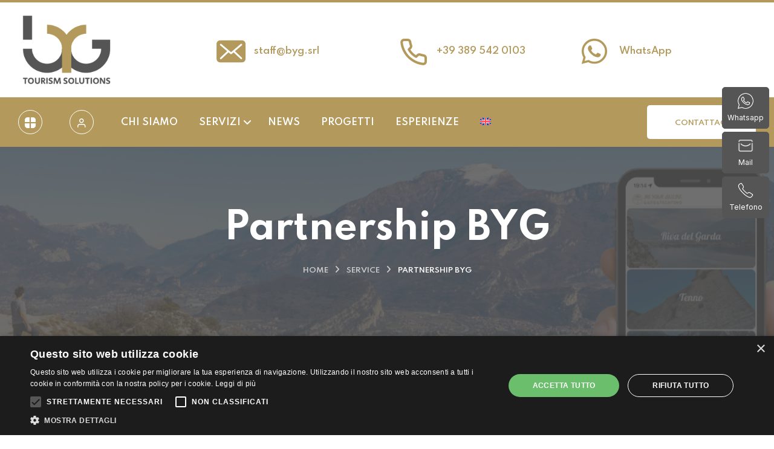

--- FILE ---
content_type: text/html; charset=UTF-8
request_url: https://byg.srl/service/partnership-byg/
body_size: 20525
content:

<!DOCTYPE html>
<html lang="it-IT">
<head>
	<script type="text/javascript" charset="UTF-8" src="//cdn.cookie-script.com/s/e5356a58d7a0ab6514a4aa93ee889936.js"></script>
	<meta charset="UTF-8">
	<meta name="viewport" content="width=device-width, initial-scale=1">
	<link rel="pingback" href="https://byg.srl/xmlrpc.php">
    <meta name='robots' content='index, follow, max-image-preview:large, max-snippet:-1, max-video-preview:-1' />
	<style>img:is([sizes="auto" i], [sizes^="auto," i]) { contain-intrinsic-size: 3000px 1500px }</style>
	<link rel="alternate" hreflang="it" href="https://byg.srl/service/partnership-byg/" />
<link rel="alternate" hreflang="en" href="https://byg.srl/en/service/partnership-byg/" />
<link rel="alternate" hreflang="x-default" href="https://byg.srl/service/partnership-byg/" />

	<!-- This site is optimized with the Yoast SEO plugin v26.7 - https://yoast.com/wordpress/plugins/seo/ -->
	<title>Partnership BYG - B Y G</title>
	<link rel="canonical" href="https://byg.srl/service/partnership-byg/" />
	<meta property="og:locale" content="it_IT" />
	<meta property="og:type" content="article" />
	<meta property="og:title" content="Partnership BYG - B Y G" />
	<meta property="og:description" content="Entrate a far parte di BYG, il nostro concetto di promozione locale." />
	<meta property="og:url" content="https://byg.srl/service/partnership-byg/" />
	<meta property="og:site_name" content="B Y G" />
	<meta property="article:modified_time" content="2024-07-15T08:03:25+00:00" />
	<meta property="og:image" content="https://byg.srl/wp-content/uploads/2023/12/Untitled-design-12.png" />
	<meta property="og:image:width" content="1366" />
	<meta property="og:image:height" content="768" />
	<meta property="og:image:type" content="image/png" />
	<meta name="twitter:card" content="summary_large_image" />
	<meta name="twitter:label1" content="Tempo di lettura stimato" />
	<meta name="twitter:data1" content="2 minuti" />
	<script type="application/ld+json" class="yoast-schema-graph">{"@context":"https://schema.org","@graph":[{"@type":"WebPage","@id":"https://byg.srl/service/partnership-byg/","url":"https://byg.srl/service/partnership-byg/","name":"Partnership BYG - B Y G","isPartOf":{"@id":"https://byg.srl/#website"},"primaryImageOfPage":{"@id":"https://byg.srl/service/partnership-byg/#primaryimage"},"image":{"@id":"https://byg.srl/service/partnership-byg/#primaryimage"},"thumbnailUrl":"https://byg.srl/wp-content/uploads/2023/12/Untitled-design-12.png","datePublished":"2021-10-15T06:09:50+00:00","dateModified":"2024-07-15T08:03:25+00:00","breadcrumb":{"@id":"https://byg.srl/service/partnership-byg/#breadcrumb"},"inLanguage":"it-IT","potentialAction":[{"@type":"ReadAction","target":["https://byg.srl/service/partnership-byg/"]}]},{"@type":"ImageObject","inLanguage":"it-IT","@id":"https://byg.srl/service/partnership-byg/#primaryimage","url":"https://byg.srl/wp-content/uploads/2023/12/Untitled-design-12.png","contentUrl":"https://byg.srl/wp-content/uploads/2023/12/Untitled-design-12.png","width":1366,"height":768},{"@type":"BreadcrumbList","@id":"https://byg.srl/service/partnership-byg/#breadcrumb","itemListElement":[{"@type":"ListItem","position":1,"name":"Home","item":"https://byg.srl/"},{"@type":"ListItem","position":2,"name":"Partnership BYG"}]},{"@type":"WebSite","@id":"https://byg.srl/#website","url":"https://byg.srl/","name":"B Y G","description":"Scopri il Garda Trentino con un viaggio di avventure autentiche e scoperte senza limiti!","publisher":{"@id":"https://byg.srl/#organization"},"potentialAction":[{"@type":"SearchAction","target":{"@type":"EntryPoint","urlTemplate":"https://byg.srl/?s={search_term_string}"},"query-input":{"@type":"PropertyValueSpecification","valueRequired":true,"valueName":"search_term_string"}}],"inLanguage":"it-IT"},{"@type":"Organization","@id":"https://byg.srl/#organization","name":"B Y G","url":"https://byg.srl/","logo":{"@type":"ImageObject","inLanguage":"it-IT","@id":"https://byg.srl/#/schema/logo/image/","url":"https://byg.srl/wp-content/uploads/2022/05/def-3.png","contentUrl":"https://byg.srl/wp-content/uploads/2022/05/def-3.png","width":1500,"height":1500,"caption":"B Y G"},"image":{"@id":"https://byg.srl/#/schema/logo/image/"}}]}</script>
	<!-- / Yoast SEO plugin. -->


<link rel='dns-prefetch' href='//cdnjs.cloudflare.com' />
<link rel='dns-prefetch' href='//fonts.googleapis.com' />
<link rel='dns-prefetch' href='//cdn.jsdelivr.net' />
<link rel="alternate" type="application/rss+xml" title="B Y G &raquo; Feed" href="https://byg.srl/feed/" />
<link rel="alternate" type="application/rss+xml" title="B Y G &raquo; Feed dei commenti" href="https://byg.srl/comments/feed/" />
<link rel="alternate" type="application/rss+xml" title="B Y G &raquo; Partnership BYG Feed dei commenti" href="https://byg.srl/service/partnership-byg/feed/" />
				<script type="text/javascript">
					let mp_ajax_url = "https://byg.srl/wp-admin/admin-ajax.php";
					let mp_currency_symbol = "&euro;";
					let mp_currency_position = "right_space";
					let mp_currency_decimal = ",";
					let mp_currency_thousands_separator = ".";
					let mp_num_of_decimal = "2";
					let mp_empty_image_url = "https://byg.srl/wp-content/plugins/mage-eventpress/assets/helper/images/no_image.png";
					let mp_date_format = "D d M , yy";
				</script>
								<style>
														</style>
						<script type="text/javascript">
				// WooCommerce Event Manager Ajax URL
				var ajaxurl = "https://byg.srl/wp-admin/admin-ajax.php";
		</script>
		    <script type="text/javascript">        
        var ajaxurl = "https://byg.srl/wp-admin/admin-ajax.php";
    </script>
<script type="text/javascript">
/* <![CDATA[ */
window._wpemojiSettings = {"baseUrl":"https:\/\/s.w.org\/images\/core\/emoji\/16.0.1\/72x72\/","ext":".png","svgUrl":"https:\/\/s.w.org\/images\/core\/emoji\/16.0.1\/svg\/","svgExt":".svg","source":{"concatemoji":"https:\/\/byg.srl\/wp-includes\/js\/wp-emoji-release.min.js?ver=6.8.3"}};
/*! This file is auto-generated */
!function(s,n){var o,i,e;function c(e){try{var t={supportTests:e,timestamp:(new Date).valueOf()};sessionStorage.setItem(o,JSON.stringify(t))}catch(e){}}function p(e,t,n){e.clearRect(0,0,e.canvas.width,e.canvas.height),e.fillText(t,0,0);var t=new Uint32Array(e.getImageData(0,0,e.canvas.width,e.canvas.height).data),a=(e.clearRect(0,0,e.canvas.width,e.canvas.height),e.fillText(n,0,0),new Uint32Array(e.getImageData(0,0,e.canvas.width,e.canvas.height).data));return t.every(function(e,t){return e===a[t]})}function u(e,t){e.clearRect(0,0,e.canvas.width,e.canvas.height),e.fillText(t,0,0);for(var n=e.getImageData(16,16,1,1),a=0;a<n.data.length;a++)if(0!==n.data[a])return!1;return!0}function f(e,t,n,a){switch(t){case"flag":return n(e,"\ud83c\udff3\ufe0f\u200d\u26a7\ufe0f","\ud83c\udff3\ufe0f\u200b\u26a7\ufe0f")?!1:!n(e,"\ud83c\udde8\ud83c\uddf6","\ud83c\udde8\u200b\ud83c\uddf6")&&!n(e,"\ud83c\udff4\udb40\udc67\udb40\udc62\udb40\udc65\udb40\udc6e\udb40\udc67\udb40\udc7f","\ud83c\udff4\u200b\udb40\udc67\u200b\udb40\udc62\u200b\udb40\udc65\u200b\udb40\udc6e\u200b\udb40\udc67\u200b\udb40\udc7f");case"emoji":return!a(e,"\ud83e\udedf")}return!1}function g(e,t,n,a){var r="undefined"!=typeof WorkerGlobalScope&&self instanceof WorkerGlobalScope?new OffscreenCanvas(300,150):s.createElement("canvas"),o=r.getContext("2d",{willReadFrequently:!0}),i=(o.textBaseline="top",o.font="600 32px Arial",{});return e.forEach(function(e){i[e]=t(o,e,n,a)}),i}function t(e){var t=s.createElement("script");t.src=e,t.defer=!0,s.head.appendChild(t)}"undefined"!=typeof Promise&&(o="wpEmojiSettingsSupports",i=["flag","emoji"],n.supports={everything:!0,everythingExceptFlag:!0},e=new Promise(function(e){s.addEventListener("DOMContentLoaded",e,{once:!0})}),new Promise(function(t){var n=function(){try{var e=JSON.parse(sessionStorage.getItem(o));if("object"==typeof e&&"number"==typeof e.timestamp&&(new Date).valueOf()<e.timestamp+604800&&"object"==typeof e.supportTests)return e.supportTests}catch(e){}return null}();if(!n){if("undefined"!=typeof Worker&&"undefined"!=typeof OffscreenCanvas&&"undefined"!=typeof URL&&URL.createObjectURL&&"undefined"!=typeof Blob)try{var e="postMessage("+g.toString()+"("+[JSON.stringify(i),f.toString(),p.toString(),u.toString()].join(",")+"));",a=new Blob([e],{type:"text/javascript"}),r=new Worker(URL.createObjectURL(a),{name:"wpTestEmojiSupports"});return void(r.onmessage=function(e){c(n=e.data),r.terminate(),t(n)})}catch(e){}c(n=g(i,f,p,u))}t(n)}).then(function(e){for(var t in e)n.supports[t]=e[t],n.supports.everything=n.supports.everything&&n.supports[t],"flag"!==t&&(n.supports.everythingExceptFlag=n.supports.everythingExceptFlag&&n.supports[t]);n.supports.everythingExceptFlag=n.supports.everythingExceptFlag&&!n.supports.flag,n.DOMReady=!1,n.readyCallback=function(){n.DOMReady=!0}}).then(function(){return e}).then(function(){var e;n.supports.everything||(n.readyCallback(),(e=n.source||{}).concatemoji?t(e.concatemoji):e.wpemoji&&e.twemoji&&(t(e.twemoji),t(e.wpemoji)))}))}((window,document),window._wpemojiSettings);
/* ]]> */
</script>
<style id='wp-emoji-styles-inline-css' type='text/css'>

	img.wp-smiley, img.emoji {
		display: inline !important;
		border: none !important;
		box-shadow: none !important;
		height: 1em !important;
		width: 1em !important;
		margin: 0 0.07em !important;
		vertical-align: -0.1em !important;
		background: none !important;
		padding: 0 !important;
	}
</style>
<link rel='stylesheet' id='wp-block-library-css' href='https://byg.srl/wp-includes/css/dist/block-library/style.min.css?ver=6.8.3' type='text/css' media='all' />
<style id='classic-theme-styles-inline-css' type='text/css'>
/*! This file is auto-generated */
.wp-block-button__link{color:#fff;background-color:#32373c;border-radius:9999px;box-shadow:none;text-decoration:none;padding:calc(.667em + 2px) calc(1.333em + 2px);font-size:1.125em}.wp-block-file__button{background:#32373c;color:#fff;text-decoration:none}
</style>
<style id='global-styles-inline-css' type='text/css'>
:root{--wp--preset--aspect-ratio--square: 1;--wp--preset--aspect-ratio--4-3: 4/3;--wp--preset--aspect-ratio--3-4: 3/4;--wp--preset--aspect-ratio--3-2: 3/2;--wp--preset--aspect-ratio--2-3: 2/3;--wp--preset--aspect-ratio--16-9: 16/9;--wp--preset--aspect-ratio--9-16: 9/16;--wp--preset--color--black: #000000;--wp--preset--color--cyan-bluish-gray: #abb8c3;--wp--preset--color--white: #ffffff;--wp--preset--color--pale-pink: #f78da7;--wp--preset--color--vivid-red: #cf2e2e;--wp--preset--color--luminous-vivid-orange: #ff6900;--wp--preset--color--luminous-vivid-amber: #fcb900;--wp--preset--color--light-green-cyan: #7bdcb5;--wp--preset--color--vivid-green-cyan: #00d084;--wp--preset--color--pale-cyan-blue: #8ed1fc;--wp--preset--color--vivid-cyan-blue: #0693e3;--wp--preset--color--vivid-purple: #9b51e0;--wp--preset--gradient--vivid-cyan-blue-to-vivid-purple: linear-gradient(135deg,rgba(6,147,227,1) 0%,rgb(155,81,224) 100%);--wp--preset--gradient--light-green-cyan-to-vivid-green-cyan: linear-gradient(135deg,rgb(122,220,180) 0%,rgb(0,208,130) 100%);--wp--preset--gradient--luminous-vivid-amber-to-luminous-vivid-orange: linear-gradient(135deg,rgba(252,185,0,1) 0%,rgba(255,105,0,1) 100%);--wp--preset--gradient--luminous-vivid-orange-to-vivid-red: linear-gradient(135deg,rgba(255,105,0,1) 0%,rgb(207,46,46) 100%);--wp--preset--gradient--very-light-gray-to-cyan-bluish-gray: linear-gradient(135deg,rgb(238,238,238) 0%,rgb(169,184,195) 100%);--wp--preset--gradient--cool-to-warm-spectrum: linear-gradient(135deg,rgb(74,234,220) 0%,rgb(151,120,209) 20%,rgb(207,42,186) 40%,rgb(238,44,130) 60%,rgb(251,105,98) 80%,rgb(254,248,76) 100%);--wp--preset--gradient--blush-light-purple: linear-gradient(135deg,rgb(255,206,236) 0%,rgb(152,150,240) 100%);--wp--preset--gradient--blush-bordeaux: linear-gradient(135deg,rgb(254,205,165) 0%,rgb(254,45,45) 50%,rgb(107,0,62) 100%);--wp--preset--gradient--luminous-dusk: linear-gradient(135deg,rgb(255,203,112) 0%,rgb(199,81,192) 50%,rgb(65,88,208) 100%);--wp--preset--gradient--pale-ocean: linear-gradient(135deg,rgb(255,245,203) 0%,rgb(182,227,212) 50%,rgb(51,167,181) 100%);--wp--preset--gradient--electric-grass: linear-gradient(135deg,rgb(202,248,128) 0%,rgb(113,206,126) 100%);--wp--preset--gradient--midnight: linear-gradient(135deg,rgb(2,3,129) 0%,rgb(40,116,252) 100%);--wp--preset--font-size--small: 13px;--wp--preset--font-size--medium: 20px;--wp--preset--font-size--large: 36px;--wp--preset--font-size--x-large: 42px;--wp--preset--font-family--inter: "Inter", sans-serif;--wp--preset--font-family--cardo: Cardo;--wp--preset--spacing--20: 0.44rem;--wp--preset--spacing--30: 0.67rem;--wp--preset--spacing--40: 1rem;--wp--preset--spacing--50: 1.5rem;--wp--preset--spacing--60: 2.25rem;--wp--preset--spacing--70: 3.38rem;--wp--preset--spacing--80: 5.06rem;--wp--preset--shadow--natural: 6px 6px 9px rgba(0, 0, 0, 0.2);--wp--preset--shadow--deep: 12px 12px 50px rgba(0, 0, 0, 0.4);--wp--preset--shadow--sharp: 6px 6px 0px rgba(0, 0, 0, 0.2);--wp--preset--shadow--outlined: 6px 6px 0px -3px rgba(255, 255, 255, 1), 6px 6px rgba(0, 0, 0, 1);--wp--preset--shadow--crisp: 6px 6px 0px rgba(0, 0, 0, 1);}:where(.is-layout-flex){gap: 0.5em;}:where(.is-layout-grid){gap: 0.5em;}body .is-layout-flex{display: flex;}.is-layout-flex{flex-wrap: wrap;align-items: center;}.is-layout-flex > :is(*, div){margin: 0;}body .is-layout-grid{display: grid;}.is-layout-grid > :is(*, div){margin: 0;}:where(.wp-block-columns.is-layout-flex){gap: 2em;}:where(.wp-block-columns.is-layout-grid){gap: 2em;}:where(.wp-block-post-template.is-layout-flex){gap: 1.25em;}:where(.wp-block-post-template.is-layout-grid){gap: 1.25em;}.has-black-color{color: var(--wp--preset--color--black) !important;}.has-cyan-bluish-gray-color{color: var(--wp--preset--color--cyan-bluish-gray) !important;}.has-white-color{color: var(--wp--preset--color--white) !important;}.has-pale-pink-color{color: var(--wp--preset--color--pale-pink) !important;}.has-vivid-red-color{color: var(--wp--preset--color--vivid-red) !important;}.has-luminous-vivid-orange-color{color: var(--wp--preset--color--luminous-vivid-orange) !important;}.has-luminous-vivid-amber-color{color: var(--wp--preset--color--luminous-vivid-amber) !important;}.has-light-green-cyan-color{color: var(--wp--preset--color--light-green-cyan) !important;}.has-vivid-green-cyan-color{color: var(--wp--preset--color--vivid-green-cyan) !important;}.has-pale-cyan-blue-color{color: var(--wp--preset--color--pale-cyan-blue) !important;}.has-vivid-cyan-blue-color{color: var(--wp--preset--color--vivid-cyan-blue) !important;}.has-vivid-purple-color{color: var(--wp--preset--color--vivid-purple) !important;}.has-black-background-color{background-color: var(--wp--preset--color--black) !important;}.has-cyan-bluish-gray-background-color{background-color: var(--wp--preset--color--cyan-bluish-gray) !important;}.has-white-background-color{background-color: var(--wp--preset--color--white) !important;}.has-pale-pink-background-color{background-color: var(--wp--preset--color--pale-pink) !important;}.has-vivid-red-background-color{background-color: var(--wp--preset--color--vivid-red) !important;}.has-luminous-vivid-orange-background-color{background-color: var(--wp--preset--color--luminous-vivid-orange) !important;}.has-luminous-vivid-amber-background-color{background-color: var(--wp--preset--color--luminous-vivid-amber) !important;}.has-light-green-cyan-background-color{background-color: var(--wp--preset--color--light-green-cyan) !important;}.has-vivid-green-cyan-background-color{background-color: var(--wp--preset--color--vivid-green-cyan) !important;}.has-pale-cyan-blue-background-color{background-color: var(--wp--preset--color--pale-cyan-blue) !important;}.has-vivid-cyan-blue-background-color{background-color: var(--wp--preset--color--vivid-cyan-blue) !important;}.has-vivid-purple-background-color{background-color: var(--wp--preset--color--vivid-purple) !important;}.has-black-border-color{border-color: var(--wp--preset--color--black) !important;}.has-cyan-bluish-gray-border-color{border-color: var(--wp--preset--color--cyan-bluish-gray) !important;}.has-white-border-color{border-color: var(--wp--preset--color--white) !important;}.has-pale-pink-border-color{border-color: var(--wp--preset--color--pale-pink) !important;}.has-vivid-red-border-color{border-color: var(--wp--preset--color--vivid-red) !important;}.has-luminous-vivid-orange-border-color{border-color: var(--wp--preset--color--luminous-vivid-orange) !important;}.has-luminous-vivid-amber-border-color{border-color: var(--wp--preset--color--luminous-vivid-amber) !important;}.has-light-green-cyan-border-color{border-color: var(--wp--preset--color--light-green-cyan) !important;}.has-vivid-green-cyan-border-color{border-color: var(--wp--preset--color--vivid-green-cyan) !important;}.has-pale-cyan-blue-border-color{border-color: var(--wp--preset--color--pale-cyan-blue) !important;}.has-vivid-cyan-blue-border-color{border-color: var(--wp--preset--color--vivid-cyan-blue) !important;}.has-vivid-purple-border-color{border-color: var(--wp--preset--color--vivid-purple) !important;}.has-vivid-cyan-blue-to-vivid-purple-gradient-background{background: var(--wp--preset--gradient--vivid-cyan-blue-to-vivid-purple) !important;}.has-light-green-cyan-to-vivid-green-cyan-gradient-background{background: var(--wp--preset--gradient--light-green-cyan-to-vivid-green-cyan) !important;}.has-luminous-vivid-amber-to-luminous-vivid-orange-gradient-background{background: var(--wp--preset--gradient--luminous-vivid-amber-to-luminous-vivid-orange) !important;}.has-luminous-vivid-orange-to-vivid-red-gradient-background{background: var(--wp--preset--gradient--luminous-vivid-orange-to-vivid-red) !important;}.has-very-light-gray-to-cyan-bluish-gray-gradient-background{background: var(--wp--preset--gradient--very-light-gray-to-cyan-bluish-gray) !important;}.has-cool-to-warm-spectrum-gradient-background{background: var(--wp--preset--gradient--cool-to-warm-spectrum) !important;}.has-blush-light-purple-gradient-background{background: var(--wp--preset--gradient--blush-light-purple) !important;}.has-blush-bordeaux-gradient-background{background: var(--wp--preset--gradient--blush-bordeaux) !important;}.has-luminous-dusk-gradient-background{background: var(--wp--preset--gradient--luminous-dusk) !important;}.has-pale-ocean-gradient-background{background: var(--wp--preset--gradient--pale-ocean) !important;}.has-electric-grass-gradient-background{background: var(--wp--preset--gradient--electric-grass) !important;}.has-midnight-gradient-background{background: var(--wp--preset--gradient--midnight) !important;}.has-small-font-size{font-size: var(--wp--preset--font-size--small) !important;}.has-medium-font-size{font-size: var(--wp--preset--font-size--medium) !important;}.has-large-font-size{font-size: var(--wp--preset--font-size--large) !important;}.has-x-large-font-size{font-size: var(--wp--preset--font-size--x-large) !important;}
:where(.wp-block-post-template.is-layout-flex){gap: 1.25em;}:where(.wp-block-post-template.is-layout-grid){gap: 1.25em;}
:where(.wp-block-columns.is-layout-flex){gap: 2em;}:where(.wp-block-columns.is-layout-grid){gap: 2em;}
:root :where(.wp-block-pullquote){font-size: 1.5em;line-height: 1.6;}
</style>
<link rel='stylesheet' id='wpml-blocks-css' href='https://byg.srl/wp-content/plugins/sitepress-multilingual-cms/dist/css/blocks/styles.css?ver=4.6.15' type='text/css' media='all' />
<link rel='stylesheet' id='contact-form-7-css' href='https://byg.srl/wp-content/plugins/contact-form-7/includes/css/styles.css?ver=6.1.4' type='text/css' media='all' />
<style id='contact-form-7-inline-css' type='text/css'>
.wpcf7 .wpcf7-recaptcha iframe {margin-bottom: 0;}.wpcf7 .wpcf7-recaptcha[data-align="center"] > div {margin: 0 auto;}.wpcf7 .wpcf7-recaptcha[data-align="right"] > div {margin: 0 0 0 auto;}
</style>
<link rel='stylesheet' id='bootstrap-css' href='https://byg.srl/wp-content/themes/creote/assets/css/bootstrap.min.css?ver=5.1.2' type='text/css' media='all' />
<link rel='stylesheet' id='animate-css' href='https://byg.srl/wp-content/plugins/creote-addons/assets/css/animate.css?ver=3.7.2' type='text/css' media='all' />
<link rel='stylesheet' id='swiper-style-css' href='https://byg.srl/wp-content/plugins/creote-addons/assets/css/swiper.min.css?ver=6.7.5' type='text/css' media='all' />
<link rel='stylesheet' id='owl-style-css' href='https://byg.srl/wp-content/plugins/creote-addons/assets/css/owl.css?ver=2.3.4' type='text/css' media='all' />
<link rel='stylesheet' id='fancybox-style-css' href='https://byg.srl/wp-content/plugins/creote-addons/assets/css/jquery.fancybox.min.css?ver=3.5.7' type='text/css' media='all' />
<link rel='stylesheet' id='popupcss-css' href='https://byg.srl/wp-content/plugins/creote-addons/assets/css/popupcss.css?ver=1.1.0' type='text/css' media='all' />
<link rel='stylesheet' id='aos-css' href='https://byg.srl/wp-content/plugins/creote-addons/assets/css/aos.css?ver=1.0.0' type='text/css' media='all' />
<link rel='stylesheet' id='icomoon-icons-css' href='https://byg.srl/wp-content/themes/creote/assets/css/icomoon.css?ver=1.0.0' type='text/css' media='all' />
<link rel='stylesheet' id='fontawesome-icons-css' href='https://byg.srl/wp-content/themes/creote/assets/css/font-awesome.min.css?ver=4.7.0' type='text/css' media='all' />
<link rel='stylesheet' id='style-css' href='https://byg.srl/wp-content/themes/creote/style.css?ver=6.8.3' type='text/css' media='all' />
<link rel='stylesheet' id='rtl-style-css' href='https://byg.srl/wp-content/themes/creote/assets/css/rtl.css?ver=1.0' type='text/css' media='all' />
<link rel='stylesheet' id='creote-theme-css' href='https://byg.srl/wp-content/themes/creote/assets/css/scss/elements/theme-css.css?ver=6.8.3' type='text/css' media='all' />
<style id='creote-theme-inline-css' type='text/css'>
:root   {--primary-color-one:#B3995C!important}:root   {--primary-color-two:#555555!important; --footer-default-bgcolor:#555555!important}:root   {--text-color-light:#555555!important}:root   {--menu-color:#B3995C!important}:root   {--menu-active-color:#555555!important} .loader-wrap .layer {background-color:#B3995C!important; !important} .sticky_header_main .header_logo_box img {width:140px!important; } .sticky_header_main .header_logo_box img {margin-left:0px!important; }
</style>
<link rel='stylesheet' id='creote-mobile-header-css' href='https://byg.srl/wp-content/themes/creote/assets/css/scss/elements/mobile.css?ver=6.8.3' type='text/css' media='all' />
<link rel='stylesheet' id='creote-color-switcher-css' href='https://byg.srl/wp-content/themes/creote/assets/css/scss/elements/color-switcher/color.css?ver=6.8.3' type='text/css' media='all' />
<link rel='stylesheet' id='mep-event-form-builder-style-front-css' href='https://byg.srl/wp-content/plugins/woocommerce-event-manager-addon-form-builder/css/front-mep-form-builder.css?ver=1768440067' type='text/css' media='all' />
<link rel='stylesheet' id='woocommerce-layout-css' href='https://byg.srl/wp-content/plugins/woocommerce/assets/css/woocommerce-layout.css?ver=9.5.3' type='text/css' media='all' />
<link rel='stylesheet' id='woocommerce-smallscreen-css' href='https://byg.srl/wp-content/plugins/woocommerce/assets/css/woocommerce-smallscreen.css?ver=9.5.3' type='text/css' media='only screen and (max-width: 768px)' />
<link rel='stylesheet' id='woocommerce-general-css' href='https://byg.srl/wp-content/plugins/woocommerce/assets/css/woocommerce.css?ver=9.5.3' type='text/css' media='all' />
<style id='woocommerce-inline-inline-css' type='text/css'>
.woocommerce form .form-row .required { visibility: visible; }
</style>
<link rel='stylesheet' id='wpml-menu-item-0-css' href='https://byg.srl/wp-content/plugins/sitepress-multilingual-cms/templates/language-switchers/menu-item/style.min.css?ver=1' type='text/css' media='all' />
<link rel='stylesheet' id='brands-styles-css' href='https://byg.srl/wp-content/plugins/woocommerce/assets/css/brands.css?ver=9.5.3' type='text/css' media='all' />
<link rel='stylesheet' id='creote-style-css' href='https://byg.srl/wp-content/themes/creote/style.css?ver=6.8.3' type='text/css' media='all' />
<link rel='stylesheet' id='creote-child-style-css' href='https://byg.srl/wp-content/themes/creote-child/style.css?ver=1.0.0' type='text/css' media='all' />
<link rel='stylesheet' id='creote-fonts-css' href='https://fonts.googleapis.com/css?family=Spartan%3A400%2C500%2C600%2C700%2C800%2C900%7CInter%3A300%2C400%2C500%2C600%2C700%2C800%2C900&#038;subset=latin%2Clatin-ext' type='text/css' media='all' />
<link rel='stylesheet' id='creote-meta-box-css' href='https://byg.srl/wp-content/themes/creote/assets/css/metabox.css?ver=6.8.3' type='text/css' media='all' />
<link rel='stylesheet' id='js_composer_front-css' href='https://byg.srl/wp-content/plugins/js_composer/assets/css/js_composer.min.css?ver=7.1' type='text/css' media='all' />
<link rel='stylesheet' id='mp_jquery_ui-css' href='https://byg.srl/wp-content/plugins/mage-eventpress/assets/helper/jquery-ui.min.css?ver=1.13.2' type='text/css' media='all' />
<link rel='stylesheet' id='mp_font_awesome-430-css' href='https://cdnjs.cloudflare.com/ajax/libs/font-awesome/4.3.0/css/font-awesome.css?ver=4.3.0' type='text/css' media='all' />
<link rel='stylesheet' id='mp_font_awesome-660-css' href='https://cdnjs.cloudflare.com/ajax/libs/font-awesome/6.6.0/css/all.min.css?ver=6.6.0' type='text/css' media='all' />
<link rel='stylesheet' id='mp_font_awesome-css' href='//cdn.jsdelivr.net/npm/@fortawesome/fontawesome-free@5.15.4/css/all.min.css?ver=5.15.4' type='text/css' media='all' />
<link rel='stylesheet' id='mp_flat_icon-css' href='https://byg.srl/wp-content/plugins/mage-eventpress/assets/helper/flaticon/flaticon.css?ver=6.8.3' type='text/css' media='all' />
<link rel='stylesheet' id='mp_select_2-css' href='https://byg.srl/wp-content/plugins/mage-eventpress/assets/helper/select_2/select2.min.css?ver=4.0.13' type='text/css' media='all' />
<link rel='stylesheet' id='mp_owl_carousel-css' href='https://byg.srl/wp-content/plugins/mage-eventpress/assets/helper/owl_carousel/owl.carousel.min.css?ver=2.3.4' type='text/css' media='all' />
<link rel='stylesheet' id='mep-calendar-min-style-css' href='https://byg.srl/wp-content/plugins/mage-eventpress/assets/helper/calender/calendar.min.css?ver=6.8.3' type='text/css' media='all' />
<link rel='stylesheet' id='filter_pagination-css' href='https://byg.srl/wp-content/plugins/mage-eventpress/assets/frontend/filter_pagination.css?ver=1768440067' type='text/css' media='all' />
<link rel='stylesheet' id='mpwem_style-css' href='https://byg.srl/wp-content/plugins/mage-eventpress/assets/frontend/mpwem_style.css?ver=1768440067' type='text/css' media='all' />
<link rel='stylesheet' id='mep-re-style-css' href='https://byg.srl/wp-content/plugins/woocommerce-event-manager-addon-recurring-event/css/mep_re_style.css?ver=6.8.3' type='text/css' media='all' />
<script type="text/javascript" id="wpml-cookie-js-extra">
/* <![CDATA[ */
var wpml_cookies = {"wp-wpml_current_language":{"value":"it","expires":1,"path":"\/"}};
var wpml_cookies = {"wp-wpml_current_language":{"value":"it","expires":1,"path":"\/"}};
/* ]]> */
</script>
<script type="text/javascript" src="https://byg.srl/wp-content/plugins/sitepress-multilingual-cms/res/js/cookies/language-cookie.js?ver=4.6.15" id="wpml-cookie-js" defer="defer" data-wp-strategy="defer"></script>
<script type="text/javascript" id="jquery-core-js-extra">
/* <![CDATA[ */
var mep_ajax = {"mep_ajaxurl":"https:\/\/byg.srl\/wp-admin\/admin-ajax.php"};
/* ]]> */
</script>
<script type="text/javascript" src="https://byg.srl/wp-includes/js/jquery/jquery.min.js?ver=3.7.1" id="jquery-core-js"></script>
<script type="text/javascript" src="https://byg.srl/wp-includes/js/jquery/jquery-migrate.min.js?ver=3.4.1" id="jquery-migrate-js"></script>
<script type="text/javascript" src="https://byg.srl/wp-content/plugins/woocommerce/assets/js/jquery-blockui/jquery.blockUI.min.js?ver=2.7.0-wc.9.5.3" id="jquery-blockui-js" data-wp-strategy="defer"></script>
<script type="text/javascript" id="wc-add-to-cart-js-extra">
/* <![CDATA[ */
var wc_add_to_cart_params = {"ajax_url":"\/wp-admin\/admin-ajax.php","wc_ajax_url":"\/?wc-ajax=%%endpoint%%","i18n_view_cart":"Visualizza carrello","cart_url":"https:\/\/byg.srl\/checkout\/","is_cart":"","cart_redirect_after_add":"no"};
/* ]]> */
</script>
<script type="text/javascript" src="https://byg.srl/wp-content/plugins/woocommerce/assets/js/frontend/add-to-cart.min.js?ver=9.5.3" id="wc-add-to-cart-js" data-wp-strategy="defer"></script>
<script type="text/javascript" src="https://byg.srl/wp-content/plugins/woocommerce/assets/js/js-cookie/js.cookie.min.js?ver=2.1.4-wc.9.5.3" id="js-cookie-js" defer="defer" data-wp-strategy="defer"></script>
<script type="text/javascript" id="woocommerce-js-extra">
/* <![CDATA[ */
var woocommerce_params = {"ajax_url":"\/wp-admin\/admin-ajax.php","wc_ajax_url":"\/?wc-ajax=%%endpoint%%"};
/* ]]> */
</script>
<script type="text/javascript" src="https://byg.srl/wp-content/plugins/woocommerce/assets/js/frontend/woocommerce.min.js?ver=9.5.3" id="woocommerce-js" defer="defer" data-wp-strategy="defer"></script>
<script type="text/javascript" src="https://byg.srl/wp-content/plugins/js_composer/assets/js/vendors/woocommerce-add-to-cart.js?ver=7.1" id="vc_woocommerce-add-to-cart-js-js"></script>
<script type="text/javascript" id="WCPAY_ASSETS-js-extra">
/* <![CDATA[ */
var wcpayAssets = {"url":"https:\/\/byg.srl\/wp-content\/plugins\/woocommerce-payments\/dist\/"};
/* ]]> */
</script>
<script type="text/javascript" src="https://byg.srl/wp-content/plugins/mage-eventpress/assets/helper/select_2/select2.min.js?ver=4.0.13" id="mp_select_2-js"></script>
<script type="text/javascript" src="https://byg.srl/wp-content/plugins/mage-eventpress/assets/helper/owl_carousel/owl.carousel.min.js?ver=2.3.4" id="mp_owl_carousel-js"></script>
<script></script><link rel="https://api.w.org/" href="https://byg.srl/wp-json/" /><link rel="alternate" title="JSON" type="application/json" href="https://byg.srl/wp-json/wp/v2/service/5798" /><link rel="EditURI" type="application/rsd+xml" title="RSD" href="https://byg.srl/xmlrpc.php?rsd" />
<meta name="generator" content="WordPress 6.8.3" />
<meta name="generator" content="WooCommerce 9.5.3" />
<link rel='shortlink' href='https://byg.srl/?p=5798' />
<link rel="alternate" title="oEmbed (JSON)" type="application/json+oembed" href="https://byg.srl/wp-json/oembed/1.0/embed?url=https%3A%2F%2Fbyg.srl%2Fservice%2Fpartnership-byg%2F" />
<link rel="alternate" title="oEmbed (XML)" type="text/xml+oembed" href="https://byg.srl/wp-json/oembed/1.0/embed?url=https%3A%2F%2Fbyg.srl%2Fservice%2Fpartnership-byg%2F&#038;format=xml" />
<meta name="generator" content="WPML ver:4.6.15 stt:1,27;" />
<meta name="generator" content="Redux 4.4.18" />    <style>
        .mep-event-faq-part .ex-sec-title.faq-title-section{background: #b3995c;color: #fff;}
		.pagination_area button[class*="defaultButton_xs"],
        .list_with_filter_section [class*="defaultButton"],
        div.item_hover_effect a{
            background-color:#b3995c;
        }
        div.item_hover_effect a:hover{
            color:#b3995c;background-color:#fff;border:1px solid #b3995c;
        }
        ul.mp_event_more_date_list li:hover{
            background-color:#b3995c;
        }
        .mep-default-sidrbar-events-schedule ul li i, .mep-ev-start-date, h3.mep_list_date i, .df-ico i, .mep-default-sidrbar-address ul li i, .mep-default-sidrbar-social ul li a, button.mep-cat-control, .pagination-sec a, .mep-tem3-title-sec.mep_single_date_btn {
            background: #b3995c;
            color: #ffffff        }
        .mep-default-sidrbar-meta .fa-list-alt,.mep-list-footer ul li i {
            background: transparent;
            color: #b3995c;
        }
        .mep_more_date_btn{
            border: 1px solid #b3995c;
            background: transparent;
            color: #b3995c;
        }
        .mep-default-sidrbar-meta p a{
            color: #b3995c;
        }
        .mep_more_date_btn:before{
            background: #b3995c;
            border-color: #b3995c;
        }
        .mep-default-sidrbar-events-schedule h3 i, .mep_event_list .mep_list_date, .mep-event-theme-1 .mep-social-share li a, .mep-template-2-hamza .mep-social-share li a {
            color: #b3995c;
        }

        .mep_event_list_item:hover {
            border-color: #b3995c;
        }

        .mep_event_list_item .mep-list-header:before, .mep_event_grid_item .mep-list-header:before {
            border-color: #b3995c;
        }


        /*Cart sec Label Style*/
        .mep-default-feature-cart-sec h3, .mep-event-theme-1 h3.ex-sec-title, .mep-tem3-mid-sec h3.ex-sec-title, .mep-tem3-title-sec, 
		.royal_theme h3.ex-sec-title,
		.mep-events-wrapper .royal_theme table.mep_event_add_cart_table,
		.vanilla_theme.mep-default-theme div.mep-default-feature-date, 
		.vanilla_theme.mep-default-theme div.mep-default-feature-time, 
		.vanilla_theme.mep-default-theme div.mep-default-feature-location,
		.vanilla_theme h3.ex-sec-title,
		.vanilla_theme div.df-dtl h3,
		.vanilla_theme div.df-dtl p, .ex-sec-title, .mep_everyday_date_secs{
            background: #b3995c;
            color: #fff;
        }
        .mpwemasp_ticket_area .mep_everyday_date_secs{ background: #b3995c; color: #fff; }
        /*FAQ Sec Style*/
        .mep-default-feature-faq-sec h4, .tmep-emplate-3-faq-sec .mep-event-faq-part h4 {
            background: #b3995c;
            color: #fff;
        }

        /* h3.ex-sec-title{
            background: #b3995c;
        }

        .ex-sec-title{
            background: #b3995c;
            color: #fff;
        } */

        /*Cart Button Style*/
		button.mpwemasp_get_sp,
        .mep-default-feature-cart-sec button.single_add_to_cart_button.button.alt.btn-mep-event-cart, .mep-event-theme-1 .btn-mep-event-cart, .mep-template-2-hamza .btn-mep-event-cart, .mep-tem3-mid-sec .btn-mep-event-cart, .button.button-default.woocommerce.button.alt.button.alt.btn-mep-event-cart {
            background: #b3995c;
            color: #fff !important;
            border-color: #b3995c;
        }

        /*Calender Button Style*/
        .mep-default-sidrbar-calender-btn a, .mep-event-theme-1 .mep-add-calender, .mep-template-2-hamza .mep-add-calender, .mep-tem3-mid-sec .mep-add-calender, #mep_add_calender_button, .royal_theme #mep_add_calender_button, .royal_theme ul#mep_add_calender_links li a {
            background: #b3995c;
            color: #fff !important;
            border-color: #b3995c;
        }
        #mep_add_calender_button,
        ul#mep_add_calender_links li a{
            background: #b3995c;
            color: #fff !important;
        }
        /**/
        .mep_list_event_details p.read-more a{
            color: #b3995c;
        }
		.royal_theme .mep-royal-header,
		.royal_theme .mep-default-feature-content{
		    background: #555555;
		}
		.royal_theme .mep-default-col-1,
		.royal_theme .mep-default-col-2{
			background-color: #b3995c;
		}
		.royal_theme .df-ico i,
		.royal_theme .mep-default-sidrbar-social ul li a,
		.royal_theme .mep-default-sidrbar-events-schedule ul li i,
        .royal_theme .mep-default-sidrbar-meta .fa-list-alt,
        .royal_theme .mep-default-sidrbar-events-schedule h3 i{
			background-color: #b3995c;
		}
		.royal_theme .mep-default-title,
		.royal_theme div.df-dtl h3,
		.royal_theme .mep-default-col-2,
		.mep-events-wrapper .royal_theme table td{
			border-color: #b3995c;
		}
		.royal_theme .mep-default-title h2, 
		.royal_theme .section-heading h2,
		.royal_theme div.df-dtl h3,
		.royal_theme div.df-dtl p,
		.royal_theme .mep-default-sidrbar-map h3, 
		.royal_theme .mep-default-sidrbar-events-schedule h3, 
		.royal_theme h4.mep-cart-table-title,
		.royal_theme table td,
		.royal_theme div.mep-default-feature-content p, 
		.royal_theme div.mep-default-feature-content ul, 
		.royal_theme div.mep-default-feature-content ul li,
		.royal_theme .mep-default-sidrbar-meta p, 
		.royal_theme .mep-default-sidrbar-meta p a, 
		.royal_theme .mep-default-sidrbar-events-schedule h3,
		.royal_theme .mep-default-sidrbar-events-schedule,
		.royal_theme .mep-default-sidrbar-price-seat h5{
            color: #b3995c;
        }
        			label.mep_same_attendee {
			display: none!important;
			}
			.mep-user-info-sec h5 label {
			display: none!important;
			}
			    .mep_everyday_date_secs {
        background: #ffbe30;
        color: #fff;
        padding: 10px;
    }
        </style>
    		<style type="text/css">
			[type="date"] {
				background: #fff url(https://cdn1.iconfinder.com/data/icons/cc_mono_icon_set/blacks/16x16/calendar_2.png) 97% 50% no-repeat;
			}
			[type="date"]::-webkit-inner-spin-button {
				display: none;
			}
			[type="date"]::-webkit-calendar-picker-indicator {
				opacity: 0;
			}
		</style>
		    <style>
    .quantity input::-webkit-outer-spin-button,
    .quantity input::-webkit-inner-spin-button {
        display: none;
        margin: 0;
    }
    .quantity input.qty {
        appearance: none;
        -webkit-appearance: none;
        -moz-appearance: none;
    }
    </style>
    	<noscript><style>.woocommerce-product-gallery{ opacity: 1 !important; }</style></noscript>
	<meta name="generator" content="Powered by WPBakery Page Builder - drag and drop page builder for WordPress."/>
<meta name="generator" content="Powered by Slider Revolution 6.6.18 - responsive, Mobile-Friendly Slider Plugin for WordPress with comfortable drag and drop interface." />
<style class='wp-fonts-local' type='text/css'>
@font-face{font-family:Inter;font-style:normal;font-weight:300 900;font-display:fallback;src:url('https://byg.srl/wp-content/plugins/woocommerce/assets/fonts/Inter-VariableFont_slnt,wght.woff2') format('woff2');font-stretch:normal;}
@font-face{font-family:Cardo;font-style:normal;font-weight:400;font-display:fallback;src:url('https://byg.srl/wp-content/plugins/woocommerce/assets/fonts/cardo_normal_400.woff2') format('woff2');}
</style>
<link rel="icon" href="https://byg.srl/wp-content/uploads/2023/12/cropped-def-2-32x32.png" sizes="32x32" />
<link rel="icon" href="https://byg.srl/wp-content/uploads/2023/12/cropped-def-2-192x192.png" sizes="192x192" />
<link rel="apple-touch-icon" href="https://byg.srl/wp-content/uploads/2023/12/cropped-def-2-180x180.png" />
<meta name="msapplication-TileImage" content="https://byg.srl/wp-content/uploads/2023/12/cropped-def-2-270x270.png" />
<script>function setREVStartSize(e){
			//window.requestAnimationFrame(function() {
				window.RSIW = window.RSIW===undefined ? window.innerWidth : window.RSIW;
				window.RSIH = window.RSIH===undefined ? window.innerHeight : window.RSIH;
				try {
					var pw = document.getElementById(e.c).parentNode.offsetWidth,
						newh;
					pw = pw===0 || isNaN(pw) || (e.l=="fullwidth" || e.layout=="fullwidth") ? window.RSIW : pw;
					e.tabw = e.tabw===undefined ? 0 : parseInt(e.tabw);
					e.thumbw = e.thumbw===undefined ? 0 : parseInt(e.thumbw);
					e.tabh = e.tabh===undefined ? 0 : parseInt(e.tabh);
					e.thumbh = e.thumbh===undefined ? 0 : parseInt(e.thumbh);
					e.tabhide = e.tabhide===undefined ? 0 : parseInt(e.tabhide);
					e.thumbhide = e.thumbhide===undefined ? 0 : parseInt(e.thumbhide);
					e.mh = e.mh===undefined || e.mh=="" || e.mh==="auto" ? 0 : parseInt(e.mh,0);
					if(e.layout==="fullscreen" || e.l==="fullscreen")
						newh = Math.max(e.mh,window.RSIH);
					else{
						e.gw = Array.isArray(e.gw) ? e.gw : [e.gw];
						for (var i in e.rl) if (e.gw[i]===undefined || e.gw[i]===0) e.gw[i] = e.gw[i-1];
						e.gh = e.el===undefined || e.el==="" || (Array.isArray(e.el) && e.el.length==0)? e.gh : e.el;
						e.gh = Array.isArray(e.gh) ? e.gh : [e.gh];
						for (var i in e.rl) if (e.gh[i]===undefined || e.gh[i]===0) e.gh[i] = e.gh[i-1];
											
						var nl = new Array(e.rl.length),
							ix = 0,
							sl;
						e.tabw = e.tabhide>=pw ? 0 : e.tabw;
						e.thumbw = e.thumbhide>=pw ? 0 : e.thumbw;
						e.tabh = e.tabhide>=pw ? 0 : e.tabh;
						e.thumbh = e.thumbhide>=pw ? 0 : e.thumbh;
						for (var i in e.rl) nl[i] = e.rl[i]<window.RSIW ? 0 : e.rl[i];
						sl = nl[0];
						for (var i in nl) if (sl>nl[i] && nl[i]>0) { sl = nl[i]; ix=i;}
						var m = pw>(e.gw[ix]+e.tabw+e.thumbw) ? 1 : (pw-(e.tabw+e.thumbw)) / (e.gw[ix]);
						newh =  (e.gh[ix] * m) + (e.tabh + e.thumbh);
					}
					var el = document.getElementById(e.c);
					if (el!==null && el) el.style.height = newh+"px";
					el = document.getElementById(e.c+"_wrapper");
					if (el!==null && el) {
						el.style.height = newh+"px";
						el.style.display = "block";
					}
				} catch(e){
					console.log("Failure at Presize of Slider:" + e)
				}
			//});
		  };</script>
				<style>
					:root {
						--dContainer_Width: 1320px;
						--sidebarLeft: 280px;
						--sidebarRight: 300px;
						--mainSection: calc(100% - 300px);
						--dMPL: 40px;
						--dMP: 20px;
						--dMP_negetive: -20px;
						--dMP_xs: 10px;
						--dMP_xs_negative: -10px;
						--dBRL: 10px;
						--dBR: 5px;
						--dShadow: 0 0 2px #665F5F7A;
					}
					/*****Font size********/
					:root {
						--fs: 14px;
						--fw: normal;
						--fs_small: 13px;
						--fs_label: 16px;
						--fs_h6: 16px;
						--fs_h5: 18px;
						--fs_h4: 22px;
						--fs_h3: 25px;
						--fs_h2: 30px;
						--fs_h1: 35px;
						--fw-thin: 300; /*font weight medium*/
						--fw-normal: 500; /*font weight medium*/
						--fw-medium: 600; /*font weight medium*/
						--fw-bold: bold; /*font weight bold*/
					}
					/*****Button********/
					:root {
						--button_bg: #ea8125;
						--color_button: #fff;
						--button_fs: 16px;
						--button_height: 40px;
						--button_height_xs: 30px;
						--button_width: 120px;
						--button_shadows: 0 8px 12px rgb(51 65 80 / 6%), 0 14px 44px rgb(51 65 80 / 11%);
					}
					/*******Color***********/
					:root {
						--d_color: #303030;
						--color_border: #DDD;
						--color_active: #0E6BB7;
						--color_section: #FAFCFE;
						--color_theme: #2F9DF4;
						--color_theme_ee: #2F9DF4ee;
						--color_theme_cc: #2F9DF4cc;
						--color_theme_aa: #2F9DF4aa;
						--color_theme_88: #2F9DF488;
						--color_theme_77: #2F9DF477;
						--color_theme_alter: #fff;
						--color_warning: #E67C30;
						--color_black: #000;
						--color_success: #006607;
						--color_danger: #C00;
						--color_required: #C00;
						--color_white: #FFFFFF;
						--color_light: #F2F2F2;
						--color_light_1: #BBB;
						--color_light_2: #EAECEE;
						--color_info: #666;
						--color_yellow: #FEBB02;
						--color_blue: #815DF2;
						--color_navy_blue: #007CBA;
						--color_1: #0C5460;
						--color_2: #0CB32612;
						--color_3: #FAFCFE;
						--color_4: #6148BA;
						--color_5: #BCB;
					}
					@media only screen and (max-width: 1100px) {
						:root {
							--fs: 14px;
							--fs_small: 12px;
							--fs_label: 15px;
							--fs_h4: 20px;
							--fs_h3: 22px;
							--fs_h2: 25px;
							--fs_h1: 30px;
							--dMPL: 32px;
							--dMP: 16px;
							--dMP_negetive: -16px;
							--dMP_xs: 8px;
							--dMP_xs_negative: -8px;
						}
					}
					@media only screen and (max-width: 700px) {
						:root {
							--fs: 12px;
							--fs_small: 10px;
							--fs_label: 13px;
							--fs_h6: 15px;
							--fs_h5: 16px;
							--fs_h4: 18px;
							--fs_h3: 20px;
							--fs_h2: 22px;
							--fs_h1: 24px;
							--dMP: 10px;
							--dMP_xs: 5px;
							--dMP_xs_negative: -5px;
							--button_fs: 14px;
						}
					}
				</style>
						<style type="text/css" id="wp-custom-css">
			.page-id-4878 .theme_btn_all {
	    margin-bottom: 25px;
}		</style>
		<style type="text/css" data-type="vc_shortcodes-custom-css">.vc_custom_1703169626011{margin-bottom: 0px !important;}</style><noscript><style> .wpb_animate_when_almost_visible { opacity: 1; }</style></noscript></head>
<body class="wp-singular service-template-default single single-service postid-5798 wp-theme-creote wp-child-theme-creote-child theme-creote woocommerce-no-js no-sidebar scrollbarcolor woocommerce_plugin_on group-blog header_custom_style_for_all no_footer_sticky_body wpb-js-composer js-comp-ver-7.1 vc_responsive">
<div id="page" class="page_wapper hfeed site">

<ul class="sidemenu_content_bx">
    


      <li>  <a href="https://wa.me/+393895420103" target="_blank" class="gweb-switcher-toggler"> <!-- rimuovere "gweb-" per farlo funzionare -->
                    <img src="https://byg.srl/wp-content/uploads/2024/01/icons8-whatsapp-50.png" alt="img" class="img-fluid" />
                        Whatsapp            </a> </li>
    

    
     

       <li> <a href="mailto:staff@byg.srl" target="_blank">
                    <img src="https://byg.srl/wp-content/uploads/2024/01/icons8-envelope-64.png" alt="img" class="img-fluid" />
                        Mail            </a></li>
                <li> <a href="tel:+393895420103" target="_blank">
                    <img src="https://byg.srl/wp-content/uploads/2024/01/icons8-phone-50-1.png" alt="img" class="img-fluid" />
                			        	Telefono            </a></li>
    </ul>

<div class="style-switcher">
<a href="#" class="switcher-toggler">
      <i class="fas fa-times"></i>
    </a>
        <h3>Color Skins</h3>
        <ul id="colorschemeOptions" title="Switch Color" data-css-path="https://byg.srl/wp-content/themes/creote/assets/css/scss/elements/color-switcher/">
            <li>
                <a href="" data-theme="color" style="background-color: #078586;">  </a>
            </li>
            <li>
                <a href="" data-theme="color1" style="background-color: red;">  </a>
            </li>
            <li>
                <a href="" data-theme="color2" style="background-color: #3744c6;">  </a>
            </li>
            <li>
                <a href="" data-theme="color3" style="background-color: green;">  </a>
            </li>
            <li>
                <a href="" data-theme="color4" style="background-color: #40c4d8;">  </a>
            </li>
            <li>
                <a href="" data-theme="color5" style="background-color: orange;">  </a>
            </li>
            
        </ul>
      
        
    </div>

    	<div class="quick_view_loading"></div>
		<div id="wrapper_full"  class="content_all_warpper">
	
    	 
	 					<div class="header_area "
   id="header_contents">
   <div class="vc_row wpb_row vc_row-fluid creote_section_69684103bc072"><style type="text/css" data-type="vc_shortcodes-custom"> .creote_section_69684103bc072{margin: 0px 0px 0px 0px!important; padding: 0px 0px 0px 0px!important; border-width: 0px!important; border-style: solid!important;      }</style><style type="text/css" data-type="vc_shortcodes-custom">  .creote_container_69684103bc071.common_container{padding: 0px 0px 0px 0px!important;  border-style: solid!important; border-width: 0px!important; }</style><div class="container-fluid creote_container_69684103bc071 common_container clearfix"><div class="wpb_column vc_column_container vc_col-sm-12"><div class="vc_column-inner vc_custom_1653321415377"><div class="wpb_wrapper">

<header class="header header_default style_three">
      
     
            <div class="header_mid">
                <div class="medium-container">

                    <div class="row align-items-center">
                                            <div class="col-lg-3 col-md-12">
                            <div class="logo mid_logo_icon">
                            <a href="https://byg.srl" class="logo_mid">
                                           <img class="logo_default" src="https://byg.srl/wp-content/uploads/2022/05/def-2-2.png" alt="logo default"  style='width: 160px!important; margin: 0px 0px 0px 0px!important;'>
                                        </a>
                    </div>
                    </div>
                                    
                          
                       
                        <div class="col-lg-9 col-md-12">
                            <div class="row">
                            
                            								                                <div class="col-lg-4 same_column">
                                    <div class="mid_content one">
                                                                                <span class="icon icon-email mid_icon"></span>
                                                                                <div class="text">
                                        																							<a target="_blank" href="mailto:staff@byg.srl">
											                                            <h4> staff@byg.srl</h4>
																							</a>
											                                                                                </div>
                                    </div>
                                </div>
                                								                                <div class="col-lg-4 same_column">
                                    <div class="mid_content one">
                                                                                <span class="icon icon-phone mid_icon"></span>
                                                                                <div class="text">
                                        																							<a target="_blank" href="tel:+393895420103">
											                                            <h4> +39 389 542 0103</h4>
																							</a>
											                                                                                </div>
                                    </div>
                                </div>
                                								                                <div class="col-lg-4 same_column">
                                    <div class="mid_content one">
                                                                                <span class="fab fa-whatsapp mid_icon"></span>
                                                                                <div class="text">
                                        																							<a target="_blank" href="https://wa.me/+393895420103">
											                                            <h4> WhatsApp</h4>
																							</a>
											                                                                                </div>
                                    </div>
                                </div>
                                                            </div>
                        </div>
                    </div>
                </div>
            </div>
       
            <div class="navbar_outer   mod_btn_enable  ">


    <div class="medium-container">
        <div class="row align-items-center">
            

            <div class="col-lg-12 menu_column">
                    <div class="navbar_togglers hamburger_menu">
                            <span class="line"></span>
                            <span class="line"></span>
                            <span class="line"></span>
                    </div>
                   
                    <div class="header_content_collapse">
                    						<div class="modal_box_buttom">
							<button type="button" class="contact-toggler"><i class="icon-bar"></i></button>
						</div>
                    										<div class="modal_box_buttom">
                    	<button type="button" class="contact-toggler-two" onclick="window.location='https://byg.srl/my-account/'"><i class="icon-user"></i></button>
                    </div>
					                    <div class="header_menu_box">
                    <div class="navigation_menu">
                    <ul id="myNavbar" class="navbar_nav" itemscope itemtype="http://www.schema.org/SiteNavigationElement"><li  id="menu-item-4347" class="menu-item menu-item-type-post_type menu-item-object-page menu-item-4347 nav-item"><a itemprop="url" href="https://byg.srl/chi-siamo/" class="nav-link"><span itemprop="name">CHI SIAMO</span></a></li>
<li  id="menu-item-4341" class="menu-item menu-item-type-post_type menu-item-object-page menu-item-has-children dropdown menu-item-4341 nav-item"><a href="https://byg.srl/servizi/" data-toggle="dropdown" aria-haspopup="true" aria-expanded="false" class="dropdown-toggle nav-link" id="menu-item-dropdown-4341"><span itemprop="name">SERVIZI</span></a>
<ul class="dropdown-menu" aria-labelledby="menu-item-dropdown-4341">
	<li  id="menu-item-4350" class="menu-item menu-item-type-post_type menu-item-object-page menu-item-4350 nav-item"><a itemprop="url" href="https://byg.srl/faqs/" class="dropdown-item nav-link"><span itemprop="name">Faq’s</span></a></li>
</ul>
</li>
<li  id="menu-item-4370" class="menu-item menu-item-type-post_type menu-item-object-page menu-item-4370 nav-item"><a itemprop="url" href="https://byg.srl/news/" class="nav-link"><span itemprop="name">NEWS</span></a></li>
<li  id="menu-item-4434" class="menu-item menu-item-type-post_type menu-item-object-page menu-item-4434 nav-item"><a itemprop="url" href="https://byg.srl/progetti/" class="nav-link"><span itemprop="name">PROGETTI</span></a></li>
<li  id="menu-item-5596" class="menu-item menu-item-type-post_type menu-item-object-page menu-item-5596 nav-item"><a itemprop="url" href="https://byg.srl/experiences/" class="nav-link"><span itemprop="name">ESPERIENZE</span></a></li>
<li  id="menu-item-wpml-ls-43-en" class="menu-item wpml-ls-slot-43 wpml-ls-item wpml-ls-item-en wpml-ls-menu-item wpml-ls-first-item wpml-ls-last-item menu-item-type-wpml_ls_menu_item menu-item-object-wpml_ls_menu_item menu-item-wpml-ls-43-en nav-item"><a itemprop="url" href="https://byg.srl/en/service/partnership-byg/" class="nav-link"><span itemprop="name"><img
            class="wpml-ls-flag"
            src="https://byg.srl/wp-content/plugins/sitepress-multilingual-cms/res/flags/en.svg"
            alt="Inglese"
            
            
    /></span></a></li>
</ul>                            </div>
                           
                        
                    </div>
                    <div class="header_right_content">
                        <ul>
                        
                                                                                <li> 
                            
                            <a href="https://byg.srl/contact/"   class="theme-btn five">  Contattaci </a>
                            </li>
                                                       
                        </ul>    
                    </div>
                    </div>
            </div>
        </div>
    </div>
 
            </div>
        </header>





</div></div></div></div></div>   <header class="sticky_header_main default_sickty_heaad">
   <div class="auto-container">
      <div class="d-flex align-items-center">
         <div class="logo_column">
            <div class="header_logo_box">
                  
<div class="logo_box">
<a href="/" class="logo">
  <img src="https://byg.srl/wp-content/uploads/2022/05/def-3.png" alt="B Y G" class="logo_default_sticky">
</a>
</div>
            </div>
         </div>
      
            <div class="navbar_togglers hamburger_menu">
               <span class="line"></span>
               <span class="line"></span>
               <span class="line"></span>
            </div>
            <div class="header_content_collapse  ">
               <div class="header_menu_box">
                  <div class="navigation_menu">
                     <ul id="menu-main-menu" class="navbar_nav" itemscope itemtype="http://www.schema.org/SiteNavigationElement"><li  class="menu-item menu-item-type-post_type menu-item-object-page menu-item-4347 nav-item"><a itemprop="url" href="https://byg.srl/chi-siamo/" class="nav-link"><span itemprop="name">CHI SIAMO</span></a></li>
<li  class="menu-item menu-item-type-post_type menu-item-object-page menu-item-has-children dropdown menu-item-4341 nav-item"><a href="https://byg.srl/servizi/" data-toggle="dropdown" aria-haspopup="true" aria-expanded="false" class="dropdown-toggle nav-link" id="menu-item-dropdown-4341"><span itemprop="name">SERVIZI</span></a>
<ul class="dropdown-menu" aria-labelledby="menu-item-dropdown-4341">
	<li  class="menu-item menu-item-type-post_type menu-item-object-page menu-item-4350 nav-item"><a itemprop="url" href="https://byg.srl/faqs/" class="dropdown-item nav-link"><span itemprop="name">Faq’s</span></a></li>
</ul>
</li>
<li  class="menu-item menu-item-type-post_type menu-item-object-page menu-item-4370 nav-item"><a itemprop="url" href="https://byg.srl/news/" class="nav-link"><span itemprop="name">NEWS</span></a></li>
<li  class="menu-item menu-item-type-post_type menu-item-object-page menu-item-4434 nav-item"><a itemprop="url" href="https://byg.srl/progetti/" class="nav-link"><span itemprop="name">PROGETTI</span></a></li>
<li  class="menu-item menu-item-type-post_type menu-item-object-page menu-item-5596 nav-item"><a itemprop="url" href="https://byg.srl/experiences/" class="nav-link"><span itemprop="name">ESPERIENZE</span></a></li>
<li  class="menu-item wpml-ls-slot-43 wpml-ls-item wpml-ls-item-en wpml-ls-menu-item wpml-ls-first-item wpml-ls-last-item menu-item-type-wpml_ls_menu_item menu-item-object-wpml_ls_menu_item menu-item-wpml-ls-43-en nav-item"><a itemprop="url" href="https://byg.srl/en/service/partnership-byg/" class="nav-link"><span itemprop="name"><img
            class="wpml-ls-flag"
            src="https://byg.srl/wp-content/plugins/sitepress-multilingual-cms/res/flags/en.svg"
            alt="Inglese"
            
            
    /></span></a></li>
</ul>               
                  </div>
                
               </div>
                              <div class="header_right_content">
                   <ul>
                                                                <li>
                            <button type="button" class="contact-toggler"><i class="icon-bar"></i></button>
                        </li>
                                        </ul>
                </div>
                            </div>
    
      </div>
   </div>
</header>


</div>
					 		
<header class="mobile_header   mobile_header_style_two ">
        <div class="top_bar_moblie">
        <div class="container">
                        <div class="mail_id">
                <a href="mailto:info@byg.srl">
                    <i class="icon-email"></i>
                    info@byg.srl                </a>
            </div>
                                    <div class="phone_no">
                <a href="tel:+39 389 5420103">
                    <i class="icon-phone-call"></i>
                    +39 389 5420103                </a>
            </div>
            
        </div>
    </div>
        
    <div class="bottom_content clearfix">
        <div class="container">

            <div class="d-flex align-items-center">
                <div class="mobile_logo">
                        <div class="logo_box">
    <a href="https://byg.srl"
        class="logo">
        <img src="https://byg.srl/wp-content/uploads/2023/12/def-2.png" alt="B Y G"
            class="logo_default_sticky">
    </a>
</div>
                </div>
                
                <div>
                    <ul>
                                            <li class="nav_menu_mb">
                            <div class="navbar_togglers hamburger_menu">
                                <span class="line"></span>
                                <span class="line"></span>
                                <span class="line"></span>
                            </div>
                        </li>
                    </ul>
                </div>
            </div>
        </div>
    </div>

    
</header>		 
	    		 			<section class="page_header_default style_one  ">
   <div class="parallax_cover">
            <img src="https://byg.srl/wp-content/uploads/2023/12/Linkedin-Banner-Website-1.png" alt="bg_image" class="cover-parallax">
         </div>
   <div class="page_header_content">
   <div class="auto-container">
   <div class="row">
      <div class="col-md-12">
         <div class="banner_title_inner">
              <div class="title_page">
  <span class="main_tit">Partnership BYG</span>      </div>
            </div>
      </div>
      <div class="col-lg-12">
         <div class="breadcrumbs creote">
            <ul class="breadcrumb m-auto"><li><a href="https://byg.srl">Home</a> </li><li><a href="#">Service</a></li> <li class="active">Partnership BYG</li></ul>         </div>
      </div>
   </div>
   </div>
   </div>
</section>
									            <div id="content" class="site-content ">
		        		<div class="auto-container auto_container">
				 <div class="no-row"><div id="primary" class="content-area service no_column">
	<main id="main" class="site-main" role="main">
		<div class="row">
							
<article id="post-5798" class="clearfix col-lg-12 post-5798 service type-service status-publish has-post-thumbnail hentry">

	<div class="entry-content pro ser clearfix">
		<div class="wpb-content-wrapper"><div class="vc_row wpb_row vc_row-fluid creote_section_69684103d0c3f"><style type="text/css" data-type="vc_shortcodes-custom"> .creote_section_69684103d0c3f{margin: 0px 0px 0px 0px!important; padding: 0px 0px 0px 0px!important; border-width: 0px!important; border-style: solid!important;      }</style><style type="text/css" data-type="vc_shortcodes-custom">  .creote_container_69684103d0c3d.common_container{padding: 0px 0px 0px 0px!important;  border-style: solid!important; border-width: 0px!important; }</style><div class="auto_container creote_container_69684103d0c3d common_container clearfix"><div class="wpb_column vc_column_container vc_col-sm-12"><div class="vc_column-inner"><div class="wpb_wrapper"><div class="title_all_box  dark_color  
style_one"     style='text-align: left!important;'>
                               <div class="title_sections">
                                     <div class="before_title" style=' '>
                  Partnership                  </div>
                                                      <h2 style='  '>  Be You Guide APP &amp; Discover</h2>
                                                </div>
                            
        </div>
<div class="vc_empty_space"   style="height: 25px"><span class="vc_empty_space_inner"></span></div><div class="description_box" style='text-align: left!important;' >
                                    <p style=' padding: 0px!important; margin: 0px!important; '>Entra a far parte di BYG, Il nostro concept per la promozione sul territorio.</p>
                      
        </div>
<div class="vc_empty_space"   style="height: 25px"><span class="vc_empty_space_inner"></span></div><div class="vc_row wpb_row vc_inner vc_row-fluid"><div class="wpb_column vc_column_container vc_col-sm-6"><div class="vc_column-inner"><div class="wpb_wrapper"><div class="description_box" style='text-align: left!important;' >
                                    <p style=' padding: 0px!important; margin: 0px!important; '>Il concept BE YOUR GUIDE + (altogarda.com, vallediledro.fun, valledeilaghi.fun) e’ la collaborazione tra una guida tascabile in formato digitale e tre portali turistici le cui strategie e funzionalità si complementano e uniscono in un’unica mission: Impegnarsi a ridefinire il modo in cui turisti e imprese interagiscono e creano valore offrendo un’esperienza autentica, innovativa ed immersiva dell'Alto Garda</p>
                      
        </div>
<div class="vc_empty_space"   style="height: 25px"><span class="vc_empty_space_inner"></span></div>   <div class="icon_box_all  style_one " >
<div class="icon_content ">
                            <div class="icon">
            <img decoding="async" src="https://byg.srl/wp-content/uploads/2022/05/icon-image-nike.png" class="img-fluid svg_image" alt="icon png" />
        </div>
                        <div class="txt_content">
                          <h3>
               <a href=""  >
                    Partner Benefits                    </a>
                </h3>
                                    <p>
                permette ai partners di fare promozione e assicurarsi la visibiltà digitale investendo in un abbonamento annuale dal costo nettamente inferiore se confrontato con attività di social media marketing offerte da agenzie di comunicazione.            </p>
                    </div>
</div>
</div>
<div class="vc_empty_space"   style="height: 25px"><span class="vc_empty_space_inner"></span></div>                     <div class="simple_image_boxes  parallax_cover"  style='height: 590px!important; border-radius: 20px 20px 20px 20px!important; ' >
                    <img decoding="async" src="https://byg.srl/wp-content/uploads/2023/12/Untitled-design-11.png" class="simp_img cover-parallax" alt="image"  style='height: 590px!important; border-radius: 20px 20px 20px 20px!important; ' />
            </div>
            </div></div></div><div class="wpb_column vc_column_container vc_col-sm-6"><div class="vc_column-inner"><div class="wpb_wrapper">   <div class="icon_box_all  style_one " >
<div class="icon_content ">
                            <div class="icon">
            <img decoding="async" src="https://byg.srl/wp-content/uploads/2022/05/icon-image-nike.png" class="img-fluid svg_image" alt="icon png" />
        </div>
                        <div class="txt_content">
                          <h3>
               <a href=""  >
                    User Benefits                    </a>
                </h3>
                                    <p>
                informazioni sulle destinazioni turistiche, i punti di interesse, i percorsi escursionistici, gli eventi e le attività locali, promozioni e altro ancora.            </p>
                    </div>
</div>
</div>
<div class="vc_empty_space"   style="height: 25px"><span class="vc_empty_space_inner"></span></div>   <div class="icon_box_all  style_one " >
<div class="icon_content ">
                            <div class="icon">
            <img decoding="async" src="https://byg.srl/wp-content/uploads/2022/05/icon-image-nike.png" class="img-fluid svg_image" alt="icon png" />
        </div>
                        <div class="txt_content">
                          <h3>
               <a href=""  >
                    Valore del Prodotto                    </a>
                </h3>
                                    <p>
                Gli utenti hanno espresso soddisfazione per l’esperienza offerta dalla travel app con un punteggio di 4.8/5            </p>
                    </div>
</div>
</div>
<div class="vc_empty_space"   style="height: 25px"><span class="vc_empty_space_inner"></span></div>
	<div class="wpb_text_column wpb_content_element  vc_custom_1703169626011" >
		<div class="wpb_wrapper">
			<h4>Benefits Principali</h4>

		</div>
	</div>
<div class="vc_empty_space"   style="height: 25px"><span class="vc_empty_space_inner"></span></div><div class="description_box" style='text-align: left!important;' >
                                    <p style=' padding: 0px!important; margin: 0px!important; '>BE YOUR GUIDE con i suoi portali rappresenta un'opportunità unica per le strutture turistiche locali di promuovere la propria attività.</p>
                      
        </div>
<div class="vc_empty_space"   style="height: 25px"><span class="vc_empty_space_inner"></span></div> <div class="content_box_cn  style_one" >
        <div class="txt_content">
                          <h3>
               <a href=""  >
                    Comunicazione diretta                    </a>
                </h3>
                                    <p>
                La nostra piattaforma digitale offre ai partner un canale di comunicazione diretto con i turisti che desiderano scoprire la regione “like a local”.            </p>
                    </div>
</div>
<div class="vc_empty_space"   style="height: 25px"><span class="vc_empty_space_inner"></span></div> <div class="content_box_cn  style_one" >
        <div class="txt_content">
                          <h3>
               <a href=""  >
                    Visibilità                    </a>
                </h3>
                                    <p>
                I partner possono inserire le proprie attività sulla piattaforma, aumentando visibilità e attrattività per i viaggiatori.            </p>
                    </div>
</div>
<div class="vc_empty_space"   style="height: 25px"><span class="vc_empty_space_inner"></span></div> <div class="content_box_cn  style_one" >
        <div class="txt_content">
                          <h3>
               <a href=""  >
                    Promozione                    </a>
                </h3>
                                    <p>
                I partner possono beneficiare di una maggiore esposizione e promozione della propria attività, contribuendo a valorizzare l’economia locale.            </p>
                    </div>
</div>
</div></div></div></div></div></div></div></div></div>
</div>		<div class="clearfix"></div>
			</div><!-- .entry-content -->
	</article><!-- #post-## -->					</div>
	</main><!-- #main -->
</div><!-- #primary -->
                                      </div>
                </div>
              </div>
            </div>

                                  <div class="footer_area no_footer_sticky_enable_foo" id="footer_contents">
  <p><div class="vc_row wpb_row vc_row-fluid creote_section_69684103dc770"><style type="text/css" data-type="vc_shortcodes-custom"> .creote_section_69684103dc770{margin: 0px 0px 0px 0px!important; padding: 70px 0px 15px 0px!important; border-width: 0px!important; border-style: solid!important;  background: #1f2530!important;    }</style><style type="text/css" data-type="vc_shortcodes-custom">  .creote_container_69684103dc76f.common_container{padding: 0px 0px 0px 0px!important;  border-style: solid!important; border-width: 0px!important; }</style><div class="auto_container creote_container_69684103dc76f common_container clearfix"><div class="wpb_column vc_column_container vc_col-sm-4"><div class="vc_column-inner"><div class="wpb_wrapper"><div class="vc_row wpb_row vc_inner vc_row-fluid"><div class="wpb_column vc_column_container vc_col-sm-12 vc_col-md-10 vc_col-xs-12"><div class="vc_column-inner"><div class="wpb_wrapper">
	<div  class="wpb_single_image wpb_content_element vc_align_left  vc_custom_1705935778810">
		
		<figure class="wpb_wrapper vc_figure">
			<div class="vc_single_image-wrapper   vc_box_border_grey"><img width="2083" height="2083" src="https://byg.srl/wp-content/uploads/2022/05/Page-1.png" class="vc_single_image-img attachment-full" alt="" title="BYG Bianco" decoding="async" loading="lazy" srcset="https://byg.srl/wp-content/uploads/2022/05/Page-1.png 2083w, https://byg.srl/wp-content/uploads/2022/05/Page-1-300x300.png 300w, https://byg.srl/wp-content/uploads/2022/05/Page-1-1024x1024.png 1024w, https://byg.srl/wp-content/uploads/2022/05/Page-1-150x150.png 150w, https://byg.srl/wp-content/uploads/2022/05/Page-1-768x768.png 768w, https://byg.srl/wp-content/uploads/2022/05/Page-1-1536x1536.png 1536w, https://byg.srl/wp-content/uploads/2022/05/Page-1-2048x2048.png 2048w, https://byg.srl/wp-content/uploads/2022/05/Page-1-600x600.png 600w, https://byg.srl/wp-content/uploads/2022/05/Page-1-100x100.png 100w" sizes="auto, (max-width: 2083px) 100vw, 2083px" /></div>
		</figure>
	</div>
</div></div></div></div></div></div></div><div class="wpb_column vc_column_container vc_col-sm-8"><div class="vc_column-inner"><div class="wpb_wrapper"><div class="vc_row wpb_row vc_inner vc_row-fluid"><div class="wpb_column vc_column_container vc_col-sm-4"><div class="vc_column-inner"><div class="wpb_wrapper">   <div class="footer_widgets wid_tit style_one" >
            <div class="fo_wid_title">
                <h2 style=''>Contatti</h2>
            </div>
    </div>
       
<div class="vc_empty_space"   style="height: 10px"><span class="vc_empty_space_inner"></span></div><div class="footer_widgets about_company" >
<div class="about_company_inner">
                <div class="content_in_r">
                        <div class="consulting">
                         <div class="help_con">
                                         <h2> 
                <a href="https://maps.app.goo.gl/taiSsRxQ2wBSTGNQ6"   style=''>
                Via San Nazzaro 10 Riva del Garda TN 38066            </a>
            </h2>
                        </div>
            </div>
        </div>
</div>
</div>
<div class="footer_widgets about_company" >
<div class="about_company_inner">
                <div class="content_in_r">
                        <div class="consulting">
                         <div class="help_con">
                                         <h2> 
                <a href="tel:+393895420103"   style=''>
                +39 389 5420103            </a>
            </h2>
                        </div>
            </div>
        </div>
</div>
</div>
<div class="footer_widgets about_company" >
<div class="about_company_inner">
                <div class="content_in_r">
                        <div class="consulting">
                         <div class="help_con">
                                         <h2> 
                <a href="mailto:staff@byg.srl"   style=''>
                staff@byg.srl            </a>
            </h2>
                        </div>
            </div>
        </div>
</div>
</div>
<div class="vc_empty_space"   style="height: 20px"><span class="vc_empty_space_inner"></span></div></div></div></div><div class="wpb_column vc_column_container vc_col-sm-4"><div class="vc_column-inner"><div class="wpb_wrapper">   <div class="footer_widgets wid_tit style_one" >
            <div class="fo_wid_title">
                <h2 style=''>Informazioni</h2>
            </div>
    </div>
       
<div class="vc_empty_space"   style="height: 10px"><span class="vc_empty_space_inner"></span></div>


<div class="footer_widgets about_company" >


<div class="about_company_inner">
        

        <div class="content_in_r">
                        <div class="consulting">
                         <div class="help_con">
                                         <h2> 
                <a style="cursor:default"  style=''>
                P.IVA 02712140223            </a>
            </h2>
                        </div>
             
            </div>
        </div>
</div>

</div>
          


<div class="footer_widgets about_company" >
<div class="about_company_inner">
                <div class="content_in_r">
                        <div class="consulting">
                         <div class="help_con">
                                         <h2> 
                <a href="https://byg.srl/privacy-policy/"   style=''>
                Privacy Policy            </a>
            </h2>
                        </div>
            </div>
        </div>
</div>
</div>
<div class="footer_widgets about_company" >
<div class="about_company_inner">
                <div class="content_in_r">
                        <div class="consulting">
                         <div class="help_con">
                                         <h2> 
                <a href="https://byg.srl/cookie-policy/"   style=''>
                Cookie Policy            </a>
            </h2>
                        </div>
            </div>
        </div>
</div>
</div>
<div class="vc_empty_space"   style="height: 20px"><span class="vc_empty_space_inner"></span></div></div></div></div><div class="wpb_column vc_column_container vc_col-sm-4"><div class="vc_column-inner"><div class="wpb_wrapper"><div class="footer_widgets about_company" >
<div class="about_company_inner">
                    <div class="logo">
            <a href="https://beyourguide.it/"   target="_blank" >
                <img src="https://byg.srl/wp-content/uploads/2022/05/beyourguide_logo.png" alt="logo"  style='width: 150px!important;'/>
                </a>
            </div>
               <div class="content_in_r">
                        <div class="consulting">
                         <div class="help_con">
                                     </div>
            </div>
        </div>
</div>
</div>
<div class="footer_widgets about_company" >
<div class="about_company_inner">
                    <div class="logo">
            <a href="https://www.vallediledro.fun/"   target="_blank" >
                <img src="https://byg.srl/wp-content/uploads/2022/05/logo-bianco-vallediledro.png" alt="logo"  style='width: 130px!important;'/>
                </a>
            </div>
               <div class="content_in_r">
                        <div class="consulting">
                         <div class="help_con">
                                     </div>
            </div>
        </div>
</div>
</div>
<div class="footer_widgets about_company" >
<div class="about_company_inner">
                    <div class="logo">
            <a href="https://www.altogarda.fun/"   target="_blank" >
                <img src="https://byg.srl/wp-content/uploads/2022/05/logo-bianco-altogarda.png" alt="logo"  style='width: 130px!important;'/>
                </a>
            </div>
               <div class="content_in_r">
                        <div class="consulting">
                         <div class="help_con">
                                     </div>
            </div>
        </div>
</div>
</div>
<div class="footer_widgets about_company" >
<div class="about_company_inner">
                    <div class="logo">
            <a href="https://www.valledeilaghi.fun/"   target="_blank" >
                <img src="https://byg.srl/wp-content/uploads/2022/05/logo-bianco-valledeilaghi.png" alt="logo"  style='width: 130px!important;'/>
                </a>
            </div>
               <div class="content_in_r">
                        <div class="consulting">
                         <div class="help_con">
                                     </div>
            </div>
        </div>
</div>
</div>
</div></div></div></div></div></div></div></div></div><div class="vc_row wpb_row vc_row-fluid creote_section_69684103e1ee0"><style type="text/css" data-type="vc_shortcodes-custom"> .creote_section_69684103e1ee0{margin: 0px 0px 0px 0px!important; padding: 35px 0px 0px 0px!important; border-width: 1px 0px 0px 0px!important; border-style: solid!important; border-color: rgba(255,255,255,0.26)!important; background: #1f2530!important;    }</style><style type="text/css" data-type="vc_shortcodes-custom">  .creote_container_69684103e1ede.common_container{padding: 0px 0px 0px 0px!important;  border-style: solid!important; border-width: 0px!important; }</style><div class="auto_container creote_container_69684103e1ede common_container clearfix"><div class="wpb_column vc_column_container vc_col-sm-12"><div class="vc_column-inner vc_custom_1704724338722"><div class="wpb_wrapper">
	<div class="wpb_text_column wpb_content_element " >
		<div class="wpb_wrapper">
			<p style="text-align: center;">Project by <a href="https://graffitiweb.com/" target="_blank" rel="noopener">Graffiti Web</a></p>

		</div>
	</div>
</div></div></div></div></div></p>
</div>

                 
       
                      <div class="crt_mobile_menu onepage_header_enable">
    <div class="menu-backdrop"></div>
        <nav class="menu-box">
            <div class="close-btn"><i class="icon-close"></i></div>
            
            <form role="search" method="get" action="https://byg.srl/">
	<input type="search" class="search" placeholder="Search..." value="" name="s" title="Search" />
	<button type="submit" class="sch_btn"> <i class="icon-search"></i></button>
</form>
            <div class="menu-outer">

            <div class="navigation_menu">
                     <ul id="menu-main-menu-1" class="navbar_nav" itemscope itemtype="http://www.schema.org/SiteNavigationElement"><li  class="menu-item menu-item-type-post_type menu-item-object-page menu-item-4347 nav-item"><a itemprop="url" href="https://byg.srl/chi-siamo/" class="nav-link"><span itemprop="name">CHI SIAMO</span></a></li>
<li  class="menu-item menu-item-type-post_type menu-item-object-page menu-item-has-children dropdown menu-item-4341 nav-item"><a href="https://byg.srl/servizi/" data-toggle="dropdown" aria-haspopup="true" aria-expanded="false" class="dropdown-toggle nav-link" id="menu-item-dropdown-4341"><span itemprop="name">SERVIZI</span></a>
<ul class="dropdown-menu" aria-labelledby="menu-item-dropdown-4341">
	<li  class="menu-item menu-item-type-post_type menu-item-object-page menu-item-4350 nav-item"><a itemprop="url" href="https://byg.srl/faqs/" class="dropdown-item nav-link"><span itemprop="name">Faq’s</span></a></li>
</ul>
</li>
<li  class="menu-item menu-item-type-post_type menu-item-object-page menu-item-4370 nav-item"><a itemprop="url" href="https://byg.srl/news/" class="nav-link"><span itemprop="name">NEWS</span></a></li>
<li  class="menu-item menu-item-type-post_type menu-item-object-page menu-item-4434 nav-item"><a itemprop="url" href="https://byg.srl/progetti/" class="nav-link"><span itemprop="name">PROGETTI</span></a></li>
<li  class="menu-item menu-item-type-post_type menu-item-object-page menu-item-5596 nav-item"><a itemprop="url" href="https://byg.srl/experiences/" class="nav-link"><span itemprop="name">ESPERIENZE</span></a></li>
<li  class="menu-item wpml-ls-slot-43 wpml-ls-item wpml-ls-item-en wpml-ls-menu-item wpml-ls-first-item wpml-ls-last-item menu-item-type-wpml_ls_menu_item menu-item-object-wpml_ls_menu_item menu-item-wpml-ls-43-en nav-item"><a itemprop="url" href="https://byg.srl/en/service/partnership-byg/" class="nav-link"><span itemprop="name"><img
            class="wpml-ls-flag"
            src="https://byg.srl/wp-content/plugins/sitepress-multilingual-cms/res/flags/en.svg"
            alt="Inglese"
            
            
    /></span></a></li>
</ul>                  </div>

            </div>
        </nav>
    </div>
                              <div id="search-popup" class="search-popup">
    <div class="close-search"><i class="fas  fa-times"></i></div>
        <div class="popup-inner">
            <div class="overlay-layer"></div>
                <div class="search-form">
                    <fieldset>
                        <form role="search" method="get" action="https://byg.srl/">
	                        <input type="search" class="search" placeholder="Search..." value="" name="s" title="Search" />
	                        <button type="submit" class="sch_btn"> <i class="icon-search"></i></button>
                        </form>
                    </fieldset>
                </div>
            </div>
        </div>
                              
<div class="modal_popup one">
   <div class="modal-popup-inner">
      <div class="close-modal"><i class="fas fa-times"></i></div>
      <div class="modal_box">
         <div class="row">
            <div class="col-lg-5 col-md-12 form_inner">
               <div class="form_content">
                                 </div>
            </div>
            <div class="col-lg-7 col-md-12 about_company_inner">
               <div class="abt_content">
                  <div class="logo">
                                          <img src="https://byg.srl/wp-content/uploads/2023/12/def-2.png" alt="img" class="company_logo_modal">
                                       </div>
                  <div class="text">
                     <p> Esplora il Garda Trentino con BYG e vivi esperienze su misura. 
               Dalla prenotazione di attività uniche all'accesso a servizi dedicati alle aziende. 
               Collaboriamo con passione e creatività per offrire ai nostri clienti esperienze personalizzate che creano ricordi duraturi.</p>
                                          <a href="/contact/">Contattaci</a>
                       
                  </div>
                                    <div class="post_contet_modal">
                     <h2>  Latest Projects</h2>
                     <div class="post_enable">
                                                                        <div class="modal_post_grid">
                           <a href="https://byg.srl/project/alla-scoperta-del-territorio-tramite-app-e-portali/">
                           <img width="1366" height="768" src="https://byg.srl/wp-content/uploads/2023/12/Untitled-design-12.png" class="main_img wp-post-image" alt="" decoding="async" loading="lazy" srcset="https://byg.srl/wp-content/uploads/2023/12/Untitled-design-12.png 1366w, https://byg.srl/wp-content/uploads/2023/12/Untitled-design-12-300x169.png 300w, https://byg.srl/wp-content/uploads/2023/12/Untitled-design-12-1024x576.png 1024w, https://byg.srl/wp-content/uploads/2023/12/Untitled-design-12-768x432.png 768w, https://byg.srl/wp-content/uploads/2023/12/Untitled-design-12-600x337.png 600w" sizes="auto, (max-width: 1366px) 100vw, 1366px" />   
                           </a>
                        </div>
                                                                                                <div class="modal_post_grid">
                           <a href="https://byg.srl/project/team-building-tour-per-june-restaurant/">
                           <img width="960" height="1280" src="https://byg.srl/wp-content/uploads/2024/01/IMG_20240105_143112_553.jpg" class="main_img wp-post-image" alt="" decoding="async" loading="lazy" srcset="https://byg.srl/wp-content/uploads/2024/01/IMG_20240105_143112_553.jpg 960w, https://byg.srl/wp-content/uploads/2024/01/IMG_20240105_143112_553-225x300.jpg 225w, https://byg.srl/wp-content/uploads/2024/01/IMG_20240105_143112_553-768x1024.jpg 768w, https://byg.srl/wp-content/uploads/2024/01/IMG_20240105_143112_553-600x800.jpg 600w" sizes="auto, (max-width: 960px) 100vw, 960px" />   
                           </a>
                        </div>
                                                                                                <div class="modal_post_grid">
                           <a href="https://byg.srl/project/percorso-trekking-storico-culturale/">
                           <img width="738" height="766" src="https://byg.srl/wp-content/uploads/2021/10/Screenshot-2024-01-04-17.21.54.png" class="main_img wp-post-image" alt="" decoding="async" loading="lazy" srcset="https://byg.srl/wp-content/uploads/2021/10/Screenshot-2024-01-04-17.21.54.png 738w, https://byg.srl/wp-content/uploads/2021/10/Screenshot-2024-01-04-17.21.54-289x300.png 289w, https://byg.srl/wp-content/uploads/2021/10/Screenshot-2024-01-04-17.21.54-600x623.png 600w" sizes="auto, (max-width: 738px) 100vw, 738px" />   
                           </a>
                        </div>
                                                                                                <div class="modal_post_grid">
                           <a href="https://byg.srl/project/il-cammino-dei-7-laghi/">
                           <img width="1600" height="869" src="https://byg.srl/wp-content/uploads/2021/10/cammino-dei-sette-laghi.jpg" class="main_img wp-post-image" alt="" decoding="async" loading="lazy" srcset="https://byg.srl/wp-content/uploads/2021/10/cammino-dei-sette-laghi.jpg 1600w, https://byg.srl/wp-content/uploads/2021/10/cammino-dei-sette-laghi-300x163.jpg 300w, https://byg.srl/wp-content/uploads/2021/10/cammino-dei-sette-laghi-1024x556.jpg 1024w, https://byg.srl/wp-content/uploads/2021/10/cammino-dei-sette-laghi-768x417.jpg 768w, https://byg.srl/wp-content/uploads/2021/10/cammino-dei-sette-laghi-1536x834.jpg 1536w, https://byg.srl/wp-content/uploads/2021/10/cammino-dei-sette-laghi-600x326.jpg 600w" sizes="auto, (max-width: 1600px) 100vw, 1600px" />   
                           </a>
                        </div>
                                                                     </div>
                  </div>
                                                      <div class="copright">
                     © 2024 BYG s.r.l. All Rights Reserved.                  </div>
                                 </div>
            </div>
         </div>
      </div>
   </div>
</div>
                 <div class="side_bar_cart" id="mini_cart">
    <div class="cart_overlay"></div>
        <div class="cart_right_conten">
            <div  class="close">
                <div class="close_btn_mini"><i class="icon-close"></i></div>
            </div>
            <div class="cart_content_box">
            <div class="contnet_cart_box">	<div class="widget_shopping_cart_content">

	<p class="woocommerce-mini-cart__empty-message">No products in the cart.</p>


</div></div>        </div>
    </div>
</div>
         <div class="cart_notice"></div>
    <div class="wcqv_contend"> </div>

    
    </div>


		<script>
			window.RS_MODULES = window.RS_MODULES || {};
			window.RS_MODULES.modules = window.RS_MODULES.modules || {};
			window.RS_MODULES.waiting = window.RS_MODULES.waiting || [];
			window.RS_MODULES.defered = true;
			window.RS_MODULES.moduleWaiting = window.RS_MODULES.moduleWaiting || {};
			window.RS_MODULES.type = 'compiled';
		</script>
		<script type="speculationrules">
{"prefetch":[{"source":"document","where":{"and":[{"href_matches":"\/*"},{"not":{"href_matches":["\/wp-*.php","\/wp-admin\/*","\/wp-content\/uploads\/*","\/wp-content\/*","\/wp-content\/plugins\/*","\/wp-content\/themes\/creote-child\/*","\/wp-content\/themes\/creote\/*","\/*\\?(.+)"]}},{"not":{"selector_matches":"a[rel~=\"nofollow\"]"}},{"not":{"selector_matches":".no-prefetch, .no-prefetch a"}}]},"eagerness":"conservative"}]}
</script>
    <script type='text/javascript'>
    jQuery( function( $ ) {
        if ( ! String.prototype.getDecimals ) {
            String.prototype.getDecimals = function() {
                var num = this,
                    match = ('' + num).match(/(?:\.(\d+))?(?:[eE]([+-]?\d+))?$/);
                if ( ! match ) {
                    return 0;
                }
                return Math.max( 0, ( match[1] ? match[1].length : 0 ) - ( match[2] ? +match[2] : 0 ) );
            }
        }
        // Quantity "plus" and "minus" buttons
        $( document.body ).on( 'click', '.plus, .minus', function() {
            var $qty        = $( this ).closest( '.quantity' ).find( '.qty'),
                currentVal  = parseFloat( $qty.val() ),
                max         = parseFloat( $qty.attr( 'max' ) ),
                min         = parseFloat( $qty.attr( 'min' ) ),
                step        = $qty.attr( 'step' );

            // Format values
            if ( ! currentVal || currentVal === '' || currentVal === 'NaN' ) currentVal = 0;
            if ( max === '' || max === 'NaN' ) max = '';
            if ( min === '' || min === 'NaN' ) min = 0;
            if ( step === 'any' || step === '' || step === undefined || parseFloat( step ) === 'NaN' ) step = 1;

            // Change the value
            if ( $( this ).is( '.plus' ) ) {
                if ( max && ( currentVal >= max ) ) {
                    $qty.val( max );
                } else {
                    $qty.val( ( currentVal + parseFloat( step )).toFixed( step.getDecimals() ) );
                }
            } else {
                if ( min && ( currentVal <= min ) ) {
                    $qty.val( min );
                } else if ( currentVal > 0 ) {
                    $qty.val( ( currentVal - parseFloat( step )).toFixed( step.getDecimals() ) );
                }
            }

            // Trigger change event
            $qty.trigger( 'change' );
        });
    });
    </script>
    <script type="text/html" id="wpb-modifications"> window.wpbCustomElement = 1; </script>	<script type='text/javascript'>
		(function () {
			var c = document.body.className;
			c = c.replace(/woocommerce-no-js/, 'woocommerce-js');
			document.body.className = c;
		})();
	</script>
	<link rel='stylesheet' id='wc-blocks-style-css' href='https://byg.srl/wp-content/plugins/woocommerce/assets/client/blocks/wc-blocks.css?ver=wc-9.5.3' type='text/css' media='all' />
<link rel='stylesheet' id='rs-plugin-settings-css' href='https://byg.srl/wp-content/plugins/revslider/public/assets/css/rs6.css?ver=6.6.18' type='text/css' media='all' />
<style id='rs-plugin-settings-inline-css' type='text/css'>
#rs-demo-id {}
</style>
<script type="text/javascript" src="https://byg.srl/wp-includes/js/dist/hooks.min.js?ver=4d63a3d491d11ffd8ac6" id="wp-hooks-js"></script>
<script type="text/javascript" src="https://byg.srl/wp-includes/js/dist/i18n.min.js?ver=5e580eb46a90c2b997e6" id="wp-i18n-js"></script>
<script type="text/javascript" id="wp-i18n-js-after">
/* <![CDATA[ */
wp.i18n.setLocaleData( { 'text direction\u0004ltr': [ 'ltr' ] } );
/* ]]> */
</script>
<script type="text/javascript" src="https://byg.srl/wp-content/plugins/contact-form-7/includes/swv/js/index.js?ver=6.1.4" id="swv-js"></script>
<script type="text/javascript" id="contact-form-7-js-translations">
/* <![CDATA[ */
( function( domain, translations ) {
	var localeData = translations.locale_data[ domain ] || translations.locale_data.messages;
	localeData[""].domain = domain;
	wp.i18n.setLocaleData( localeData, domain );
} )( "contact-form-7", {"translation-revision-date":"2025-11-18 20:27:55+0000","generator":"GlotPress\/4.0.3","domain":"messages","locale_data":{"messages":{"":{"domain":"messages","plural-forms":"nplurals=2; plural=n != 1;","lang":"it"},"This contact form is placed in the wrong place.":["Questo modulo di contatto \u00e8 posizionato nel posto sbagliato."],"Error:":["Errore:"]}},"comment":{"reference":"includes\/js\/index.js"}} );
/* ]]> */
</script>
<script type="text/javascript" id="contact-form-7-js-before">
/* <![CDATA[ */
var wpcf7 = {
    "api": {
        "root": "https:\/\/byg.srl\/wp-json\/",
        "namespace": "contact-form-7\/v1"
    }
};
/* ]]> */
</script>
<script type="text/javascript" src="https://byg.srl/wp-content/plugins/contact-form-7/includes/js/index.js?ver=6.1.4" id="contact-form-7-js"></script>
<script type="text/javascript" src="https://byg.srl/wp-includes/js/comment-reply.min.js?ver=6.8.3" id="comment-reply-js" async="async" data-wp-strategy="async"></script>
<script type="text/javascript" src="https://byg.srl/wp-content/themes/creote/assets/js/bootstrap.min.js?ver=5.1.2" id="bootstrap-bundle-js"></script>
<script type="text/javascript" src="https://byg.srl/wp-content/plugins/creote-addons/assets/js/TweenMax.min.js?ver=1.18.0" id="TweenMax-js"></script>
<script type="text/javascript" src="https://byg.srl/wp-content/plugins/creote-addons/assets/js/jquery.fancybox.js?ver=3.5.7" id="fancybox-js"></script>
<script type="text/javascript" src="https://byg.srl/wp-content/themes/creote/assets/js/magnific-popup.js?ver=3.5.7" id="popup-js"></script>
<script type="text/javascript" src="https://byg.srl/wp-content/plugins/creote-addons/assets/js/owl.js?ver=2.3.4" id="owl-carousel-js"></script>
<script type="text/javascript" src="https://byg.srl/wp-content/plugins/creote-addons/assets/js/swiper.min.js?ver=6.7.5" id="swiper-js"></script>
<script type="text/javascript" src="https://byg.srl/wp-content/plugins/js_composer/assets/lib/bower/isotope/dist/isotope.pkgd.min.js?ver=7.1" id="isotope-js"></script>
<script type="text/javascript" src="https://byg.srl/wp-content/plugins/creote-addons/assets/js/countdown.js?ver=0.1.0" id="countdown-js"></script>
<script type="text/javascript" src="https://byg.srl/wp-content/plugins/creote-addons/assets/js/simpleParallax.min.js?ver=5.2.0" id="simpleParallax-js"></script>
<script type="text/javascript" src="https://byg.srl/wp-content/plugins/creote-addons/assets/js/appear.js?ver=1.0" id="appear-js"></script>
<script type="text/javascript" src="https://byg.srl/wp-content/plugins/creote-addons/assets/js/jquery.countTo.js?ver=1.0" id="counter-js"></script>
<script type="text/javascript" src="https://byg.srl/wp-content/plugins/creote-addons/assets/js/sharer.js?ver=0.4.0" id="sharer-js"></script>
<script type="text/javascript" src="https://byg.srl/wp-content/plugins/creote-addons/assets/js/hc-sticky.js?ver=2.2.7" id="hc-sticky-js"></script>
<script type="text/javascript" src="https://byg.srl/wp-content/plugins/creote-addons/assets/js/jQuery.style.switcher.min.js?ver=1.0.0" id="color-switcher-js"></script>
<script type="text/javascript" src="https://byg.srl/wp-content/plugins/creote-addons/assets/js/color-scheme.js?ver=1.0.0" id="color-switcher-active-js"></script>
<script type="text/javascript" src="https://byg.srl/wp-content/plugins/creote-addons/assets/js/aos.js?ver=1.0.0" id="aos-animate-js"></script>
<script type="text/javascript" src="https://byg.srl/wp-content/plugins/creote-addons/assets/js/aos-active.js?ver=1.0.0" id="creote-aos-active-js"></script>
<script type="text/javascript" id="creote_quick_view-js-extra">
/* <![CDATA[ */
var CreoteAjax = {"ajaxurl":"https:\/\/byg.srl\/wp-admin\/admin-ajax.php"};
/* ]]> */
</script>
<script type="text/javascript" src="https://byg.srl/wp-content/themes/creote/assets/js/shop.js?ver=1.0" id="creote_quick_view-js"></script>
<script type="text/javascript" src="https://byg.srl/wp-content/themes/creote/assets/js/main.js?ver=1.0.0" id="creote-main-js"></script>
<script type="text/javascript" src="https://byg.srl/wp-content/plugins/creote-addons/assets/js/sticky-header-desktop.js?ver=1.0.0" id="creote-sticky-desktop-js"></script>
<script type="text/javascript" src="https://byg.srl/wp-content/plugins/creote-addons/assets/js/sticky-header-mobile.js?ver=1.0.0" id="creote-sticky-mobile-js"></script>
<script type="text/javascript" src="https://byg.srl/wp-content/plugins/creote-addons/assets/js/creote-elemetor-extension.js?ver=1768440067" id="creote-core-script-js"></script>
<script type="text/javascript" src="https://byg.srl/wp-content/plugins/creote-addons/assets/js/add-to-cart-ajax.js?ver=1768440067" id="creote-add-to-cart-js"></script>
<script type="text/javascript" src="https://byg.srl/wp-content/plugins/creote-addons/assets/js/add-to-cart-ajax-single.js?ver=1768440067" id="creote-add-to-cart-single-js"></script>
<script type="text/javascript" src="https://byg.srl/wp-content/plugins/revslider/public/assets/js/rbtools.min.js?ver=6.6.18" defer async id="tp-tools-js"></script>
<script type="text/javascript" src="https://byg.srl/wp-content/plugins/revslider/public/assets/js/rs6.min.js?ver=6.6.18" defer async id="revmin-js"></script>
<script type="text/javascript" src="https://byg.srl/wp-content/plugins/woocommerce-event-manager-addon-form-builder/js/front-mep-form-builder.js?ver=1768440067" id="mep-event-form-builder-scripts-front-js"></script>
<script type="text/javascript" src="https://byg.srl/wp-content/plugins/woocommerce-event-manager-addon-form-builder/js/same_attendee_script.js?ver=1768440067" id="form_builder_same_attendee-js"></script>
<script type="text/javascript" id="wcqv_frontend_js-js-extra">
/* <![CDATA[ */
var MyAjax = {"ajaxurl":"https:\/\/byg.srl\/wp-admin\/admin-ajax.php"};
/* ]]> */
</script>
<script type="text/javascript" src="https://byg.srl/wp-content/themes/creote/assets/js/shop.js?ver=1.0" id="wcqv_frontend_js-js"></script>
<script type="text/javascript" src="https://byg.srl/wp-content/plugins/woocommerce/assets/js/sourcebuster/sourcebuster.min.js?ver=9.5.3" id="sourcebuster-js-js"></script>
<script type="text/javascript" id="wc-order-attribution-js-extra">
/* <![CDATA[ */
var wc_order_attribution = {"params":{"lifetime":1.0e-5,"session":30,"base64":false,"ajaxurl":"https:\/\/byg.srl\/wp-admin\/admin-ajax.php","prefix":"wc_order_attribution_","allowTracking":true},"fields":{"source_type":"current.typ","referrer":"current_add.rf","utm_campaign":"current.cmp","utm_source":"current.src","utm_medium":"current.mdm","utm_content":"current.cnt","utm_id":"current.id","utm_term":"current.trm","utm_source_platform":"current.plt","utm_creative_format":"current.fmt","utm_marketing_tactic":"current.tct","session_entry":"current_add.ep","session_start_time":"current_add.fd","session_pages":"session.pgs","session_count":"udata.vst","user_agent":"udata.uag"}};
/* ]]> */
</script>
<script type="text/javascript" src="https://byg.srl/wp-content/plugins/woocommerce/assets/js/frontend/order-attribution.min.js?ver=9.5.3" id="wc-order-attribution-js"></script>
<script type="text/javascript" src="https://byg.srl/wp-includes/js/jquery/ui/core.min.js?ver=1.13.3" id="jquery-ui-core-js"></script>
<script type="text/javascript" src="https://byg.srl/wp-includes/js/jquery/ui/datepicker.min.js?ver=1.13.3" id="jquery-ui-datepicker-js"></script>
<script type="text/javascript" id="jquery-ui-datepicker-js-after">
/* <![CDATA[ */
jQuery(function(jQuery){jQuery.datepicker.setDefaults({"closeText":"Chiudi","currentText":"Oggi","monthNames":["Gennaio","Febbraio","Marzo","Aprile","Maggio","Giugno","Luglio","Agosto","Settembre","Ottobre","Novembre","Dicembre"],"monthNamesShort":["Gen","Feb","Mar","Apr","Mag","Giu","Lug","Ago","Set","Ott","Nov","Dic"],"nextText":"Prossimo","prevText":"Precedente","dayNames":["domenica","luned\u00ec","marted\u00ec","mercoled\u00ec","gioved\u00ec","venerd\u00ec","sabato"],"dayNamesShort":["Dom","Lun","Mar","Mer","Gio","Ven","Sab"],"dayNamesMin":["D","L","M","M","G","V","S"],"dateFormat":"MM d, yy","firstDay":1,"isRTL":false});});
/* ]]> */
</script>
<script type="text/javascript" src="https://byg.srl/wp-includes/js/jquery/ui/accordion.min.js?ver=1.13.3" id="jquery-ui-accordion-js"></script>
<script type="text/javascript" src="https://byg.srl/wp-content/plugins/mage-eventpress/assets/helper/timeline/timeline.min.js?ver=1" id="mep-timeline-min-js"></script>
<script type="text/javascript" src="https://cdnjs.cloudflare.com/ajax/libs/moment.js/2.29.4/moment-with-locales.min.js?ver=1" id="mep-moment-js-js"></script>
<script type="text/javascript" src="https://byg.srl/wp-content/plugins/mage-eventpress/assets/helper/calender/calendar.min.js?ver=1" id="mep-calendar-scripts-js"></script>
<script type="text/javascript" src="https://cdnjs.cloudflare.com/ajax/libs/mixitup/3.3.0/mixitup.min.js?ver=3.3.0" id="mep-mixitup-min-js-js"></script>
<script type="text/javascript" src="https://cdnjs.cloudflare.com/ajax/libs/jquery.countdown/2.2.0/jquery.countdown.min.js?ver=1" id="mep-countdown-js-js"></script>
<script type="text/javascript" src="https://byg.srl/wp-content/plugins/mage-eventpress/assets/frontend/filter_pagination.js?ver=1768440067" id="filter_pagination-js"></script>
<script type="text/javascript" src="https://byg.srl/wp-content/plugins/mage-eventpress/assets/frontend/mpwem_script.js?ver=1768440067" id="mpwem_script-js"></script>
<script type="text/javascript" src="https://byg.srl/wp-content/plugins/js_composer/assets/js/dist/js_composer_front.min.js?ver=7.1" id="wpb_composer_front_js-js"></script>
<script></script></body>
</html>

--- FILE ---
content_type: text/css
request_url: https://byg.srl/wp-content/themes/creote/style.css?ver=6.8.3
body_size: 3138
content:
/*
Theme Name: Creote
Theme URI: http://steelthemes.com/downloads/creote-consulting-business-wordpress-theme/
Author: Steelthemes
Author URI: http://steelthemes.com/
Description: Creote is a Business wordpress Theme.
Version: 2.6.8
Tested up to: 8
Requires PHP: 7.4
License: GNU General Public License v2 or later
License URI: http://www.gnu.org/licenses/gpl-2.0.html
Tags: black, brown, orange, tan, white, yellow, light, one-column, two-columns, right-sidebar, flexible-width, custom-header, custom-menu, editor-style, featured-images, microformats, post-formats, rtl-language-support, sticky-post, translation-ready
Text Domain: creote
*/
/*! normalize.css v8.0.1 | MIT License | github.com/necolas/normalize.css */

/* Document
   ========================================================================== */

/**
 * 1. Correct the line height in all browsers.
 * 2. Prevent adjustments of font size after orientation changes in iOS.
 */

 html {
    line-height: 1.15; /* 1 */
    -webkit-text-size-adjust: 100%; /* 2 */
  }
  
  /* Sections
     ========================================================================== */
  
  /**
   * Remove the margin in all browsers.
   */
  
  body {
    margin: 0;
  }
  
  /**
   * Render the `main` element consistently in IE.
   */
  
  main {
    display: block;
  }
  
 
  
  /* Grouping content
     ========================================================================== */
  
  /**
   * 1. Add the correct box sizing in Firefox.
   * 2. Show the overflow in Edge and IE.
   */
  
  hr {
    box-sizing: content-box; /* 1 */
    height: 0; /* 1 */
    overflow: visible; /* 2 */
  }
  
  /**
   * 1. Correct the inheritance and scaling of font size in all browsers.
   * 2. Correct the odd `em` font sizing in all browsers.
   */
  
  pre {
    font-family: monospace, monospace; /* 1 */
    font-size: 1em; /* 2 */
  }
  
  /* Text-level semantics
     ========================================================================== */
  
  /**
   * Remove the gray background on active links in IE 10.
   */
  
  a {
    background-color: transparent;
  }
  
  /**
   * 1. Remove the bottom border in Chrome 57-
   * 2. Add the correct text decoration in Chrome, Edge, IE, Opera, and Safari.
   */
  
  abbr[title] {
    border-bottom: none; /* 1 */
    text-decoration: underline; /* 2 */
    text-decoration: underline dotted; /* 2 */
  }
  
  /**
   * Add the correct font weight in Chrome, Edge, and Safari.
   */
  
  b,
  strong {
    font-weight: bolder;
  }
  
  /**
   * 1. Correct the inheritance and scaling of font size in all browsers.
   * 2. Correct the odd `em` font sizing in all browsers.
   */
  
  code,
  kbd,
  samp {
    font-family: monospace, monospace; /* 1 */
    font-size: 1em; /* 2 */
  }
  
  /**
   * Add the correct font size in all browsers.
   */
  
  small {
    font-size: 80%;
  }
  
  /**
   * Prevent `sub` and `sup` elements from affecting the line height in
   * all browsers.
   */
  
  sub,
  sup {
    font-size: 75%;
    line-height: 0;
    position: relative;
    vertical-align: baseline;
  }
  
  sub {
    bottom: -0.25em;
  }
  
  sup {
    top: -0.5em;
  }
  
  /* Embedded content
     ========================================================================== */
  
  /**
   * Remove the border on images inside links in IE 10.
   */
  
  img {
    border-style: none;
  }
  
  /* Forms
     ========================================================================== */
  
  /**
   * 1. Change the font styles in all browsers.
   * 2. Remove the margin in Firefox and Safari.
   */
  
  button,
  input,
  optgroup,
  select,
  textarea {
    font-family: inherit; /* 1 */
    font-size: 100%; /* 1 */
    line-height: 1.15; /* 1 */
    margin: 0; /* 2 */
  }
  
  /**
   * Show the overflow in IE.
   * 1. Show the overflow in Edge.
   */
  
  button,
  input { /* 1 */
    overflow: visible;
  }
  
  /**
   * Remove the inheritance of text transform in Edge, Firefox, and IE.
   * 1. Remove the inheritance of text transform in Firefox.
   */
  
  button,
  select { /* 1 */
    text-transform: none;
  }
  
  /**
   * Correct the inability to style clickable types in iOS and Safari.
   */
  
  button,
  [type="button"],
  [type="reset"],
  [type="submit"] {
    -webkit-appearance: button;
  }
  
  /**
   * Remove the inner border and padding in Firefox.
   */
  
  button::-moz-focus-inner,
  [type="button"]::-moz-focus-inner,
  [type="reset"]::-moz-focus-inner,
  [type="submit"]::-moz-focus-inner {
    border-style: none;
    padding: 0;
  }
  
  /**
   * Restore the focus styles unset by the previous rule.
   */
  
  button:-moz-focusring,
  [type="button"]:-moz-focusring,
  [type="reset"]:-moz-focusring,
  [type="submit"]:-moz-focusring {
    outline: 1px dotted ButtonText;
  }
  
  /**
   * Correct the padding in Firefox.
   */
  
  fieldset {
    padding: 0.35em 0.75em 0.625em;
  }
  
  /**
   * 1. Correct the text wrapping in Edge and IE.
   * 2. Correct the color inheritance from `fieldset` elements in IE.
   * 3. Remove the padding so developers are not caught out when they zero out
   *    `fieldset` elements in all browsers.
   */
  
  legend {
    box-sizing: border-box; /* 1 */
    color: inherit; /* 2 */
    display: table; /* 1 */
    max-width: 100%; /* 1 */
    padding: 0; /* 3 */
    white-space: normal; /* 1 */
  }
  
  /**
   * Add the correct vertical alignment in Chrome, Firefox, and Opera.
   */
  
  progress {
    vertical-align: baseline;
  }
  
  /**
   * Remove the default vertical scrollbar in IE 10+.
   */
  
  textarea {
    overflow: auto;
  }
  
  /**
   * 1. Add the correct box sizing in IE 10.
   * 2. Remove the padding in IE 10.
   */
  
  [type="checkbox"],
  [type="radio"] {
    box-sizing: border-box; /* 1 */
    padding: 0; /* 2 */
  }
  
  /**
   * Correct the cursor style of increment and decrement buttons in Chrome.
   */
  
  [type="number"]::-webkit-inner-spin-button,
  [type="number"]::-webkit-outer-spin-button {
    height: auto;
  }
  
  /**
   * 1. Correct the odd appearance in Chrome and Safari.
   * 2. Correct the outline style in Safari.
   */
  
  [type="search"] {
    -webkit-appearance: textfield; /* 1 */
    outline-offset: -2px; /* 2 */
  }
  
  /**
   * Remove the inner padding in Chrome and Safari on macOS.
   */
  
  [type="search"]::-webkit-search-decoration {
    -webkit-appearance: none;
  }
  
  /**
   * 1. Correct the inability to style clickable types in iOS and Safari.
   * 2. Change font properties to `inherit` in Safari.
   */
  
  ::-webkit-file-upload-button {
    -webkit-appearance: button; /* 1 */
    font: inherit; /* 2 */
  }
  
  /* Interactive
     ========================================================================== */
  
  /*
   * Add the correct display in Edge, IE 10+, and Firefox.
   */
  
  details {
    display: block;
  }
  
  /*
   * Add the correct display in all browsers.
   */
  
  summary {
    display: list-item;
  }
  
  /* Misc
     ========================================================================== */
  
  /**
   * Add the correct display in IE 10+.
   */
  
  template {
    display: none;
  }
  
  /**
   * Add the correct display in IE 10.
   */
  
  [hidden] {
    display: none;
  }


  /* =WordPress Core
-------------------------------------------------------------- */
.alignnone {
  margin: 5px 20px 20px 0;
}

.aligncenter,
div.aligncenter {
  display: block;
  margin: 5px auto 5px auto;
}

.alignright {
  float:right;
  margin: 5px 0 20px 20px;
}

.alignleft {
  float: left;
  margin: 5px 20px 20px 0;
}

a img.alignright {
  float: right;
  margin: 5px 0 20px 20px;
}

a img.alignnone {
  margin: 5px 20px 20px 0;
}

a img.alignleft {
  float: left;
  margin: 5px 20px 20px 0;
}

a img.aligncenter {
  display: block;
  margin-left: auto;
  margin-right: auto;
}

.wp-caption {
  background: #fff;
  border: 1px solid #f0f0f0;
  max-width: 96%; /* Image does not overflow the content area */
  padding: 5px 3px 10px;
  text-align: center;
}

.wp-caption.alignnone {
  margin: 5px 20px 20px 0;
}
.gallery-caption {
  position: relative;
}
.bypostauthor {
  position: relative;
}


.wp-caption.alignleft {
  margin: 5px 20px 20px 0;
}

.wp-caption.alignright {
  margin: 5px 0 20px 20px;
}

.wp-caption img {
  border: 0 none;
  height: auto;
  margin: 0;
  max-width: 98.5%;
  padding: 0;
  width: auto;
}

.wp-caption p.wp-caption-text {
  font-size: 11px;
  line-height: 17px;
  margin: 0;
  padding: 0 4px 5px;
}

/* Text meant only for screen readers. */
.screen-reader-text {
border: 0;
clip: rect(1px, 1px, 1px, 1px);
clip-path: inset(50%);
height: 1px;
margin: -1px;
overflow: hidden;
padding: 0;
position: absolute !important;
width: 1px;
word-wrap: normal !important; /* Many screen reader and browser combinations announce broken words as they would appear visually. */
}

.screen-reader-text:focus {
background-color: #eee;
clip: auto !important;
clip-path: none;
color: #444;
display: block;
font-size: 1em;
height: auto;
left: 5px;
line-height: normal;
padding: 15px 23px 14px;
text-decoration: none;
top: 5px;
width: auto;
z-index: 100000;
/* Above WP toolbar. */
}

table{
  width: 100%;
}
.widgets_grid_box .widget_categories ul:before, .widgets_grid_box .widget_meta ul:before, .widgets_grid_box .widget_archive ul:before{
  clear: both;
  content: '';
  overflow: auto;
}

.widgets_grid_box  ul ul.children{
  padding: 0px 0px 0px 5px!important;
  border-radius: 0px;
  border: 0px!important;
  
}

.widgets_grid_box .widget_categories ul li ,
.widgets_grid_box .widget_archive ul li{
  text-align: right;
}

.widgets_grid_box .widget_categories ul li a ,
.widgets_grid_box .widget_archive ul li a{
  float: left;
}
.post-password-form label{
width: 100%;
}
input[type="password"]{
  width: 100%;
}
.wp-block-button{
  margin-bottom: 15px;
}
.has-background-dim ,
.has-background-dim p{
  color: #fff;
}

.col-lg-12.padding_zero{
  padding: 0px;
}
.sec_comments .col-lg-12{
  padding: 0px;
}

.search-results .news_box.default_style.list_view .content_box .source{
  margin-bottom: unset!important;
  border-bottom: unset!important;
  padding-bottom: unset!important; 
}

.search-results .news_box.default_style.list_view{
  flex-direction: column;
}

.search-results .news_box.default_style.list_view .image{
  max-width: 100%;
  min-width: 100%;
}
  
 /*----vc-----*/
 .vc_row.vc_row-o-full-height  {
  min-height: unset!important;
 }
 .vc_row.vc_row-flex { 
  display:  block!important;
  flex-wrap: unset!important;
 }
 .vc_row.vc_row-flex .common_container {
  box-sizing: border-box;
  display: flex;
  flex-wrap: wrap
} 
.vc_row.vc_row-flex>.common_container>.vc_column_container {
  display: flex;
}
.vc_row.vc_row-o-equal-height>.common_container>.vc_column_container {
  align-items: stretch;
}

.vc_row.vc_row-o-content-top>.common_container>.vc_column_container>.vc_column-inner {
  justify-content: flex-start
}

.vc_row.vc_row-o-content-top:not(.vc_row-o-equal-height)>.common_container>.vc_column_container {
  align-items: flex-start
}

.vc_row.vc_row-o-content-bottom>.common_container>.vc_column_container>.vc_column-inner {
  justify-content: flex-end
}

.vc_row.vc_row-o-content-bottom:not(.vc_row-o-equal-height)>.common_container>.vc_column_container {
  align-items: flex-end
}

.vc_row.vc_row-o-content-middle>.common_container>.vc_column_container>.vc_column-inner {
  justify-content: center
}

.vc_row.vc_row-o-content-middle:not(.vc_row-o-equal-height)>.common_container>.vc_column_container {
  align-items: center;
}


.vc_row.vc_row-o-full-height .common_container {
  min-height: 100vh;
}

.vc_row[data-vc-full-width].common_container ,
.vc_row[data-vc-full-width-] .common_container  ,  .vc_row[data-vc-stretch-content] .common_container {

    max-width: unset!important;

}
.vc_row.vc_row-o-columns-stretch .common_container {
  align-content: stretch
}

.vc_row.vc_row-o-columns-top .common_container {
  align-content: flex-start
}

.vc_row.vc_row-o-columns-bottom .common_container {
  align-content: flex-end
}

.vc_row.vc_row-o-columns-middle .common_container {
  align-content: center
}

 

.vc_row.vc_column-gap-1  {
  margin-left: -15.5px;
  margin-right: -15.5px
}

.vc_row.vc_column-gap-1>.common_container>.vc_column_container  {
  padding: .5px
}

.vc_row.vc_column-gap-2 {
  margin-left: -16px;
  margin-right: -16px
}

.vc_row.vc_column-gap-2>.common_container>.vc_column_container  {
  padding: 1px
}

.vc_row.vc_column-gap-3 {
  margin-left: -16.5px;
  margin-right: -16.5px
}

.vc_row.vc_column-gap-3>.common_container>.vc_column_container  {
  padding: 1.5px
}

.vc_row.vc_column-gap-4 {
  margin-left: -17px;
  margin-right: -17px
}

.vc_row.vc_column-gap-4>.common_container>.vc_column_container  {
  padding: 2px
}

.vc_row.vc_column-gap-5 {
  margin-left: -17.5px;
  margin-right: -17.5px
}

.vc_row.vc_column-gap-5>.common_container>.vc_column_container  {
  padding: 2.5px
}

.vc_row.vc_column-gap-10 {
  margin-left: -20px;
  margin-right: -20px
}

.vc_row.vc_column-gap-10>.common_container>.vc_column_container  {
  padding: 5px
}

.vc_row.vc_column-gap-15 {
  margin-left: -22.5px;
  margin-right: -22.5px
}

.vc_row.vc_column-gap-15>.common_container>.vc_column_container  {
  padding: 7.5px
}

.vc_row.vc_column-gap-20 {
  margin-left: -25px;
  margin-right: -25px
}

.vc_row.vc_column-gap-20>.common_container>.vc_column_container  {
  padding: 10px
}

.vc_row.vc_column-gap-25 {
  margin-left: -27.5px;
  margin-right: -27.5px
}

.vc_row.vc_column-gap-25>.common_container>.vc_column_container  {
  padding: 12.5px
}

.vc_row.vc_column-gap-30 {
  margin-left: -30px;
  margin-right: -30px
}

.vc_row.vc_column-gap-30>.common_container>.vc_column_container  {
  padding: 15px
}

.vc_row.vc_column-gap-35 {
  margin-left: -32.5px;
  margin-right: -32.5px
}

.vc_row.vc_column-gap-35>.common_container>.vc_column_container  {
  padding: 17.5px
} 


--- FILE ---
content_type: text/css
request_url: https://byg.srl/wp-content/themes/creote/assets/css/scss/elements/color-switcher/color.css?ver=6.8.3
body_size: 69
content:
:root {
  --primary-color-one: #078586;
  --menu-active-color: #078586;
  --preloader-background-color: #078586;
}

.primarg_bg_color {
  background: var(--primary-color-one) !important;
  background-color: var(--primary-color-one) !important;
}

.primarg_border_color {
  border-color: var(--primary-color-one) !important;
}/*# sourceMappingURL=color.css.map */

--- FILE ---
content_type: text/css
request_url: https://byg.srl/wp-content/themes/creote-child/style.css?ver=1.0.0
body_size: 1606
content:
/**
* Theme Name: Creote Child
* Description: This is a child theme of Creote, generated by Merlin WP.
* Author: <a href="http://steelthemes.com/steelthemes">Steelthemes</a>
* Template: creote
* Version: 1.0.0
*/
body .blog_single_pageheader.page_header_default .meta_blog_single .left_side .comments,
body .news_box.default_style.list_view .content_box .auhtour_box,
#programma-partnership-home a.theme-btn.two,
body .blog_single_pageheader.page_header_default .meta_blog_single .right_side .content_box_auht,
body .news_box.style_two .content_box .auhtour_box,
body .wc-block-components-product-details__name,
body.woocommerce-checkout.woocommerce-page .wc-block-components-order-summary-item__quantity,
.list_with_filter_section.mep_event_list .mpStyle p.textGray.textCenter,
fieldset.gweb-fieldset-fattura,
.organizer-filter-label {
	display:none !important;
}
.mep_event_list div.search_result_empty { display:none; }
body .news_box.default_style.list_view .content_box .source { border-bottom:0px; margin-bottom:0px; }
body .mep-month { background-color:#555555; }
body .preloader { filter: grayscale(1) brightness(1); }
body .sidemenu_content_bx li { background-color:#555555; border-color:#555555; }

body:not(.woocommerce-block-theme-has-button-styles) a.components-button.wc-block-components-button.wp-element-button.wc-block-cart__submit-button.contained {
	border:2px solid var(--primary-color-one);
	background-color:var(--primary-color-one);
	color:white;
}
body:not(.woocommerce-block-theme-has-button-styles) a.components-button.wc-block-components-button.wp-element-button.wc-block-cart__submit-button.contained:hover {
	background-color:transparent;
	color:var(--primary-color-one);
}

body input[type=checkbox][name="accept_term[]"]:after {
	border:1px solid var(--primary-color-one);
	background-color:transparent;
	height:16px;
	width:16px;
}	
body input[type=checkbox][name="accept_term[]"]:checked:after {
	border:2px solid white;
	background-color:var(--primary-color-one);
}

body .cookieSection { padding:35px 0px; }
body .header.style_three .header_mid {
	padding: 14px 0px;
}

body .header .header_content_collapse .navigation_menu .navbar_nav li .dropdown-btn span:before {
	color:white;
}

body .default_sickty_heaad .header_content_collapse .navigation_menu .navbar_nav li .dropdown-btn span:before {
	color:var(--menu-color);
}

body .sticky_header_main .header_logo_box img {
	margin-top:0;
}

body .header.style_three .navbar_outer .header_content_collapse .header_right_content .theme-btn {
	background-color:white !important;
	color:var(--primary-color-one);
}
body .header.style_three .navbar_outer .header_content_collapse .header_right_content .theme-btn:hover {
	border-radius:0;
}
body .footer_widgets.about_company .content_in_r .consulting .help_con {
	margin-left:0;
}
body .footer_widgets.about_company .logo,
body .footer_widgets.about_company {
	margin-bottom:0;
}

body .service_box.style_one .service_content { cursor:default; }

.row-qr-codes .wpb_column .vc_column-inner .wpb_wrapper {
	display:flex;
	align-items: center;
}
.wpb_single_image.inverti img { filter:invert(0.8); }
.area_of_expertise .expertise_box::before { height:0px; }

.contact_form_box_all.type_one .contact_form_box_inner .contact_form_shortcode input[type="checkbox"] {
	width:auto;
	margin:0 !important;
	position:relative;
	bottom:5px;
}

body .mep_everyday_date_secs ul li select#mep_recurring_date {
	border:0px;
	margin-top:0px;
	margin-left:5px;
	font-size: 13px;
	font-family: var(--creote-family-one);
	color:#555555;
	padding-top:2px;
}

body .header.style_three .navbar_outer .modal_box_buttom .contact-toggler-two {
	width: 40px;
    height: 40px;
    line-height: 42px;
    border: 0px;
    background: var(--primary-color-one);
    border-radius: 50px;
    top: 0;
    font-size: 17px;
    color: #fff;
    border: 1px solid #fff;
}

@media screen and (max-width:767.5px) {
	.footer_area .wpb_column:first-child .wpb_single_image img { max-width:150px; }
	.mobile_header .mobile_logo img { width:100px; }
	.mobile_header .bottom_content { padding-top:0; padding-bottom:0; }
	.footer_area > .vc_row { padding-top:30px !important; }
	.area_of_expertise .title_and_video { padding-bottom:50px; }
	.area_of_expertise .expertise_box { margin-top:10px; padding: 20px; }
}
@media screen and (max-width:767.5px) and (min-width:424.5px) {
	.row-qr-codes { display:flex; }
}

body.page-id-4878 .page_wapper #wrapper_full { overflow:visible; }

/* Events Filter */

body .list_with_filter_section .sort_code_search_box {
	border:0;
	padding:0;
	gap:10px;
	margin-bottom:10px;
}
body .list_with_filter_section .sort_code_search_box div.filter_input_area:first-child {
	border:0;
	gap:10px;
}
body .list_with_filter_section .sort_code_search_box div.filter_input_area:last-child {
	border:0;
}
body .list_with_filter_section .sort_code_search_box label { border-right:0; }
body div.search_sort_code .filter_input_area .formControl {
	padding:14px 16px 12px 16px;
	height:auto !important;
	border-radius:8px;
	-webkit-box-shadow: inset 0px -6px 11px -10px #B3995C; 
	box-shadow: inset 0px -6px 11px -10px #B3995C;
	font-family: 'Spartan';
}
body .list_with_filter_section .sort_code_search_box .filter_input_area:first-child label:nth-child(1):after,
body .list_with_filter_section .sort_code_search_box .filter_input_area:first-child label:nth-child(3):after {
	font-family: "FontAwesome";
	content: "\f107";
	position:absolute;
	top:0;
	right:24px;
	width:0px;
	padding:12px 0px;
}

--- FILE ---
content_type: text/css
request_url: https://byg.srl/wp-content/themes/creote/assets/css/metabox.css?ver=6.8.3
body_size: 709
content:
.rwmb-field.rwmb-image_select-wrapper.custom-header .rwmb-image-select {
    width: 48%;
    height: 100%;
}

.rwmb-field.rwmb-image_select-wrapper.custom-footer .rwmb-image-select {
    width: 494px;
    height: 130px;
}

.edit-post-layout .interface-interface-skeleton__content {
    background: #f4f4f4;
}

.rwmb-default .postbox-header {
    background: #f4f4f4;
}

.rwmb-default .postbox-header h2,
.rwmb-default .postbox-header .order-higher-indicator,
.rwmb-default .postbox-header .order-lower-indicator,
.rwmb-default .postbox-header .toggle-indicator {
    color: #222!important;
}

.redux-container .form-table>tbody>tr>th {
    width: 18%;
}

.redux-container-image_select ul.redux-image-select li {
    padding-right: 4px;
}

.redux-container-image_select .redux-image-select img,
.redux-container-image_select .redux-image-select-selected img,
.redux-container-image_select .redux-image-select .tiles,
.redux-container-image_select .redux-image-select-selected .tiles {
    border-width: 2px;
}
.edit-post-layout__metaboxes{
    padding-bottom: 50px!important;
    padding-top: 50px!important;
    position: relative;
    background: #fff!important;
}

.rwmb-heading-wrapper{
    display: block!important;
    width: 100%!important;
}


.vc_element-icon.icon-creote-svg {
    background-image: url(../images/vc-logo.png)!important;
    height: 32px!important;
    width: 32px!important;
    background-repeat: no-repeat!important;
    background-size: contain!important;
}
.merlin__body{
    background: #f0f3f9!important;
}


.creote_admin_boxed{
    padding: 50px;
    position: relative;
}
.creote_admin_boxed p{
    font-size: 15px;
    line-height: 26px;
}
.creote_panel_top , .theme_authour_panel   {
    padding: 50px;
    text-align: center;   
    overflow: hidden;
     position: relative;
}
.bg_n_image{
    position: absolute;
    width: 100%;
    height: 100%;
    top: 0;
    left: 0;
    right: 0;
}
.bg_n_image img{
    width: 100%;
    height: auto;
}
.about_creote_panel , .about_steelthemes{
    position: relative;
    z-index: 2;
}

.about_creote_panel h1 , .about_steelthemes h1{
    font-size: 24px;
    line-height: 34px;
    font-weight: 600;
    color: #fff;
    display: inline-block;
    padding: 0px!important;
    margin: 0px!important;
    height: auto;
}
.about_steelthemes h1   {
    color: #fff;
}
.about_steelthemes p {
    color: rgba(255,255,255,.5);
}
.about_steelthemes h6{
    color: #e41e1e;
    font-size: 16px;
    line-height: 26px;
    padding: 0px!important;
    margin: 0px 0px 12px!important;
    height: auto;
}
.about_creote_panel h1 span{
    display: inline-block;
    font-size: 13px;
    font-weight: 500;
}

.theme_creote_register{
    padding: 100px 20px;
    text-align: center;
}

.creote-activate-notice{
    background: red;
    color: #fff;
    border: 0px!important;
    border-radius:60px;
    font-size: 20px!important;
    text-align: center;
}
.creote-activate-notice p{
    font-size: 20px!important;
}
.creote-activate-notice a{
    color: #fff;
}

body .disable_copt_notice{
    display: none!important;
}

--- FILE ---
content_type: text/css
request_url: https://byg.srl/wp-content/plugins/mage-eventpress/assets/frontend/mpwem_style.css?ver=1768440067
body_size: 13005
content:
@media only screen and (max-width: 800px) {
	
}
.mep_events_speaker_wraper {
    max-width: 1270px;
    margin: 0 auto;
}
#mep_event_date_sch li a {
    display: -webkit-flex;
    display: flex;
    -webkit-flex-direction: column;
    flex-direction: column;
    color: inherit
}

.mep-hidden {
    display: none!important
}

.woocommerce-cart td.product-name dl dt {
    display: block!important;
    float: none!important;
    margin-top: 20px
}

.mep-vr-vs-content {
    color: #084298;
    background-color: #CFE2FF;
    border-color: #B6D4FE;
    border-radius: .25rem;
    padding: 8px
}

.mep-vr-vs-content h3 {
    font-size: 16px;
    font-weight: 700;
    border-bottom: 1px dashed #084298;
    padding: 0 0 5px 0;
    margin: 0 0 10px 0
}

.mep-events-wrapper,.mep_related_product_area {
    display: block;
    max-width: 1320px;
    margin: 20px auto;
    background: #FFF;
    padding: 20px;
    font-size: 14px;
    letter-spacing: inherit
}

.mep-events-wrapper a,.mep-related-events-sec a {
    text-decoration: none
}

.mep-events-wrapper ul,.mep-related-events-sec ul {
    list-style-type: none;
    margin: 0;
    padding: 0
}

.mep-events-wrapper .mage_text_center {
    text-align: center
}

#mep_add_calender_button.mep-add-calender,ul#mep_add_calender_links,ul#mep_add_calender_links a {
    -webkit-transition: 200ms ease-in-out;
    transition: 200ms ease-in-out
}

.mep_ticket_details p {
    font-size: 12px;
    margin: 5px 0!important;
    padding: 5px 0;
    display: block;
    line-height: 20px!important
}

span.mep_ticket_type_name {
    display: block;
    font-weight: 700;
    font-size: 16px
}

tr.ex-sec-title.mep_ticket_type_title th {
    font-weight: 700;
    display: table-cell;
    padding: 15px 15px 5px
}

.mep-default-theme div,.mep-default-theme form,span.tkt-qty,span.tkt-pric,label.mep-show,.mep-related-events-sec,.mep-related-events-sec div,.mep-events-wrapper table span.the-total {
    display: block
}

div.mep_flex,.mep-default-content div.mep-default-feature-date-location,.mep-default-theme div.mep-default-feature-date,.mep-default-theme div.mep-default-feature-time,.mep-default-theme div.mep-default-feature-location,.mep-default-theme i,div.mep-default-sidrbar-meta,.mep-default-sidrbar-address ul li,.mep-default-sidrbar-events-schedule h3,ul.mep-social-share,ul.mep-social-share a,#mep_add_calender_button.mep-add-calender,button.single_add_to_cart_button,div.mep_spring_date,div.franklin_divided,div.bristol_divided,div.bristol_center_box,div.bristol_center_box .mep-default-sidrbar-price-seat,.mep_spring_date .mep-default-sidrbar-social,.bristol .mep-default-sidrbar-social,div.mep-related-events-sec div.mep_event_list_sec,.mep-list-footer ul li,.mep-list-footer ul li i,.mep_event_list .mep_event_list_sec div.mep_event_list_item,div.mep_event_list div.mage_grid_box,button.single_add_to_cart_button,.mep-events-wrapper .mage_input_group {
    display: -webkit-flex;
    display: flex
}

.mep-default-content div.mep-default-feature-date-location>div,.mep_spring_date>div,.bristol_divided>div {
    -webkit-flex: 1;
    flex: 1
}

.mep-default-theme div.mep-default-feature-date,.mep-default-theme div.mep-default-feature-time,.mep-default-theme div.mep-default-feature-location,.mep-default-theme i,.mep-default-sidrbar-meta,.mep-default-sidrbar-address ul li,.mep-default-sidrbar-events-schedule h3,ul.mep-social-share a,#mep_add_calender_button.mep-add-calender,.bristol_center_box .mep-default-sidrbar-price-seat,.mep_spring_date .mep-default-sidrbar-social,.bristol .mep-default-sidrbar-social,.mep-list-footer ul li,.mep-list-footer ul li i,.mep_event_list div.evl-cc,button.single_add_to_cart_button,.mep-events-wrapper .mage_input_group {
    -webkit-align-items: center;
    align-items: center
}

.mep-default-theme i,ul.mep-social-share,ul.mep-social-share a,#mep_add_calender_button.mep-add-calender,button.single_add_to_cart_button,.bristol_center_box,.bristol_center_box .mep-default-sidrbar-price-seat,.mep-list-footer ul li i,button.single_add_to_cart_button {
    -webkit-justify-content: center;
    justify-content: center
}

.mep-default-content div.mep-default-feature-date-location {
    -webkit-justify-content: space-between;
    justify-content: space-between
}

div.bristol_center_box {
    -webkit-justify-content: space-around;
    justify-content: space-around
}

.spring_field #mep_add_calender_button.mep-add-calender,.spring_field ul#mep_add_calender_links li a,.bristol #mep_add_calender_button.mep-add-calender,.bristol ul#mep_add_calender_links li a {
    -webkit-border-radius: 0;
    border-radius: 0
}

.mep-default-theme i,ul.mep-social-share a,.mep-list-footer ul li i {
    -webkit-border-radius: 50%;
    border-radius: 50%
}

#mep_add_calender_button.mep-add-calender,ul#mep_add_calender_links li a {
    -webkit-border-radius: 50px;
    border-radius: 50px
}

.mep-events-wrapper.wrapper {
    margin: 20px auto
}

.mep-event-countdown-timer .wrapper div span {
    display: block;
    padding: 10px
}

.mep-event-countdown-timer .wrapper div span span.label {
    border: 0!important
}

.mep-default-title h2,.section-heading h2 {
    font-size: 25px;
    margin: 0 0 15px 0;
    color: #3A3A3A;
    font-weight: 700
}

h4.mep-cart-table-title {
    margin: 10px 0;
    font-size: 22px;
    font-weight: 600
}

h3.ex-sec-title {
    font-size: 14px;
    color: rgba(255,255,255,.8);
    padding: 10px 15px;
    background: -webkit-gradient(linear,left top,right bottom,from(#FF3E00),to(#FFBE30));
    background: -webkit-linear-gradient(top left,#FF3E00,#FFBE30);
    background: -o-linear-gradient(top left,#FF3E00,#FFBE30);
    background: linear-gradient(to bottom right,#FF3E00,#FFBE30)
}

.mep-default-sidrbar-map h3,.mep-default-sidrbar-events-schedule h3 {
    margin: 12px 0 10px 0;
    font-size: 18px;
    font-weight: 700
}

.mep-default-sidrbar-events-schedule h3 {
    margin: 0 0 10px 0
}

.mep-default-feature-image img,.mep_event_list .mep_list_thumb img,.mep_list_thumb img {
    height: auto;
    width: 100%;
    max-width: 100%
}

.mep-default-theme div.mep-default-feature-date,.mep-default-theme div.mep-default-feature-time,.mep-default-theme div.mep-default-feature-location {
    background: #F7F7F7;
    padding: 10px 15px
}

div.df-dtl {
    width: calc(100% - 50px);
    float: right;
    padding: 0 0 0 10px
}

div.df-dtl h3 {
    font-size: 16px;
    color: #878787
}

div.df-dtl p {
    color: #444;
    font-weight: 600;
    font-size: 14px;
    margin: 0 0 5px 0
}

div.mep-default-feature-content p {
    color: #3A3A3A;
    font-size: 16px
}

.mep-event-details p {
    font-size: 16px;
    margin: 0;
    font-weight: 400;
    line-height: 1.5
}

.mep-events-wrapper p#mep_btn_notice {
    text-align: center;
    font-size: 15px;
    color: red;
    margin: 0 0 7px 0
}

span.mep_warning {
    text-align: center;
    display: block;
    border: 1px solid #005373;
    color: #005373;
    font-weight: 700;
    font-size: 15px;
    padding: 20px 0;
    text-transform: capitalize
}

.mep_sidebar {
    padding: 10px
}

.mep_sidebar h3 {
    text-align: left;
    border-bottom: 1px solid #DDD;
    padding-bottom: 15px
}

.mep_google_map {
    height: 300px
}

.button.button-default.woocommerce.button.alt.button.alt.btn-mep-event-cart {
    background: #FF5959;
    border: 1px solid #FF5959;
    line-height: 1.2;
    font-weight: 700;
    height: auto;
    min-width: auto;
    outline: 0;
    padding: 15px;
    color: #FFF6F6;
    margin: 10px auto;
    display: block;
    text-align: center;
    font-size: 16px;
    cursor: pointer;
    max-width: 100%;
    border-radius: 10px
}

ul#mep_event_date_sch li span {
    display: -webkit-flex;
    display: flex;
    font-size: 13px
}

span.mep-more-date {
    -webkit-flex-wrap: wrap;
    flex-wrap: wrap
}

span.mep-more-date i {
    margin: 0
}

.mep-events-wrapper table {
    width: 100%;
    table-layout: fixed;
    margin: 0 0 15px 0
}

.mep-events-wrapper table td {
    text-align: left;
    padding: 10px;
    vertical-align: middle;
    font-size: 16px;
    font-weight: 500;
    border-bottom: 1px dashed #EEE
}

.mep-events-wrapper div.xtra-item-left {
    font-size: 10px;
    font-style: italic;
    margin: 5px 0 0 0
}

.mep-events-wrapper td.ticket-qty,.mep-events-wrapper td.ticket-price {
    text-align: center
}

.mep-events-wrapper .extra-qty-box {
    width: 100px;
    margin: 5px auto 0 auto;
    border: 1px solid #EEE;
    font-size: 12px;
    padding: 0;
    height: auto;
    min-height: 30px
}

.mep-events-wrapper input.extra-qty-box {
    width: 40px
}

.mep-events-wrapper select.extra-qty-box {
    width: auto;
    min-width: 100px
}

.mep-events-wrapper strong {
    font-weight: 700;
    font-size: 16px
}

.mep-events-wrapper .mage_input_group {
    max-width: 102px;
    border: 1px solid #EEE;
    margin: 0 auto;
    border-radius: 4px;
    background-color: #F7F7F7
}

.mep-events-wrapper .mage_input_group input {
    margin: 0;
    border-top: none;
    border-bottom: none;
    text-align: center
}

.mep-events-wrapper .mage_input_group span {
    width: 30px;
    color: #777;
    font-size: 14px;
    cursor: pointer
}

.mep-events-wrapper table td.total-col {
    font-size: 18px;
    text-align: center
}

.mep-events-wrapper table #ttyttl,.mep-events-wrapper table #usertotal {
    font-weight: 700
}

.mep-events-wrapper table span.the-total {
    margin: 7px 0 0 0
}

.mep-user-info-sec {
    border: 1px solid #DDD;
    margin: 10px 0;
    padding: 0 10px;
    background: #DEDEDE61
}

.user-info-sec h5 {
    padding: 10px 5px;
    font-size: 20px;
    font-weight: 600
}

.mep-user-info-sec input,.mep-user-info-sec select {
    padding: 0 10px;
    margin: 0 0 10px 0;
    height: 30px;
    width: 100%;
    border: 1px solid #DDD;
    font-size: 12px
}

label.mep-show {
    line-height: 1.4
}

[name="option_qty[]"].mage_error {
    background-color: red;
    color: #FFF
}

button.single_add_to_cart_button {
    padding: 0 15px;
    background: #FFBE30;
    color: #FFF;
    font-size: 15px;
    line-height: 1;
    text-transform: uppercase;
    font-weight: 600;
    -webkit-border-radius: 50px;
    border-radius: 50px;
    margin: 0 auto;
    min-width: 250px;
    height: 45px
}

.mep-events-wrapper button[disabled="disabled"] {
    opacity: .5;
    cursor: no-drop
}

button.single_add_to_cart_button[disabled]:hover {
    -webkit-border-radius: 50px;
    border-radius: 50px
}

.mep-default-sidrbar-price-seat {
    text-align: center;
    padding: 20px 15px
}

.mep-default-sidrbar-price-seat h5 {
    font-size: 16px;
    font-weight: 500
}

.mep-default-sidrbar-meta {
    padding: 20px 10px 0 10px
}

.mep-default-sidrbar-meta p {
    padding: 0 0 0 10px;
    font-size: 16px;
    font-weight: 700
}

.mep-default-sidrbar-meta p a {
    font-size: 16px;
    font-weight: 700;
    color: #6D7982
}

.mep-default-sidrbar-address {
    padding: 20px 10px
}

.mep-default-sidrbar-address ul {
    font-size: 15px;
    padding: 0 0 0 20px
}

.mep-default-sidrbar-address ul li {
    margin: 0 0 10px 0
}

.mep-default-sidrbar-address ul li span {
    width: calc(100% - 25px);
    padding: 0 0 0 10px;
    font-size: 14px
}

.mep-default-sidrbar-meta i,.df-ico i,ul.mep-social-share a {
    color: #FFF;
    font-size: 20px;
    width: 40px;
    height: 40px
}

.mep-default-sidrbar-address ul li i,.mep-default-sidrbar-events-schedule ul li i,.mep-list-footer ul li i {
    color: #FFF;
    width: 25px;
    height: 25px;
    font-size: 14px
}

.mep-default-sidrbar-address ul li i,.mep-default-sidrbar-meta i,.df-ico i,.mep-default-sidrbar-events-schedule ul li i,.mep-social-share a {
    background: #FFBE30
}

.mep-default-sidrbar-events-schedule {
    padding: 20px 10px
}

.mep-default-sidrbar-events-schedule h3 {
    text-transform: capitalize;
    color: #6D7982
}

.mep-default-sidrbar-events-schedule h3 i {
    padding: 0 10px 0 0
}

.mep-default-sidrbar-events-schedule ul li {
    border-top: 1px dashed #DDD;
    padding: 10px 0 10px 20px
}

.mep-default-sidrbar-events-schedule ul li:first-child {
    border: none
}

.mep-default-sidrbar-events-schedule ul li:last-child {
    padding: 10px 0 0 20px
}

.mep-default-sidrbar-events-schedule ul li i {
    display: -webkit-inline-flex;
    display: inline-flex
}

.mep-event-meta {
    font-size: 20px;
    font-weight: 600;
    text-align: center;
    padding: 20px;
    line-height: 1
}

ul.mep-social-share {
    padding: 15px 0 0 0
}

ul.mep-social-share li {
    margin: 0 8px 0 0
}

.mep-default-sidrbar-calender-btn {
    margin: 30px 10px;
    position: relative
}

#mep_add_calender_button.mep-add-calender {
    height: 50px;
    padding: 0;
    margin: 0;
    cursor: pointer;
    font-size: 14px;
    font-weight: 500;
    text-transform: uppercase
}

#mep_add_calender_button.mep-add-calender:hover {
    opacity: .9
}

#mep_add_calender_button.mep-add-calender i {
    margin: 0 7px 0 0;
    font-size: 14px;
    display: inline-block
}

ul#mep_add_calender_links {
    margin: 0 auto;
    max-width: 200px;
    padding: 0;
    text-align: center;
    list-style: none
}

ul#mep_add_calender_links li a {
    display: block;
    margin-top: 10px;
    width: 100%;
    padding: 5px
}

.mep-default-content {
    width: calc(100% - 300px);
    padding: 0 20px 0 0
}

.mep-default-content div.mep-default-feature-date-location {
    margin: 30px 0
}

.mep-default-theme.default_theme div.mep-default-feature-time {
    margin: 0 15px
}

.mep-default-sidebar {
    width: 300px
}

.mep-default-sidebar .df-sidebar-part {
    background: #F7F7F7;
    padding: 0;
    margin: 20px 0;
    overflow: hidden
}

.default_theme .mep-default-sidrbar-price-seat,.mep-default-sidrbar-address,.mep-default-sidrbar-events-schedule,.mep-default-sidrbar-social {
    border-bottom: 1px solid #DDD
}

.mep-theme1-faq-sec {
    margin: 20px 0 0 0
}

.spring_field_banner {
    width: 60%
}

.spring_field_banner_right {
    width: 40%;
    padding: 0 0 20px 20px
}

.spring_field .mep-default-sidrbar-meta {
    padding: 0
}

.spring_field .mep-default-sidrbar-price-seat {
    text-align: left;
    padding: 15px 0
}

.spring_field ul#mep_add_calender_links {
    position: absolute;
    width: 100%;
    max-width: 100%;
    background-color: #F2F2F2
}

.spring_field ul#mep_add_calender_links li {
    margin: 0
}

.spring_field ul#mep_add_calender_links li a {
    background-color: #777;
    color: #FFF;
    margin: 2px 0 0 0;
    font-size: 15px;
    font-weight: 500
}

.spring_field ul#mep_add_calender_links li a.mep-add-calender:hover {
    color: #888
}

.spring_field .mep-default-sidrbar-map {
    margin: 20px 0
}

.spring_field .mep-event-meta {
    padding: 10px;
    font-size: 16px
}

.spring_field .mep-event-meta ul.mep-social-share {
    padding: 10px 0 0 0
}

.mep_spring_date {
    border-top: 1px solid #DDD;
    border-bottom: 1px solid #DDD;
    background-color: #F2F2F2
}

.mep_spring_date .mep-default-sidrbar-social {
    border: none
}

.mep-default-theme .mep_spring_date div.mep-default-feature-date,.mep-default-theme .mep_spring_date div.mep-default-feature-location {
    background-color: transparent
}

.spring_field .mep-default-feature-content {
    margin: 20px 0
}

.franklin_divided_left {
    width: 70%
}

.franklin_divided_sidebar {
    width: 30%
}

.franklin_divided_sidebar_bac {
    margin: 0 0 0 30px;
    background-color: #F2F2F2;
    overflow: hidden
}

.franklin .mep-default-feature-content {
    margin: 0 0 20px 0
}

.franklin .mep-default-sidrbar-price-seat {
    border-bottom: 1px solid #DDD
}

.bristol .mep-default-title h2 {
    margin: 15px 0
}

.bristol .mep-event-meta {
    padding: 10px;
    font-size: 16px
}

.bristol .mep-event-meta ul.mep-social-share {
    padding: 10px 0 0 0
}

.bristol_divided {
    border-top: 1px solid #DDD;
    border-bottom: 1px solid #DDD;
    background-color: #F2F2F2
}

.bristol .mep-default-sidrbar-social {
    border: none
}

.bristol div.mep-default-feature-date,.bristol div.mep-default-feature-location {
    background-color: transparent
}

.bristol_center_box {
    margin: 20px 0;
    background-color: #F2F2F2
}

.bristol_center_box #mep_add_calender_button.mep-add-calender {
    width: 300px
}

.bristol ul#mep_add_calender_links {
    position: absolute;
    width: 100%;
    max-width: 100%;
    background-color: #F2F2F2
}

.bristol ul#mep_add_calender_links li {
    margin: 0
}

.bristol ul#mep_add_calender_links li a {
    background-color: #777;
    color: #FFF;
    margin: 2px 0 0 0;
    font-size: 15px;
    font-weight: 500
}

.bristol ul#mep_add_calender_links li a.mep-add-calender:hover {
    color: #888
}

.mep-related-events-sec .mep_event_grid_item:last-child {
    margin: 0
}

.mep-related-events-sec .mep_list_thumb img {
    height: 186px
}

.mep-ev-start-date {
    position: absolute;
    top: 10px;
    left: 10px;
    line-height: 1.8;
    border-radius: 6px;
    background: #FFBE30;
    text-align: center;
    width: 50px;
    color: #FFF;
    font-size: 18px
}

.mep-day {
    font-weight: 700
}

.mep_event_list .mep_event_list_sec,.mep_event_list div,.mep_event_list a {
    display: block
}

div.mep_event_list a {
    border: none;
    text-decoration: none!important;
    box-shadow: none
}

.mep_event_list_item {
    border: 1px solid #DDD;
    padding: 10px;
    margin: 10px 0
}

.mep_event_list_item:hover {
    border-color: #FFBE30
}

.mep_list_thumb {
    width: 40%;
    position: relative
}

.mep-event-excerpt {
    margin: 5px 0
}

.mep_list_event_details {
    width: 60%;
    margin: 0 0 0 7px
}

.mep_list_event_details p {
    white-space: nowrap;
    font-size: 15px;
    font-weight: 500;
    overflow: hidden
}

.mep_list_event_details a {
    color: #000;
    overflow: hidden
}

.mep_list_event_details p.read-more a:hover {
    color: #DDD
}

.mep-list-header {
    position: relative;
    padding: 0 0 0 20px
}

.mep-list-header:before {
    position: absolute;
    border-left: 5px solid #FFBE30;
    top: 0;
    left: 0;
    content: "";
    height: 100%
}

h2.mep_list_title {
    font-size: 18px;
    font-weight: 700;
    padding: 0 0 5px 0
}

h2.mep_list_title:before {
    display: none
}

h3.mep_list_date {
    font-size: 16px;
    font-style: italic;
    font-weight: 700;
    color: #FFBE30;
    margin: 5px 0 0 0
}

.mep-list-footer {
    padding: 10px 0 0 0
}

.list_with_filter_section.mep_event_list {
    max-width: 1270px
}

.mep-list-footer ul {
    padding: 0;
    margin: 0;
    list-style: none
}

.mep-list-footer ul li {
    margin: 7px 0 0 0
}

.mep-list-footer ul li i {
    background: #FFBE30;
    color: #FFF
}

.mep-list-footer ul li h5,.mep-list-footer ul li h6 {
    font-size: 15px;
    font-weight: 700;
    display: inline
}

.mep-list-footer ul li h5 {
    font-size: 14px;
    font-weight: 600;
    padding: 0 5px 0 0
}

.evl-cc {
    margin: 0 0 0 10px
}

.mep_event_grid_item {
    border: 1px solid #DDD;
    margin: 7px;
    -webkit-box-shadow: 0 0 6px 1px #D9D9D9;
    box-shadow: 0 0 6px 1px #D9D9D9
}

.mage_grid_box {
    margin: 0 -7px 20px -7px
}

.mage_grid_box .blank_div {
    margin: 0 20px 0 0
}

.mage_grid_box .blank_div:last-child {
    margin: 0 0 15px 0
}

.mep_event_grid_item .mep_list_event_details,.mep_event_grid_item .mep_list_thumb {
    width: 100%;
    min-height: 160px
}

.mep_event_grid_item .mep_list_event_details {
    margin: 0
}

.mep_event_grid_item .mep-list-header {
    padding: 0 0 0 10px
}

.mep_event_grid_item .mep-list-footer {
    padding: 10px 0 10px 10px
}

.mep_event_grid_item .mep_list_event_details {
    padding: 15px
}

.mep-user-info-sec>label {
    display: -webkit-flex;
    -webkit-align-items: center;
    display: flex;
    align-items: center;
    margin: 10px
}

.mep-user-info-sec>label input[type="checkbox"] {
    width: auto;
    height: auto;
    margin: 0 10px 0 0
}

.mep-user-info-sec>label.mep-show {
    display: block;
    margin: 10px 0 0 0
}

.mep-user-info-sec>label select {
    width: 100%
}

.mep-user-info-sec textarea {
    width: 100%;
    padding: 10px
}

.dNone {
    display: none!important
}

.mep-list-footer .mep-more-date-lists li i {
    display: inline-block;
    padding: 6px 5px 5px 6px
}

button.single_add_to_cart_button.button.alt.btn-mep-event-cart {
    cursor: pointer
}

.owl-item div.two_column,.owl-item div.three_column,.owl-item div.four_column {
    width: 100%;
    padding: 0;
    margin: 0 20px
}

.mep_event_list_sec .owl-theme {
    position: relative
}

.owl-theme .owl-nav [class*=owl-]:hover {
    background: transparent;
    color: #000;
    text-decoration: none
}

.mep_event_list button.owl-prev {
    position: absolute;
    top: 25%;
    left: -45px;
    padding: 20px;
    display: block;
    width: 50px;
    font-size: 70px!important
}

.mep_event_list button.owl-next {
    position: absolute;
    top: 25%;
    right: -32px;
    font-size: 70px!important
}

.mep-wailist-form input {
    display: block;
    overflow: hidden;
    margin: 20px auto!important;
    width: 100%;
    padding: 10px!important;
    background: #FFF!important
}

.mep_event_minimal_list {
    width: 100%;
    padding: 10px
}

.mep_event_minimal_list:hover {
    background: #F2F2F2
}

.mep_event_minimal_list .mep_list_thumb {
    width: 52px;
    position: relative;
    order: 2
}

.mep_event_minimal_list .mep_list_event_details {
    width: calc(100% - 60px);
    order: 1
}

.mep_event_minimal_list .mep-ev-start-date {
    top: -3px;
    left: 0
}

.mep_event_minimal_list h3.mep_list_date i {
    background: transparent
}

.mep_event_minimal_list .mep_more_date_btn {
    padding: 2px 5px;
    margin: 10px 0 0 0;
    width: 233px;
    position: relative
}

.mep_event_minimal_list ul.mep-more-date-lists {
    margin: 0
}

.mep_event_minimal_listh3.mep_list_date {
    color: #000
}

span.mep_minimal_list_location {
    display: block
}

span.mep_minimal_list_date,span.mep_minimal_list_location {
    color: #505050;
    font-weight: 400;
    font-style: normal
}

.mep_event_minimal_list h2 {
    color: #000;
    font-weight: 700
}

div.mep_event_native_list {
    display: -webkit-flex;
    display: flex;
    width: 100%
}

.mep_event_native_list h2 {
    color: #000;
    font-weight: 700
}

.mep_event_native_list .mep_list_thumb img,.owl-carousel .owl-item .mep_event_native_list .mep_list_thumb img {
    border-radius: 100%;
    height: 80px;
    width: 80px;
    border: 3px solid #DDD;
    padding: 1px
}

.mep_event_native_list .mep_list_thumb {
    width: 90px
}

.mep_event_native_list .mep_list_thumb .mep_bg_thumb {
    height: 45px
}

.mep_list_thumb a {
    height: 100%
}

.mep_event_native_list .mep-list-header::before {
    border-left: 2px solid
}

.mep_event_native_list h3.mep_list_date i {
    background: transparent
}

.mep_event_native_list .mep_more_date_btn {
    padding: 2px 5px;
    width: 233px;
    position: relative
}

.mep_event_native_list ul.mep-more-date-lists {
    margin: 0
}

.mep_event_minimal_listh3.mep_list_date {
    color: #000
}

.mep_event_native_list .mep_list_event_details {
    width: calc(100% - 90px)
}

.mep_event_timeline_list .mep_list_thumb {
    width: 100%;
    margin-bottom: 15px
}

.mep_event_timeline_list .mep_list_event_details {
    width: 100%;
    padding: 0;
    margin: 0
}

.mep_event_timeline_list h3.mep_list_date i {
    background: transparent
}

.mep_event_timeline_list h3.mep_list_date {
    margin-bottom: 10px
}

.mep_event_timeline_list ul.mep-more-date-lists {
    margin: -5px 0 0 0;
    border-top: 1px dashed #DDD
}

.mep_event_title_list_item {
    display: block;
    overflow: hidden;
    width: 100%
}

.mep_event_title_list_item a {
    display: block;
    font-size: 18px;
    border-bottom: 1px dashed #333
}

.mep_event_title_list_item a {
    display: block;
    font-size: 18px;
    border-bottom: 1px dashed #DDD!important;
    padding: 10px 0;
    color: #333!important
}

.mep-city-list {
    display: block;
    overflow: hidden;
    width: 100%
}

.mep-city-list ul {
    margin: 0;
    padding: 0;
    list-style: none
}

.mep-city-list ul li a {
    display: block;
    width: 100%;
    border-bottom: 1px dashed #DDD;
    font-size: 18px;
    color: #333;
    padding: 5px 0
}

ul.event-custom-price li ul {
    padding: 10px;
    margin: 10px 0;
    list-style: none;
    border: 1px solid #DDD;
    background: #FBFBFB
}

.mep-multidate-ribbon {
    background: #61A232;
    color: #FFF;
    width: auto;
    text-align: center;
    padding: 0 10px;
    position: absolute;
    top: 0;
    bottom: auto;
    right: 0
}

.my_account_orders.account-orders-table .wbtm-download {
    display: none
}

.mep-user-ticket-list table {
    width: 100%;
    border: 1px solid #DDD
}

.mep-user-ticket-list table tr {
    border-bottom: 1px solid #DDD;
    padding: 10px 0
}

.mep-user-ticket-list table tr td {
    padding: 8px
}

.mep-user-ticket-list table tr th {
    background: #DDD;
    padding: 10px 5px;
    text-align: left
}

div.mep-default-feature-content p,div.mep-default-feature-content ul,div.mep-default-feature-content ul li {
    color: #3A3A3A;
    font-size: 16px;
    padding: inherit;
    margin: 15px 0;
    line-height: 22px;
    list-style: inherit
}

.mep-events-wrapper p:not(.mep-events-wrapper .mep-default-feature-content p,.ui-accordion .ui-accordion-content,.mep-event-review-form .label) {
    line-height: 1.2;
    margin: 0;
    padding: 0;
    letter-spacing: inherit
}

ul.mep-more-date-lists li span i {
    display: inline-block;
    text-align: center;
    padding: 6px 0 0 0;
    margin: 0
}

ul.mep-more-date-lists li span {
    margin-right: 5px
}

ul.mep-more-date-lists li {
    display: block;
    border-bottom: 1px dashed #DDD;
    padding: 5px 0
}

.pagination-sec a {
    display: inline-block;
    background: #81D742;
    color: #FFF;
    padding: 10px 15px
}

.pagination-sec span.page-numbers.current {
    padding: 15px 20px;
    background: #DDD
}

.mep_more_date_btn {
    display: block;
    cursor: pointer;
    background: #81D742;
    color: #FFF;
    padding: 0 10px;
    position: absolute;
    bottom: 0;
    left: auto;
    text-align: center;
    right: 0;
    z-index: 1111
}

span#hide_event_schdule {
    position: relative;
    left: 0;
    bottom: 0;
    display: block;
    width: 100%;
    text-align: center;
    margin: 0 auto
}

.mep-event-list-loop {
    position: relative
}

button.mep-cat-control {
    background: #FA6630;
    padding: 10px 20px;
    font-size: 16px;
    margin-right: 5px;
    margin-bottom: 10px;
    border: 0;
    cursor: pointer;
    color: #FFF
}

button.mep-cat-control.mixitup-control-active {
    background: #DDD;
    color: #000
}

.mep-default-sidebar-speaker-list {
    display: block;
    overflow: hidden;
    padding: 10px;
    margin-top: 20px;
    margin-bottom: 5px
}

.mep-default-sidebar-speaker-list h3 {
    display: block;
    font-weight: 700;
    font-size: 18px;
    border-bottom: 1px solid #DDD;
    margin-bottom: 10px;
    padding-bottom: 5px;
    border-top: 1px solid #DDD;
    padding-top: 5px
}

.mep-default-sidebar-speaker-list h3 i {
    display: inline-block
}

.mep-default-sidebar-speaker-list ul {
    padding: 0;
    margin: 0;
    list-style: none
}

.mep-default-sidebar-speaker-list ul li {
    display: inline-block;
    width: 120px;
    text-align: center;
    font-size: 23px;
    font-weight: 700;
    padding: 0 5px;
    vertical-align: top
}

.mep-default-sidebar-speaker-list ul li a {
    display: block
}

.mep-default-sidebar-speaker-list ul li img {
    height: 100px;
    width: 100px;
    border-radius: 100%;
    margin: 0 auto!important
}

.mep-default-sidebar-speaker-list ul li h6 {
    font-size: 14px;
    font-weight: 500;
    margin: 5px 0
}

.mep_speaker_thumbnail {
    display: block;
    text-align: center
}

.mep-eventtype-ribbon {
    position: absolute;
    bottom: 0;
    padding: 2px 21px;
    color: #FFF;
    left: auto;
    right: 0;
    width: 100%;
    text-align: center
}

.mep_speaker_thumbnail img {
    display: inline-block;
    border-radius: 100%;
    height: 280px;
    border: 5px solid #DDD;
    padding: 3px;
    width: 280px
}

.mep_speaker_name {
    text-align: center
}

.mep-events-shortcode-cart-section .mep-events-wrapper {
    margin: 0 auto;
    padding: 0
}

#mep_single_hide_all_date {
    display: none
}

#mep_event_date_sch {
    height: 300px;
    overflow: hidden
}

.mep_view_all_date {
    overflow: scroll!important;
}

span.mep_single_date_btn {
    display: block;
    text-align: center;
    cursor: pointer
}

.mep-tem3-title-sec.mep_single_date_btn {
    text-align: center;
    color: #FFF;
    padding: 5px;
    cursor: pointer
}

.mep-default-feature-content ul {
    margin-left: 15px!important
}

.mep_list_thumb,.mep_list_event_details {
    min-height: 100px
}

div.one_column {
    display: -webkit-flex;
    display: flex;
    width: 100%;
    margin: 0 0 18px 0
}

div.three_column {
    width: calc(33.33% - 18px);
    margin: 0 15px 15px 0;
    display: -webkit-flex;
    display: flex;
    -webkit-flex-direction: column;
    flex-direction: column;
    -webkit-justify-content: space-between;
    justify-content: space-between
}

div.mep_event_minimal_list .mep_list_thumb,div.mep_event_minimal_list .mep_list_event_details {
    min-height: auto
}

div.mep_event_minimal_list {
    display: -webkit-flex;
    display: flex
}

.mep-list-header {
    padding: 0 0 7px 20px
}

div.mep_event_native_list .mep_list_thumb,div.mep_event_native_list .mep_list_event_details {
    min-height: auto
}

div.column_style {
    display: -webkit-flex;
    display: flex;
    -webkit-flex-wrap: wrap;
    flex-wrap: wrap
}

div.column_style .mep_list_thumb img {
    height: 160px
}

ul.mp_event_more_date_list {
    position: absolute;
    top: 100%;
    left: 0;
    right: 0;
    z-index: 111111;
    background-color: #FFF;
    padding: 10px;
    border-top: 5px solid #000B;
    border-bottom: 10px solid #000B;
    max-height: 350px;
    overflow: auto;
    -webkit-box-shadow: 10px 10px 5px grey;
    box-shadow: 10px 10px 5px grey
}

ul.mp_event_more_date_list li {
    display: -webkit-flex;
    display: flex;
    -webkit-flex-direction: column;
    flex-direction: column;
    -webkit-align-items: flex-start;
    align-items: flex-start;
    border-bottom: 1px solid #0009
}

ul.mp_event_more_date_list li span,span.mep-more-date,span.mep-more-time {
    display: -webkit-flex;
    display: flex;
    -webkit-align-items: center;
    align-items: center;
    margin: 5px 0;
    padding: 0
}

ul.mp_event_more_date_list li span i,span.mep-more-date i,span.mep-more-time i {
    margin: 0 7px 0 0;
    padding: 0
}

@media only screen and (max-width: 650px) {
    .mep_list_thumb,.mep_list_event_details {
        width:100%;
        min-height: 100px
    }

    div.one_column {
        -webkit-flex-direction: column;
        flex-direction: column
    }
}

div.mep_event_list div.mage_grid_box {
    -webkit-flex-wrap: wrap;
    flex-wrap: wrap
}

div.two_column {
    width: calc(50% - 18px);
    margin: 0 15px 15px 0
}

div.four_column {
    width: calc(25% - 18px);
    margin: 0 15px 15px 0
}

div.item_hover_effect {
    position: absolute;
    left: 0;
    top: 0;
    right: 0;
    bottom: 0;
    background-color: #0009;
    display: none;
    -webkit-justify-content: center;
    justify-content: center;
    -webkit-align-items: center;
    align-items: center
}

.mep-event-list-loop:hover div.item_hover_effect {
    display: -webkit-flex;
    display: flex
}

div.item_hover_effect a {
    font-size: 22px;
    font-weight: 500;
    color: #FFF;
    padding: 15px 30px;
    border-radius: 5px;
    background-color: #346B80;
    transition: 250ms ease-in-out;
    border: 1px solid #FFF
}

div.item_hover_effect a:hover {
    color: #346B80;
    background-color: #FFF;
    border: 1px solid #346B80
}

.mep-event-list-loop.column_style {
    -webkit-box-sizing: border-box;
    box-sizing: border-box
}

.mep-day-details-section h4 {
    font-size: 22px;
    font-weight: 700;
    margin-bottom: 10px
}

.ui-accordion .ui-accordion-header {
    background-image: none;
    margin: 10px 0 0 0
}

.ui-accordion .ui-accordion-header.ui-state-active {
    background-image: none;
    background-color: #1D4A68;
    color: #FFF;
    font-size: 18px
}

.mep-eventtype-ribbon.mep-tem3-title-sec.sold-out-ribbon {
    width: 100px;
    bottom: 40%;
    right: 38%
}

@media only screen and (max-width: 1199px) {
    .mep-default-content {
        width:calc(100% - 275px)
    }

    .mep-default-sidebar {
        width: 275px
    }

    .spring_field_banner {
        width: calc(100% - 420px)
    }

    .spring_field_banner_right {
        width: 420px
    }

    .mep-default-sidrbar-calender-btn {
        margin: 20px 10px
    }

    .franklin .mep-default-sidrbar-calender-btn,.bristol .mep-default-sidrbar-calender-btn {
        margin: 20px 10px
    }
}

@media only screen and (max-width: 991px) {
    .mep-default-sidrbar-meta i,.df-ico i,ul.mep-social-share a {
        width:40px;
        height: 40px;
        font-size: 20px
    }

    .mep-default-sidrbar-address ul li i,.mep-default-sidrbar-events-schedule ul li i,.mep-list-footer ul li i {
        width: 20px;
        height: 20px;
        font-size: 11px
    }

    .mep-default-sidrbar-address ul li span {
        width: calc(100% - 20px);
        padding: 0 0 0 5px;
        font-size: 13px
    }

    div.df-dtl {
        width: calc(100% - 40px);
        padding: 0 0 0 5px
    }

    div.df-dtl h3,div.mep-default-feature-content p,.mep-events-wrapper p#mep_btn_notice {
        font-size: 14px
    }

    div.df-dtl p {
        font-size: 12px
    }

    div.df-dtl p span {
        font-weight: 500
    }

    .mep-events-wrapper table td {
        font-size: 14px;
        padding: 5px
    }

    .mep-events-wrapper table td.total-col,.user-info-sec h5 {
        font-size: 16px
    }

    button.single_add_to_cart_button {
        min-width: 200px;
        height: 40px;
        font-size: 14px!important
    }

    .ui-accordion .ui-accordion-content {
        font-size: 12px
    }

    .mep-event-meta {
        padding: 15px
    }

    .mep-default-sidrbar-calender-btn {
        margin: 15px
    }

    #mep_add_calender_button.mep-add-calender {
        font-size: 12px
    }

    .mep-default-content,.franklin_divided_left {
        width: calc(100% - 250px)
    }

    .mep-default-sidebar,.franklin_divided_sidebar {
        width: 250px
    }

    .mep-default-content div.mep-default-feature-date-location {
        margin: 15px 0
    }

    .mep-default-theme div.mep-default-feature-date,.mep-default-theme div.mep-default-feature-time,.mep-default-theme div.mep-default-feature-location {
        padding: 5px
    }

    .mep-default-sidrbar-meta {
        padding: 10px 10px 0 10px
    }

    .mep-default-sidrbar-address {
        padding: 10px 5px
    }

    .mep-default-sidrbar-address ul li {
        margin: 0 0 5px 0
    }

    .mep-default-sidrbar-events-schedule {
        padding: 10px
    }

    .mep-default-sidrbar-events-schedule ul li {
        padding: 5px 0 5px 10px;
        line-height: 22px
    }

    .mep-default-sidrbar-events-schedule ul li:last-child {
        padding: 5px 0 0 10px
    }

    .spring_field div.mep_flex {
        display: block
    }

    .spring_field_banner {
        width: 100%
    }

    .spring_field_banner_right {
        width: 100%;
        padding: 0
    }

    .spring_field .mep-default-sidrbar-calender-btn {
        margin: 15px 0
    }

    .mep-default-sidrbar-events-schedule h3 {
        font-size: 15px
    }

    h2.mep_list_title {
        font-size: 15px!important
    }

    h3.mep_list_date,.mep-list-footer ul li h6 {
        font-size: 13px!important
    }

    .mep-list-footer ul li h5 {
        font-size: 12px!important
    }

    div.item_hover_effect a {
        font-size: 16px;
        padding: 10px 20px
    }

    div.column_style {
        min-width: calc(33.333333% - 14px)!important
    }
}

@media only screen and (max-width: 767px) {
    div.mep_flex.default_theme,div.franklin_divided,div.bristol_divided,.mep_event_list .mep_event_list_sec div.mep_event_list_item {
        display:block;
    }

    .mep-default-content,.mep-default-sidebar {
        width: 100%;
        margin: 0;
        padding: 0
    }

    div.mep-related-events-sec div.mep_event_list_sec {
        display: block
    }

    .mep_related_product_area .mep_event_list_sec .mep_event_grid_item {
        margin: 0 0 15px 0;
        width: 100%
    }

    .mep_event_grid_item .mep_list_thumb img {
        height: auto
    }

    .mep-default-sidebar .df-sidebar-part {
        margin: 15px 0
    }

    .mep-events-wrapper,.mep_related_product_area {
        margin: 15px auto
    }

    .mep-default-title h2,.section-heading h2,h4.mep-cart-table-title,h3.ex-sec-title {
        font-size: 20px
    }

    .franklin_divided_left,.franklin_divided_sidebar,div.mep_event_list div.mage_grid_box>div {
        width: 100%
    }

    .franklin_divided_sidebar_bac {
        margin: 0
    }

    .bristol .mep-default-feature-location {
        border-top: 1px solid #DDD;
        border-bottom: 1px solid #DDD
    }

    .bristol_center_box #mep_add_calender_button.mep-add-calender {
        width: 200px
    }

    .bristol .mep-default-sidrbar-social {
        display: -webkit-flex;
        display: flex;
        -webkit-justify-content: center;
        justify-content: center
    }

    .mep_event_list .mep_event_list_sec div.mep_event_list_item>div:not(.mep_event_spring_list .mep_list_event_details) {
        width: 100%
    }

    .mep_event_list .mep_event_list_sec div.mep_event_list_item .mep_list_event_details {
        margin: 0
    }

    .mep_event_list .mep_event_list_sec div.mep_event_list_item img,div.mep_event_list div.mage_grid_box img {
        min-height: auto
    }

    .mage_grid_box {
        margin: 0
    }

    .mep-events-wrapper input.extra-qty-box {
        width: 30px
    }

    .mep-events-wrapper .mage_input_group {
        max-width: 90px
    }

    .mep_event_minimal_list .mep-ev-start-date {
        top: -5px
    }

    span.mep_minimal_list_location {
        margin-left: 0;
        display: block
    }

    div.column_style {
        min-width: calc(50% - 14px)!important
    }
}

@media only screen and (max-width: 500px) {
    .mep-default-content div.mep-default-feature-date-location {
        display:block;
        margin: 10px 0
    }

    .mep-default-content div.mep-default-feature-date-location>div {
        width: 100%;
    }

    .mep-default-theme.default_theme div.mep-default-feature-time {
        margin: 10px 0
    }

    .mep-events-wrapper select.extra-qty-box {
        min-width: auto;
        width: 100%
    }

    .mep-events-wrapper .extra-qty-box {
        width: 100%
    }

    .mep-default-title h2,.section-heading h2,h4.mep-cart-table-title,h3.ex-sec-title {
        font-size: 18px
    }

    div.df-dtl h3,div.mep-default-feature-content p,.mep-events-wrapper p#mep_btn_notice {
        font-size: 12px
    }

    div.df-dtl h3,div.mep-default-feature-content p,.mep-events-wrapper p#mep_btn_notice {
        font-size: 12px
    }

    .mep-events-wrapper table td {
        font-size: 12px
    }

    .mep-events-wrapper table td.total-col {
        font-size: 14px
    }

    button.single_add_to_cart_button {
        font-size: 12px!important
    }

    .ui-accordion .ui-accordion-content {
        font-size: 12px
    }

    .mep-event-meta,.spring_field .mep-event-meta {
        padding: 13px
    }

    .mep-default-sidrbar-calender-btn {
        margin: 13px
    }

    button.single_add_to_cart_button {
        width: 100%;
        min-height: 40px;
        height: auto;
        min-width: auto
    }

    div.mep_spring_date {
        display: block
    }

    .spring_field .mep-default-feature-location {
        border-top: 1px solid #DDD;
        border-bottom: 1px solid #DDD
    }

    .mep_spring_date .mep-default-sidrbar-social,.bristol .mep-default-sidrbar-calender-btn {
        display: -webkit-flex;
        display: flex;
        -webkit-justify-content: center;
        justify-content: center
    }

    div.bristol_center_box {
        display: block;
        border: 1px solid #DDD
    }

    .bristol .mep-default-sidrbar-calender-btn {
        margin: 0;
        padding: 20px 0;
        border-top: 1px solid #DDD
    }

    .bristol ul#mep_add_calender_links {
        width: 200px
    }

    .mep_event_native_list .mep_more_date_btn {
        width: 100%;
        position: relative
    }

    .mep_event_minimal_list .mep-ev-start-date {
        top: -5px
    }
}

@media only screen and (max-width: 800px) {
    div.two_column {
        width:calc(50% - 15px);
        margin: 0 15px 15px 0
    }

    div.three_column {
        width: calc(50% - 15px);
        margin: 0 15px 15px 0
    }

    div.four_column {
        width: calc(50% - 15px);
        margin: 0 15px 15px 0
    }
}

@media only screen and (max-width: 500px) {
    div.two_column,div.three_column,div.four_column {
        width:100%;
        margin: 0 0 15px 0
    }

    div.column_style {
        min-width: calc(100% - 14px)!important
    }
}

.mep-default-sidrbar-meta i {
    margin: 0 7px 0 0
}

.mep-multidate-ribbon {
    line-height: 30px
}

.mep_list_thumb img {
    border-radius: 0
}

.mep_list_thumb {
    overflow: hidden
}

.mep-multidate-ribbon {
    transform: rotate(45deg);
    margin-top: 15px;
    margin-right: -50px;
    word-break: break-word;
    width: 173px;
    line-height: 15px;
    padding-top: 10px;
    padding-bottom: 10px;
    font-weight: 600;
    display: grid!important
}

.mep-multidate-ribbon span {
    width: 90px;
    margin: auto
}

.mep-eventtype-ribbon {
    line-height: 30px
}

.mep-ev-start-date {
    font-size: 15px
}

.mep-list-footer ul li i {
    color: #FF5959;
    background: transparent!important;
    font-size: 15px
}

ul.mp_event_more_date_list li:hover,ul.mp_event_more_date_list li:hover i {
    color: #FFF
}

ul.mp_event_more_date_list li {
    border-bottom-color: #D3D3D3
}

.mep_list_event_details p {
    white-space: inherit;
    font-weight: 400
}

h3.mep_list_date {
    font-style: normal
}

.mep-event-excerpt {
    margin-top: 20px;
    padding-left: 20px
}

.mep-list-header {
    padding-bottom: 0
}

.mep-list-footer ul li h5,.mep-list-footer ul li h6 {
    font-weight: 400
}

.evl-cc {
    margin-left: 0
}

.mep-ev-start-date {
    border-radius: 0
}

.mep-month {
    background: #C32020;
    text-transform: uppercase
}

.mep_more_date_btn {
    margin-top: 20px;
    width: max-content;
    border: 1px solid #FF5959;
    background: #FFF;
    color: #FF5959;
    font-weight: 400;
    border-radius: 20px;
    line-height: 35px;
    margin-left: 5px;
    padding: 0 15px;
    overflow: hidden;
    -webkit-transform: perspective(1px) translateZ(0);
    transform: perspective(1px) translateZ(0);
    position: relative;
    -webkit-transition-property: color;
    transition-property: color;
    -webkit-transition-duration: 0.3s;
    transition-duration: 0.3s;
    min-width: 150px
}

.mep_more_date_btn:before {
    content: "";
    position: absolute;
    z-index: -1;
    top: 0;
    left: 0;
    right: 0;
    bottom: 0;
    background: #FF5959;
    -webkit-transform: scaleX(0);
    transform: scaleX(0);
    -webkit-transform-origin: 0 50%;
    transform-origin: 0 50%;
    -webkit-transition-property: transform;
    transition-property: transform;
    -webkit-transition-duration: 0.3s;
    transition-duration: 0.3s;
    -webkit-transition-timing-function: ease-out;
    transition-timing-function: ease-out;
    border-radius: 20px;
    border: 2px solid #FF5959
}

.mep_more_date_btn:hover,.mep_more_date_btn:focus,.mep_more_date_btn:active {
    color: #FFFFFF!important
}

.mep_more_date_btn:hover:before,.mep_more_date_btn:focus:before,.mep_more_date_btn:active:before {
    -webkit-transform: scaleX(1);
    transform: scaleX(1)
}

.mep_list_thumb {
    overflow: hidden
}

.mep_bg_thumb {
    background-size: cover;
    background-position: center center;
    height: 250px;
    position: relative;
    -webkit-transition: all 0.5s ease-in-out;
    transition: all 0.5s ease-in-out
}

.mep_bg_thumb:hover {
    transform: scale(1.1);
    -webkit-transition: all 0.5s ease-in-out;
    transition: all 0.5s ease-in-out
}

.mep-list-footer ul li {
    -webkit-align-items: baseline;
    align-items: baseline
}

div.df-dtl h3 {
    color: #444;
    font-weight: 600
}

div.df-dtl p {
    font-weight: 400;
    color: #878787
}

.mep_re_datelist_label {
    width: auto!important;
    font-weight: 500
}

.mep_everyday_date_secs ul li {
    min-width: auto!important
}

.mep_everyday_date_secs {
    background: #FF5959
}

h3.ex-sec-title {
    color: #FFF
}

.tkt-pric,.tkt-qty {
    margin-bottom: 10px
}

.user-info-sec h5 label span {
    line-height: 30px
}

.user-info-sec h5 label input {
    float: left
}

#mep_everyday_datepicker,.mep-user-info-sec input,#mep-event-review-form--title {
    display: block;
    padding: 0 15px 0 38px;
    font-size: 18px;
    line-height: 1.5;
    color: #495057;
    background-color: #F9F9F9;
    background-clip: padding-box;
    border: 0 solid #CED4DA!important;
    border-radius: 5px;
    min-width: 100px;
    transition: border-color .15s ease-in-out,box-shadow .15s ease-in-out;
    max-width: 225px;
    min-height: 100%;
    height: 30px;
    margin: 5px 0
}

.mep-user-info-sec input {
    background: #FFF;
    width: 100%;
    max-width: 100%;
    padding: 5px 10px;
    margin: 10px 0;
    font-size: 13px
}

span.mep-cart-btn-icon {
    display: inline-block;
    margin-right: 10px
}

span.mep_date_scdl_start_datetime,span.mep_date_scdl_end_datetime {
    display: inline-flex;
    font-size: 13px
}

span.mep-cal-icon {
    position: absolute;
    left: -100px;
    z-index: 9;
    top: 12px
}

thead.ex-sec-title.mep_ticket_type_title tr th {
    padding: 15px 15px 3px
}

span.mep-cal-icon i {
    color: #000
}

span#mep_everyday_event_time_list select {
    border-color: #FFF;
    margin-top: 0;
    display: block;
    border-radius: 5px;
    vertical-align: top;
    border: 0;
    height: 30px;
    padding: 0 7px;
    font-size: 18px;
    color: #495057
}

.mep_everyday_date_secs ul li {
    vertical-align: middle
}

span#mep_everyday_event_time_list {
    padding: 0
}

span.mep_recurring_datepicker_section {
    position: relative
}

span.mep-datepicker-input-box {
    position: relative
}

.user-info-sec h5 {
    font-weight: 700;
    font-size: 16px
}

.mep_everyday_date_secs {
    padding: 5px 10px!important
}

.mep_everyday_date_secs ul {
    overflow: hidden
}

.mep-default-feature-cart-sec button.single_add_to_cart_button.button.alt.btn-mep-event-cart,.mep-event-theme-1 .btn-mep-event-cart,.mep-template-2-hamza .btn-mep-event-cart,.mep-tem3-mid-sec .btn-mep-event-cart {
    background: #FF5959;
    border: 1px solid #FF5959;
    line-height: 35px;
    font-weight: 500;
    height: 35px;
    min-width: auto;
    outline: 0
}

.mep-event-review-list-wrapper {
    padding: 0;
    margin: 20px
}

.mep-event-review-list-wrapper #give-review-btn {
    font-weight: 500;
    font-size: 15px;
    border-radius: 50px;
    line-height: 35px;
    height: 35px;
    padding: 0 15px 0 15px;
    cursor: pointer;
    margin-bottom: 60px
}

.mep-event-review-form .label {
    font-weight: 600;
    margin-bottom: 10px;
    border-bottom: 1px solid #D3D3D3;
    padding-bottom: 5px
}

.mep-event-review-form input[type="submit"],.mep-event-review-form button[type="submit"] {
    font-weight: 500;
    font-size: 15px;
    border-radius: 50px;
    line-height: 35px;
    height: 35px;
    padding: 0 15px 0 15px;
    cursor: pointer;
    background: #FF5959
}

div.three_column {
    -webkit-justify-content: inherit;
    justify-content: inherit
}

.woocommerce-Price-amount {
    font-weight: 600
}

#mep_add_calender_button.mep-add-calender {
    height: 35px;
    line-height: 35px;
    font-size: 15px;
    width: auto;
    padding: 0 15px 0 15px!important;
    margin: auto;
    border-radius: 50px!important;
    max-width: max-content;
    display: block
}

.mep_single_date_btn {
    height: 35px;
    line-height: 35px!important;
    font-size: 15px;
    width: max-content;
    padding: 0 15px 0 15px!important;
    margin: auto!important;
    border-radius: 50px;
    font-weight: 500
}

.mep-social-share li:last-child {
    margin-right: 0
}

#mep_add_calender_links li {
    line-height: 35px;
    height: 35px;
    padding: 0;
    max-width: 162px;
    margin: auto
}

#mep_add_calender_links li a {
    padding: 0!important;
    font-size: 15px;
    font-weight: 500
}

.mep-default-sidrbar-meta i {
    background: transparent;
    color: #FF5959;
    font-size: 18px;
    width: auto;
    height: auto
}

.mep-default-sidrbar-meta p,.mep-default-sidrbar-meta p a,.mep-default-sidrbar-events-schedule h3 {
    font-weight: 600;
    color: #444;
    font-size: 16px
}

.mep-default-sidrbar-meta p a {
    color: #FF5959
}

.mep-default-feature-image .mep-event-thumbnail img {
    border-radius: 0
}

span.mep_waitlist_label.mep-tem3-title-sec {
    right: 0;
    top: 0
}

.mep_event_minimal_list .mep_more_date_btn,.mep_event_native_list .mep_more_date_btn {
    width: max-content;
    padding: 0 15px 0 15px!important
}

h3.mep_list_date {
    line-height: 25px
}

h3.mep_list_date i {
    color: #FF5959
}

.mep_event_native_list .mep_list_thumb img,.owl-carousel .owl-item .mep_event_native_list .mep_list_thumb img {
    border-radius: inherit;
    height: auto;
    width: auto
}

.timeline .mep_more_date_btn {
    margin-top: 0
}

.mep_event_list .owl-item .mep_more_date_btn {
    margin-top: 10px;
    margin-bottom: 10px
}

.mep-default-theme.spring_field .mep-default-sidrbar-calender-btn {
    margin: auto;
    display: inline-block
}

.mep-event-meta {
    font-size: 16px
}

.mep_event_list button.owl-next {
    right: -30px
}

.mep_event_list button.owl-prev {
    left: -30px
}

@media only screen and (max-width: 767px) {
    .mep_event_list button.owl-next {
        right:0
    }

    .mep_event_list button.owl-prev {
        left: 0
    }
}

.mep_event_list .owl-nav>button {
    width: 60px;
    height: 60px;
    line-height: 60px;
    margin-top: 25px!important;
    background: #FFF!important;
    border-radius: 50%!important;
    box-shadow: 0 0 25px 0 rgb(0 0 0 / 25%)!important;
    border: none!important;
    outline: 0
}

.mep_event_list .owl-nav>button:hover {
    background: #FF5959!important
}

.mep_event_list .owl-nav i,.mep_event_list button.owl-next,.mep_event_list button.owl-prev {
    font-size: 14px!important
}

.mep_event_list .owl-dots button.active {
    background: #FF5959
}

.mep_event_list .owl-dots button {
    width: 15px;
    height: 15px;
    display: inline-block;
    background: #CFCFD0!important;
    margin-right: 5px;
    border-radius: 50%;
    position: relative;
    transition: all .4s;
    -webkit-transition: all .4s;
    outline: 0
}

.mep_event_list .owl-dots button.active::before {
    border-bottom-color: #FF5959
}

.mep_event_list .owl-dots button::before {
    position: absolute;
    content: "";
    top: -10px;
    border: 7px solid transparent;
    left: 52%;
    transform: translateX(-50%);
    border-bottom-color: #CFCFD0;
    transition: all .4s;
    -webkit-transition: all .4s
}

.mep_event_list .owl-dots button span {
    display: none!important
}

.mep_event_list .owl-dots {
    margin: auto
}

@media only screen and (max-width: 991px) {
    h2.mep_list_title {
        margin-top:10px
    }
}

span.mep-more-date i,span.mep-more-time i {
    min-width: 25px
}

.mep_event_grid_item span.mep_waitlist_label.mep-tem3-title-sec {
    max-width: 50%;
    border-radius: 0 0 0 25px
}

.mep-city-list li i {
    margin-right: 5px
}

.wp-core-ui .quicktags-toolbar input.button.button-small {
    width: max-content
}

.mep-event-countdown-timer {
    width: 100%;
    overflow: hidden
}

.mep-event-countdown-timer .wrapper div {
    width: 24%;
    text-align: center;
    display: inline-block!important
}

.mep-event-countdown-timer .wrapper {
    min-height: 100px;
    vertical-align: middle;
    margin: 0 10px;
    padding-top: 14px
}

.mep-event-countdown-timer .wrapper .time {
    display: block;
    font-weight: 700;
    font-size: 24px;
    margin: 0;
    padding: 0
}

.mep-event-countdown-timer .wrapper div span.label {
    display: block;
    font-weight: bold!important;
    margin-top: 10px
}

.mep-event-countdown-timer .wrapper div {
    font-size: 40px
}

.mep-event-countdown-timer .wrapper .label {
    font-size: 18px;
    text-transform: capitalize
}

.mep-elementor-event-add-to-cart-section-widget td.user-innnf {
    padding: 0!important
}

.mep-elementor-event-add-to-cart-section-widget table td {
    border: none
}

.mep-elementor-event-add-to-cart-section-widget .mep_everyday_date_secs {
    display: block;
    text-align: center
}

.mep-elementor-event-add-to-cart-section-widget h4.mep-cart-table-title {
    display: none
}

.mep_event_spring_list {
    width: 100%;
    overflow: hidden;
    padding: 0;
    background: #FCFCFC
}

.mep_event_spring_list .mep_list_event_details {
    width: auto
}

.mep_event_spring_list .mep_list_spring_thumb {
    width: 150px;
    height: 150px;
    border-radius: 50%;
    background-position: center center;
    background-size: cover;
    background-repeat: no-repeat;
    margin: auto
}

.mep_spring_event_time,.mep_spring_event_location,.mep_spring_event_date {
    display: flex;
    margin-bottom: 10px
}

.mep_event_spring_list .mep_list_date_wrapper {
    display: flex;
    align-content: center;
    justify-content: center;
    align-items: center;
    background-image: linear-gradient(#FF5959,#FE7541)
}

.mep_event_spring_list .mep_list_date_wrapper .mep_list_date {
    color: #FFF
}

@media only screen and (min-width: 768px) {
    .mep_event_spring_list .mep_list_date_wrapper {
        float:left;
        width: 24%;
        display: flex;
        justify-content: center;
        flex-direction: column;
        padding: 10px
    }

    .mep_event_spring_list .mep_list_event_details,.mep_event_spring_list .mep_list_spring_thumb_wrapper {
        float: left;
        width: 24%;
        display: flex;
        justify-content: flex-start;
        flex-direction: column;
        padding: 20px
    }

    .mep_event_spring_list .mep_list_date_wrapper {
        height: 100%
    }
}

@media only screen and (max-width: 767px) {
    .mep_event_spring_list .mep_list_date_wrapper,.mep_event_spring_list .mep_list_event_details,.mep_event_spring_list .mep_list_spring_thumb_wrapper {
        display:flex;
        width: auto;
        flex-flow: column;
        min-height: auto
    }

    .mep_event_spring_list .mep_list_date_wrapper {
        height: 200px
    }

    .mep_event_spring_list .mep_list_event_details {
        margin-top: 20px
    }

    .mep_event_spring_list h4 {
        font-size: 20px
    }

    .mep_event_spring_list .mep_list_spring_thumb {
        width: 100%;
        height: 200px;
        border-radius: 0
    }

    .mep_event_spring_list {
        display: flex;
        flex-flow: column
    }

    .mep_event_spring_list .mep_list_spring_thumb_wrapper {
        order: 1
    }

    .mep_event_spring_list .mep_list_event_details.mep_list_details_col_one {
        order: 3;
        margin-bottom: 20px
    }

    .mep_event_spring_list .mep_list_event_details.mep_list_details_col_two {
        order: 2
    }

    .mep_event_spring_list .mep_list_date_wrapper {
        display: none
    }
}

.mep_event_spring_list .mep_more_date_btn.mep-tem3-title-sec.mp_event_hide_event_time {
    display: none
}

.mep_event_spring_list .mep_more_date_btn {
    margin-left: 0;
    border-radius: 0
}

.mep_event_spring_list .mep_more_date_btn:before {
    border-radius: 0
}

.mep_event_spring_list .mep_price {
    line-height: 25px
}

.mep_event_spring_list .mp_event_hide_event_time {
    position: absolute;
    z-index: 999999;
    right: 15px;
    top: 5px;
    margin-top: 0;
    height: 38px
}

.mep_event_spring_list ul.mp_event_more_date_list {
    top: 0;
    max-height: 100%
}

.mep_event_spring_list ul.mp_event_more_date_list li {
    padding: 5px
}

.mep_event_spring_list .mep_more_date_btn {
    background-color: #FFF
}

.mep_event_spring_list .mep_list_event_details.mep_list_details_col_one i {
    margin-right: 5px
}

.mep_event_spring_list .mep_more_date_btn.mp_event_visible_event_time {
    display: block!important
}

.mep_event_spring_list .mep-eventtype-ribbon {
    position: inherit;
    margin-top: 20px;
    width: max-content;
    background: #FF5959
}

.mep_event_spring_list .mep_spring_list_date {
    color: #FFF
}

td.user-innnf {
    padding: 0!important
}

table.table.table-bordered.mep_event_add_cart_table {
    background: #F7F7F7
}

.mep_event_winter_list {
    width: 100%;
    overflow: hidden;
    padding: 0;
    background: #1B3045
}

.mep_event_winter_list .mep_list_event_details {
    width: auto
}

.mep_event_winter_list .mep_list_winter_thumb {
    width: 150px;
    height: 150px;
    border-radius: 50%;
    background-position: center center;
    background-size: cover;
    background-repeat: no-repeat;
    margin: auto;
    border: 2px solid #F04D42
}

.mep_winter_event_time,.mep_winter_event_location,.mep_winter_event_date {
    margin-bottom: 10px;
    display: block
}

.mep_event_winter_list .mep_list_date_wrapper {
    display: flex;
    align-content: center;
    justify-content: center;
    align-items: center;
    background-image: linear-gradient(#FF5959,#FE7541)
}

.mep_event_winter_list .mep_list_date_wrapper .mep_list_date {
    color: #FFF
}

@media only screen and (min-width: 768px) {
    .mep_event_winter_list .mep_list_date_wrapper {
        float:left;
        width: 24%;
        display: flex;
        justify-content: center;
        flex-direction: column;
        padding: 10px
    }

    .mep_event_winter_list .mep_list_event_details {
        float: left;
        width: 50%;
        display: block;
        padding: 10px
    }

    .mep_event_winter_list .mep_list_winter_thumb_wrapper {
        float: left;
        width: 24%;
        display: flex;
        justify-content: flex-start;
        flex-direction: column;
        padding: 20px
    }

    .mep_event_winter_list .mep_list_date_wrapper {
        height: 100%;
        position: relative
    }

    .mep_event_winter_list .mep_list_date_wrapper i {
        position: absolute;
        right: -12px;
        color: #FF5959;
        font-size: 40px
    }

    .mep_event_winter_list .mep_list_details_col_one,.mep_event_winter_list .mep_list_details_col_two {
        width: 50%;
        float: left;
        padding-left: 10px;
        padding-right: 10px
    }

    .mep_event_winter_list .mep_list_title {
        padding-left: 10px;
        padding-right: 10px;
        margin-bottom: 10px
    }

    .mep_event_winter_list .mep_list_title a {
        font-weight: 600
    }

    .mep_event_winter_list .mep_list_details_col_wrapper {
        display: flex;
        align-items: flex-end
    }
}

@media only screen and (max-width: 767px) {
    .mep_event_winter_list .mep_list_date_wrapper,.mep_event_winter_list .mep_list_event_details,.mep_event_winter_list .mep_list_winter_thumb_wrapper {
        display:flex;
        width: 100%;
        flex-flow: column;
        min-height: auto
    }

    .mep_event_winter_list .mep_list_date_wrapper {
        height: 200px
    }

    .mep_event_winter_list .mep_list_event_details {
        order: 2;
        padding: 10px
    }

    .mep_event_winter_list h4 {
        font-size: 20px
    }

    .mep_event_winter_list .mep_list_winter_thumb {
        width: 100%;
        height: 200px;
        border-radius: 0
    }

    .mep_event_winter_list {
        display: flex!important;
        flex-flow: column
    }

    .mep_event_winter_list .mep_list_winter_thumb_wrapper {
        order: 1
    }

    .mep_event_winter_list .mep_list_event_details.mep_list_details_col_one {
        order: 3;
        margin-bottom: 20px
    }

    .mep_event_winter_list .mep_list_event_details.mep_list_details_col_two {
        order: 2
    }

    .mep_event_winter_list .mep_list_date_wrapper {
        display: none
    }

    .mep_event_winter_list .mep_list_details_col_wrapper {
        display: flex;
        align-items: flex-start;
        flex-direction: column
    }

    .mep_event_winter_list .mep_list_title {
        margin-bottom: 10px
    }

    .mep_event_winter_list .mep_list_details_col_one a {
        margin-bottom: 10px
    }

    .mep_event_winter_list .mep_more_date_btn {
        margin-bottom: 10px
    }
}

.mep_event_winter_list .mep_more_date_btn.mep-tem3-title-sec.mp_event_hide_event_time {
    display: none
}

.mep_event_winter_list .mep_more_date_btn {
    margin-left: 0;
    border-radius: 0
}

.mep_event_winter_list .mep_more_date_btn:before {
    border-radius: 0
}

.mep_event_winter_list .mep_price {
    line-height: 25px;
    margin-bottom: 10px
}

.mep_event_winter_list .mp_event_hide_event_time {
    position: absolute;
    z-index: 999999;
    right: 15px;
    top: 5px;
    margin-top: 0;
    height: 38px
}

.mep_event_winter_list ul.mp_event_more_date_list {
    top: 0;
    max-height: 100%
}

.mep_event_winter_list ul.mp_event_more_date_list li {
    padding: 5px
}

.mep_event_winter_list .mep_more_date_btn {
    background-color: #FF5959;
    color: #FFF
}

.mep_event_winter_list .mep_list_details_col_one i {
    margin-right: 5px
}

.mep_event_winter_list .mep_more_date_btn.mp_event_visible_event_time {
    display: block!important
}

.mep_event_winter_list .mep-eventtype-ribbon {
    position: inherit;
    width: max-content;
    background: #FF5959;
    color: #FFF
}

.mep_event_winter_list a,.mep_event_winter_list .mep_price {
    color: #FFF
}

.mep_event_winter_list .mep_winter_list_dd {
    display: block;
    text-align: center;
    font-size: 45px;
    font-weight: 900;
    line-height: 45px
}

.mep_event_winter_list .mep_winter_list_date {
    color: #FFF
}

.mep_event_winter_list .mep_winter_event_location span {
    margin-left: 5px
}

.mep_event_winter_list .mep_more_date_btn {
    margin-top: 0
}

.mep_event_winter_list .mep-multidate-ribbon span {
    width: 90px
}

.mep_event_winter_list .mep-multidate-ribbon {
    background: #FF5959
}

.mep_same_attendee input {
    min-width: 40px;
    height: 20px;
    margin: 5px 10px 10px 0
}

.mep-list-footer ul li div {
    display: inline-block
}

.mep-elementor-event-list-widget .row {
    width: 100%
}

.mep-elementor-event-list-widget .pagination-sec {
    margin-top: 20px;
    margin-bottom: 20px;
    text-align: center
}

.vanilla_theme .mep-default-title {
    margin-top: 20px;
    margin-bottom: 20px;
    border-bottom: 1px solid #F5F5F5
}

.vanilla_theme .mep-default-content {
    width: 100%
}

.vanilla_theme .mep-default-feature-content {
    margin-top: 20px;
    margin-bottom: 20px
}

.vanilla_theme .mep-default-sidrbar-map h3,.vanilla_theme .mep-default-sidrbar-events-schedule h3,.vanilla_theme h4.mep-cart-table-title {
    margin: 0 0 20px 0;
    font-size: 14px;
    font-weight: 500;
    text-transform: uppercase
}

.vanilla_theme .mep-default-feature-cart-sec {
    border: 1px solid #F5F5F5;
    padding: 20px;
    border-radius: 5px
}

.vanilla_theme .mep_everyday_date_secs {
    background: #FBD03B;
    color: #17113A
}

.vanilla_theme .mep_everyday_date_secs ul li {
    font-size: 14px;
    text-transform: uppercase;
    padding: 5px
}

.vanilla_theme h3.ex-sec-title {
    font-size: 14px;
    background: #FBD03B;
    color: #17113A;
    font-weight: 500;
    text-transform: uppercase
}

.vanilla_theme table td,.vanilla_theme table td.total-col {
    font-size: 14px
}

.vanilla_theme tr:nth-child(even) {
    background-color: #F2F2F2
}

.vanilla_theme.mep-default-theme div.mep-default-feature-date,.vanilla_theme.mep-default-theme div.mep-default-feature-time,.vanilla_theme.mep-default-theme div.mep-default-feature-location {
    background: #FBD03B
}

.vanilla_theme div.df-dtl p {
    color: #17113A
}

.vanilla_theme div.df-dtl h3 {
    font-weight: 500;
    text-transform: uppercase;
    margin-bottom: 5px;
    border-bottom: 1px dashed;
    padding-bottom: 5px
}

.vanilla_theme .mep-default-col-1 {
    width: 70%;
    float: left;
    background-color: #FBFBFB;
    padding: 20px
}

.vanilla_theme .mep-default-col-2 {
    width: 30%;
    display: inline-block!important;
    background-color: #F5F5F5;
    padding-left: 20px;
    padding-right: 20px
}

.vanilla_theme .mep-default-col-wrapper {
    background-color: #FBFBFB;
    display: flex
}

.vanilla_theme .mep-default-sidrbar-meta p,.vanilla_theme .mep-default-sidrbar-meta p a,.vanilla_theme .mep-default-sidrbar-events-schedule h3 {
    font-weight: 500;
    color: #000;
    text-transform: uppercase;
    font-size: 14px
}

.vanilla_theme .mep-default-sidrbar-meta .fa-list-alt {
    font-size: 14px
}

.vanilla_theme .mep-default-sidrbar-calender-btn {
    float: left
}

.vanilla_theme .mep-default-sidrbar-events-schedule {
    border-bottom: none
}

.vanilla_theme ul.mep-social-share {
    display: inline-block;
    padding: 0
}

.vanilla_theme ul.mep-social-share li {
    display: inline-block
}

.vanilla_theme .mep-share-btn-title {
    display: inline-block;
    margin-right: 15px;
    font-weight: 500
}

.vanilla_theme .mep-default-sidrbar-social .mep-event-meta {
    text-align: left
}

.vanilla_theme .mep-event-meta {
    padding: 0
}

.vanilla_theme .mep-default-sidrbar-social {
    padding-top: 15px;
    padding-bottom: 15px;
    border-top: 1px solid #F5F5F5;
    margin-top: 20px;
    border-bottom: 1px solid #F5F5F5
}

.vanilla_theme ul.mep-social-share a {
    font-size: 14px;
    width: 30px;
    height: 30px;
    border-radius: 0
}

.vanilla_theme .mep-default-feature-cart-sec button.single_add_to_cart_button.button.alt.btn-mep-event-cart {
    line-height: inherit
}

.vanilla_theme .mep-tem3-title-sec.mep_single_date_btn {
    text-transform: uppercase
}

@media only screen and (max-width: 768px) {
    .vanilla_theme .mep-default-col-wrapper {
        display:block;
        width: 100%
    }

    .vanilla_theme .mep-default-col-1 {
        width: 100%;
        float: none
    }

    .vanilla_theme .mep-default-col-2 {
        width: 100%
    }
}

.royal_theme .mep-default-title {
    margin-bottom: 20px
}

.royal_theme .mep-default-content {
    width: 100%
}

.royal_theme .mep-default-feature-content {
    margin-top: 0;
    margin-bottom: 20px;
    padding: 15px
}

.royal_theme .mep-default-sidrbar-map h3,.royal_theme .mep-default-sidrbar-events-schedule h3,.royal_theme h4.mep-cart-table-title {
    margin: 20px 0 20px 0;
    font-size: 14px;
    font-weight: 500;
    text-transform: uppercase
}

.royal_theme .mep_everyday_date_secs {
    background: #FBD03B;
    color: #17113A
}

.royal_theme .mep_everyday_date_secs ul li {
    font-size: 14px;
    text-transform: uppercase;
    padding: 5px
}

.royal_theme h3.ex-sec-title {
    font-size: 14px;
    color: #17113A;
    font-weight: 500;
    text-transform: uppercase
}

.royal_theme table td,.royal_theme table td.total-col {
    font-size: 14px
}

.royal_theme.mep-default-theme div.mep-default-feature-date,.royal_theme.mep-default-theme div.mep-default-feature-time,.royal_theme.mep-default-theme div.mep-default-feature-location {
    background: transparent
}

.royal_theme div.df-dtl p {
    color: #17113A
}

.royal_theme div.df-dtl h3 {
    font-weight: 500;
    text-transform: uppercase;
    margin-bottom: 5px;
    padding-bottom: 5px
}

.royal_theme .mep-default-col-1 {
    width: 70%;
    float: left;
    padding: 20px
}

.royal_theme .mep-default-col-2 {
    width: 30%;
    display: inline-block!important;
    padding-left: 20px;
    padding-right: 20px
}

.royal_theme .mep-default-col-wrapper {
    background-color: #FBFBFB;
    display: flex
}

.royal_theme .mep-default-sidrbar-meta p,.royal_theme .mep-default-sidrbar-meta p a,.royal_theme .mep-default-sidrbar-events-schedule h3 {
    font-weight: 500;
    color: #000;
    text-transform: uppercase;
    font-size: 14px
}

.royal_theme .mep-default-sidrbar-meta .fa-list-alt {
    background: #FFBE30;
    color: #FFF;
    width: 25px;
    height: 25px;
    font-size: 14px
}

.royal_theme .mep-default-sidrbar-calender-btn {
    float: left
}

.royal_theme .mep-default-sidrbar-events-schedule {
    border-bottom: none
}

.royal_theme ul.mep-social-share {
    display: inline-block;
    padding: 0
}

.royal_theme ul.mep-social-share li {
    display: inline-block
}

.royal_theme .mep-share-btn-title {
    display: inline-block;
    margin-right: 15px;
    font-weight: 500
}

.royal_theme .mep-default-sidrbar-social .mep-event-meta {
    text-align: left
}

.royal_theme .mep-event-meta {
    padding: 0
}

.royal_theme .mep-default-sidrbar-social {
    padding-top: 15px;
    padding-bottom: 15px;
    border-top: 1px solid #F5F5F5;
    margin-top: 20px;
    border-bottom: 1px solid #F5F5F5
}

.royal_theme ul.mep-social-share a {
    font-size: 14px;
    width: 30px;
    height: 30px;
    border-radius: 0
}

.royal_theme .mep-default-feature-cart-sec button.single_add_to_cart_button.button.alt.btn-mep-event-cart {
    line-height: inherit
}

.royal_theme .mep-tem3-title-sec.mep_single_date_btn {
    text-transform: uppercase
}

@media only screen and (max-width: 768px) {
    .royal_theme .mep-royal-header {
        display:block
    }

    .royal_theme .mep-default-col-wrapper {
        display: block;
        width: 100%
    }

    .royal_theme .mep-default-col-1 {
        width: 100%;
        float: none
    }

    .royal_theme .mep-default-col-2 {
        width: 100%
    }

    .mep-royal-header-col-1,.mep-royal-header-col-2 {
        width: 100%
    }
}

.royal_theme .mep-royal-header {
    display: flex
}

.royal_theme .mep-default-content div.mep-default-feature-date-location {
    display: block
}

.mep-royal-header-col-1,.mep-royal-header-col-2 {
    padding: 15px;
    width: 50%
}

.royal_theme .mep-default-sidrbar-meta .fa-list-alt {
    color: #FFF
}

.royal_theme .mep-default-sidrbar-events-schedule h3 i {
    background: #FFBE30;
    color: #FFF;
    width: 25px;
    height: 25px;
    font-size: 14px;
    display: grid;
    text-align: center;
    padding: 0;
    margin-right: 7px
}

.mep-events-wrapper .royal_theme table.mep_event_add_cart_table {
    border: 0
}

@media only screen and (max-width: 600px) {
    .mep_event_native_list .mep_list_thumb .mep_bg_thumb {
        height:200px
    }

    .mep_event_native_list .mep-list-header {
        padding: 15px
    }

    span.mep_minimal_list_date,span.mep_minimal_list_location {
        line-height: 25px
    }

    .mep_list_event_details p {
        font-size: 13px
    }

    .mpStyle.pagination_area button[class*="defaultButton_xs"] {
        width: 40px
    }

    .mpStyle.pagination_area .ellipse_left,.mpStyle.pagination_area .ellipse_right {
        background-color: #DDD
    }

    .mep-event-review-form input {
        padding: 8px
    }

    span.mep-more-date i,span.mep-more-time i {
        min-width: 20px
    }

    .mep_everyday_date_secs ul li {
        margin-bottom: 10px
    }

    .mep-default-sidrbar-address ul {
        padding: 0 0 0 15px
    }

    .mep-default-sidrbar-address ul li {
        line-height: 22px
    }

    .mep-event-review-list-wrapper {
        margin: 0
    }
}

@media (max-width: 600px) {
    .mep_speaker_name {
        padding:20px 0
    }
}

@media only screen and (max-width: 767px) {
    .mep_event_list .mep_event_list_sec .mep_event_list_item.mep_event_spring_list .mep_list_details_col_one {
        margin-bottom:20px;
        margin-left: 20px;
        margin-right: 20px
    }

    .mep_event_list .mep_event_list_sec .mep_event_list_item.mep_event_spring_list .mep_list_details_col_two {
        margin-top: 20px;
        margin-left: 20px;
        margin-right: 20px
    }

    .mep_event_list .mep_event_list_sec .mep_event_list_item.mep_event_spring_list .mep_list_details_col_two .mep_list_title,.mep_event_list .mep_event_list_sec .mep_event_list_item.mep_event_spring_list .mep_list_details_col_two .mep_price {
        margin-bottom: 10px
    }
}

@media (max-width: 600px) {
    .mep_speaker_thumbnail {
        padding-top:50px
    }

    .mep_speaker_name {
        padding: 50px 0
    }
}

tr.mep_virtual_event_info_sec {
    display: none
}

.mep-event-faq-part .ex-sec-title {
    margin-bottom: 10px
}

.mep-event-faq-part .mep-event-faq-set {
    position: relative;
    width: 100%;
    height: auto;
    background-color: #F5F5F5
}

.mep-event-faq-part .mep-event-faq-set>a {
    display: block;
    padding: 10px 15px;
    text-decoration: none;
    color: #000;
    font-weight: 600;
    border-bottom: 1px solid #DDD;
    -webkit-transition: all 0.2s linear;
    -moz-transition: all 0.2s linear;
    transition: all 0.2s linear;
    cursor: pointer
}

.mep-event-faq-part .mep-event-faq-set>a i {
    float: right;
    margin-top: 2px
}

.mep-event-faq-part .mep-event-faq-set>a.active {
    background-color: #F5F5F5;
    color: #000
}

.mep-day-details-section .mep-day-title {
    font-size: 20px;
    font-weight: 600;
    margin-top: 10px;
    margin-bottom: 10px
}

.mep-event-faq-part .mep-event-faq-content {
    background-color: #FFF;
    border: 1px solid #F5F5F5;
    padding: 10px;
    display: none
}

.mep-default-theme .mep-day-details-item .mep-day-icon {
    width: 50px;
    height: 50px;
    background: #F5F5F5;
    color: #000;
    text-align: center;
    display: grid;
    align-items: center;
    border-radius: 50%;
    margin-right: 30px;
    font-weight: 700;
    min-width: 50px;
    position: relative;
    z-index: 1
}

.mep-default-theme .mep-day-details-item {
    display: -webkit-box;
    display: -webkit-flex;
    display: -ms-flexbox;
    display: flex;
    position: relative;
    padding-bottom: 10px
}

.mep-default-theme .mep-day-content:before {
    border-left: 1px solid #DDD;
    height: 100%;
    position: absolute;
    left: 0;
    top: 0;
    content: '';
    margin-left: 25px;
    z-index: 0
}

.default_theme .event-expire-btn,.royal_theme .event-expire-btn,.spring_field .event-expire-btn,.franklin .event-expire-btn,.bristol .event-expire-btn {
    border: 1px solid #F5F5F5;
    padding: 20px;
    overflow: hidden;
    display: block;
    margin-top: 10px;
    margin-bottom: 10px
}

.mpe-new-event h1 {
    font-family: 'Outfit',sans-serif;
    font-style: normal;
    font-weight: 500;
    font-size: 56px;
    line-height: 30px;
    letter-spacing: 2px;
    color: #000
}

.mpe-new-event h2 {
    font-style: normal;
    font-weight: 400;
    font-size: 20px;
    line-height: 30px;
    letter-spacing: .025em;
    text-transform: capitalize;
    color: #878787;
    display: block;
    margin: 20px 0 9px
}

.mpe-new-event-meta {
    display: flex;
    align-items: center
}

.mpe-new-event-meta .mpe-new-location,.mpe-new-time {
    display: flex;
    width: 100%;
    align-items: center
}

.mpe-new-event-meta .mpe-new-icon-holder {
    margin-right: 10px
}

.mpe-new-event-meta .mpe-new-icon-holder img,.mpe-new-time img {
    height: 22px;
    width: 22px;
    border-radius: 5px
}

.mpe-new-event-meta .mpe-new-text-holder p {
    font-family: 'Poppins';
    font-style: normal;
    font-weight: 500;
    font-size: 18px;
    line-height: 27px;
    letter-spacing: 1.5px;
    color: #393332
}

.mpe-new-imageSection {
    display: flex;
    justify-content: space-between
}

.mpe-new-imageSection .mpe-new-thubnail-big {
    width: 70%
}

.mpe-new-imageSection .mpe-new-side-thubnail {
    width: 30%;
    display: flex;
    justify-content: space-evenly
}

.mpe-new-imageSection .mpe-new-thubnail-big img {
    width: 100%
}

.mpe-new-imageSection .mpe-new-side-thubnail ul {
    display: flex;
    flex-direction: column;
    justify-content: space-between;
    margin: 0;
    padding-left: 20px
}

.mpe-new-imageSection .mpe-new-side-thubnail img {
    width: 100%
}

.mpe-new-description-Section {
    display: flex;
    justify-content: space-between;
    margin-top: 30px
}

.mpe-new-description-Section h2 {
    font-family: 'Outfit';
    font-style: normal;
    font-weight: 600;
    font-size: 32px;
    line-height: 40px;
    color: #001A26
}

.mpe-new-event-desctiption {
    width: 65%;
    margin-right: 30px
}

.mpe-new-event-desctiption p {
    font-family: 'Outfit';
    font-style: normal;
    font-weight: 300;
    font-size: 16px;
    line-height: 170%;
    color: #8D8D8D
}

.mpe-new-tp-form {
    display: block
}

.mpe-new-datepicker input[type=date],.mpe-new-timepicker input[type=time] {
    width: 96%;
    border: 1px solid #6046FF;
    border-radius: 5px;
    margin-bottom: 10px;
    padding: 15px;
    background-color: #fff;
    font-family: 'Outfit';
    font-style: normal;
    font-weight: 500;
    font-size: 20px;
    line-height: 25px
}

.tmpe-new-p-form .mpe-new-datepicker input[type=date] {
    color: #6046FF
}

.mpe-new-tp-form .mpe-new-timepicker input[type=time] {
    color: #fff;
    background-color: #6046FF
}

.mpe-new-ticket {
    display: block;
    border: 2px solid #6046FF;
    border-radius: 5px;
    width: 100%
}

.mpe-new-ticket-card {
    display: flex;
    justify-content: space-between;
    align-items: center;
    margin: 20px;
    padding: 20px;
    border-bottom: 3px solid #989898
}

.mpe-new-ticket-card:last-child {
    border-bottom: none
}

.mpe-new-ticket-info {
    width: 75%
}

.mpe-new-ticket-info h3 {
    font-family: 'Outfit';
    font-style: normal;
    font-weight: 500;
    font-size: 22.81px;
    line-height: 22px;
    text-transform: capitalize;
    color: #121212
}

.mpe-new-ticket-info span {
    font-family: Outfit;
    font-size: 12px;
    font-weight: 400;
    line-height: 20px;
    letter-spacing: 0em;
    text-align: left;
    color: #FF2424
}

.mpe-new-ticket-info p {
    font-family: Outfit;
    font-size: 12px;
    font-weight: 400;
    line-height: 20px;
    letter-spacing: 0em;
    text-align: left;
    color: #909090
}

.mpe-new-ticket-price {
    width: 25%;
    text-align: end
}

.mpe-new-ticket-price .price {
    font-family: Outfit;
    font-size: 31px;
    font-weight: 500;
    line-height: 0;
    letter-spacing: 0em;
    color: #525252;
    margin: 0
}

.mpe-new-buy-ticket {
    display: flex;
    justify-content: end
}

.mpe-new-buy-ticket button {
    border: none;
    color: #fff;
    padding: 5px 10px;
    outline: none;
    cursor: pointer
}

input.mpe-new-input-group-field {
    width: 50px;
    text-align: center
}

.impe-new-nput-group-field::-webkit-inner-spin-button,.impe-new-nput-group-field ::-webkit-outer-spin-button {
    -webkit-appearance: none;
    appearance: none
}

.mpe-new-ticket-btns {
    display: flex;
    justify-content: space-between;
    margin-top: 20px
}

.mpe-new-ticket-btns a {
    text-decoration: none;
    font-family: Outfit;
    font-size: 19px;
    font-weight: 500;
    line-height: 32px;
    letter-spacing: 0em;
    text-align: center
}

.mpe-new-ticket-btns .mpe-new-totalPrice {
    border: 1px solid #6046FF;
    padding: 10px 40px
}

.mpe-new-ticket-btns .mpe-new-register {
    border: 1px solid #6046FF;
    padding: 10px 40px;
    background-color: #6046FF;
    color: #fff
}

.mpe-new-description-sidebar {
    width: 35%
}

.mpe-new-date-and-time-card {
    display: flex;
    flex-direction: column
}

.mpe-new-ww-card {
    display: flex;
    align-items: center;
    background: #FFF;
    box-shadow: 0 2px 48px rgba(0,0,0,.04);
    padding: 20px;
    border-bottom: 1px solid rgb(209,209,209)
}

.mpe-new-ww-card .mpe-new-card-icon {
    margin-right: 30px
}

.mpe-new-ww-card .mpe-new-card-content .mpe-new-card-btn img {
    height: 22px;
    width: auto;
    margin-right: 15px
}

.mpe-new-ww-card .mpe-new-card-content .mpe-new-card-btn button {
    border: 1px solid #6046FF;
    padding: 5px 16px;
    border-radius: 5px;
    background-color: #fff
}

.mpe-new-ww-card .mpe-new-card-content .mpe-new-card-btn a {
    display: flex;
    align-items: center;
    text-decoration: none;
    font-family: 'Outfit';
    font-style: normal;
    font-weight: 500;
    font-size: 16px;
    line-height: 20px;
    color: #6046FF
}

.mpe-new-ww-social-card {
    background: #FFF;
    box-shadow: 0 2px 48px rgba(0,0,0,.04);
    padding: 20px;
    border-bottom: 1px solid rgb(209,209,209)
}

.mpe-new-ww-social-card h2 {
    text-align: center
}

.mpe-new-ww-social-card ul {
    display: flex;
    align-items: center;
    justify-content: center
}

.mpe-new-ww-social-card ul li {
    padding-right: 10px
}

.mpe-new-speaker {
    margin-top: 130px
}

.mpe-new-speaker-card {
    display: flex;
    background-color: #fff;
    padding: 20px;
    align-items: center;
    margin-bottom: 5px
}

.mpe-new-speaker-card .mpe-new-speaker-image img {
    height: 80px;
    width: auto;
    margin-right: 25px
}

.mpe-new-speaker-card .mpe-new-speaker-data h3 {
    font-family: Outfit;
    font-size: 24px;
    font-weight: 500;
    line-height: 22px;
    text-align: left;
    color: #000
}

.mpe-new-speaker-card .mpe-new-speaker-data p {
    font-family: Outfit;
    font-size: 16px;
    font-weight: 400;
    line-height: 20px;
    letter-spacing: 1.6923084259033203px;
    text-align: left
}

.mpe-new-schedule-details {
    margin-bottom: 100px;
    margin-top: 50px
}

.mpe-new-schedule-details p {
    font-family: Outfit;
    font-size: 23px;
    font-weight: 400;
    letter-spacing: 0em;
    text-align: left;
    color: #121212;
    line-height: 20px
}

.mpe-new-schedule-details p span {
    font-family: Outfit;
    font-size: 23px;
    font-weight: 400;
    letter-spacing: 0em;
    text-align: left;
    color: #6046FF
}

.mpe-new-schedule-details .mpe-new-detailed-text {
    font-family: 'Outfit';
    font-style: normal;
    font-weight: 400;
    font-size: 14px;
    text-transform: capitalize;
    color: #909090
}

.mpe-new-sechule-container {
    display: flex;
    flex-direction: column;
    background-color: #F2F0FF;
    justify-content: center;
    padding: 15px;
    border-radius: 5px
}

.mpe-new-schedules {
    display: flex;
    position: relative
}

.mpe-new-iconEffect::before {
    content: " ";
    position: absolute;
    left: 30px;
    top: 60px;
    height: 90px;
    width: 10px;
    background: #D9D2FF
}

.mpe-new-icon img {
    margin-top: 15px
}

.mpe-new-map-location h2 {
    font-family: 'Outfit';
    font-style: normal;
    font-weight: 600;
    font-size: 32px;
    line-height: 40px;
    color: #001A26;
    margin-bottom: 20px
}

.mpe-new-map iframe {
    border-radius: 5px
}

.mpe-new-faq-section {
    margin-top: 50px;
    margin-bottom: 50px
}

.mpe-new-faqHeader {
    display: flex;
    flex-direction: column;
    align-items: center;
    justify-content: center;
    width: 60%;
    margin: auto
}

.mpe-new-faq-section h2 {
    font-family: 'Outfit';
    font-style: normal;
    font-weight: 600;
    font-size: 32px;
    line-height: 40px;
    color: #001A26;
    margin-bottom: 20px
}

.mpe-new-faq-section .mpe-new-faqHeader p {
    font-family: 'Outfit';
    font-style: normal;
    font-weight: 400;
    font-size: 20px;
    line-height: 30px;
    color: #888;
    text-align: center
}

.mpe-new-faqs {
    display: flex;
    flex-wrap: wrap;
    justify-content: center
}

.mpe-new-questions {
    flex-basis: 48%;
    margin: 5px
}

.mpe-new-panel p {
    font-family: 'Outfit';
    font-style: normal;
    font-weight: 400;
    font-size: 16px;
    line-height: 30px;
    text-transform: lowercase;
    color: #3A3A3A
}

.mpe-new-accordion {
    background-color: #FFF;
    color: #444;
    cursor: pointer;
    padding: 18px;
    width: 100%;
    border: none;
    text-align: left;
    outline: none;
    transition: 0.4s;
    font-family: 'Outfit';
    font-style: normal;
    font-weight: 400;
    font-size: 24px;
    line-height: 30px;
    text-transform: lowercase;
    color: #2C3C4D
}

.mpe-new-active,.mpe-new-accordion:hover {
    background-color: #CCC
}

.mpe-new-panel {
    padding: 0 18px;
    background-color: rgb(255,255,255);
    max-height: 0;
    overflow: hidden;
    transition: max-height 0.2s ease-out
}

.mpe-new-attendee {
    margin-top: 50px;
    margin-bottom: 50px
}

.mpe-new-attendee h2 {
    font-family: 'Outfit';
    font-style: normal;
    font-weight: 600;
    font-size: 32px;
    line-height: 40px;
    color: #001A26;
    margin-bottom: 20px
}

.mpe-new-attende-container {
    background-color: #fff;
    display: flex;
    flex-wrap: wrap;
    align-items: center;
    justify-content: center;
    padding: 20px;
    border-radius: 5px
}

.mpe-new-attende-details {
    display: flex;
    flex-direction: column;
    align-items: center;
    background-color: rgba(81,81,81,.03);
    padding: 10px;
    margin: 5px;
    flex-basis: 11.5%;
    border-radius: 5px
}

.mpe-new-attende-details img {
    height: 77px;
    width: auto
}

.mpe-new-attende-details p {
    font-family: 'Outfit';
    font-style: normal;
    font-weight: 400;
    font-size: 16.7778px;
    line-height: 21px;
    text-transform: capitalize;
    color: #3F4145
}

.mpe-new-related-events {
    margin-top: 50px;
    margin-bottom: 50px;
    position: relative
}

.mpe-new-related-events h2 {
    font-family: 'Outfit';
    font-style: normal;
    font-weight: 600;
    font-size: 32px;
    line-height: 40px;
    color: #001A26;
    margin-bottom: 20px
}

.mpe-new-slider-btn {
    display: flex;
    justify-content: end;
    position: absolute;
    top: 20px;
    right: 10px
}

.mpe-new-slider-btn button {
    margin-left: 10px
}

.mpe-new-slider-btn .mpe-new-next-slide,.mpe-new-previous-slide {
    height: 33px;
    width: auto;
    border: none;
    outline: none;
    border-radius: 5px;
    padding: 10px;
    text-align: center
}

.mpe-new-slider-btn .mpe-new-active {
    background: #6046FF
}

.mpe-new-slider-items {
    display: flex;
    flex-wrap: wrap;
    justify-content: space-between;
    margin-top: 40px
}

.mpe-new-related-items {
    background-color: #fff;
    border-radius: 5px;
    width: 32%;
    box-shadow: 10px 9px 33px rgba(0,0,0,.03)
}

.mpe-new-related-items img {
    width: 100%;
    height: auto
}

.mpe-new-related-items-row {
    display: flex;
    justify-content: space-between;
    padding: 20px
}

.mpe-new-related-content h3 {
    font-family: 'Outfit';
    font-style: normal;
    font-weight: 600;
    font-size: 22px;
    line-height: 0;
    letter-spacing: .02em;
    color: #0F0F0F
}

.mpe-new-related-content .mpe-new-events-place {
    font-family: 'Outfit';
    font-style: normal;
    font-weight: 400;
    font-size: 16px;
    line-height: 10px;
    letter-spacing: .02em;
    color: #808184
}

.mpe-new-related-item-price {
    display: flex;
    flex-direction: column;
    justify-content: end
}

.mpe-new-related-item-price p {
    font-family: 'Outfit';
    font-style: normal;
    font-weight: 600;
    font-size: 28px;
    letter-spacing: .02em;
    color: #6046FF;
    margin: 0
}

.mpe-new-related-item-price .mpe-new-price-category {
    font-family: 'Outfit';
    font-style: normal;
    font-weight: 400;
    font-size: 12px;
    letter-spacing: .02em;
    text-transform: capitalize;
    color: #6D6D6D;
    text-align: right
}

#owl-demo .item {
    background: #FFF;
    margin: 10px;
    color: #FFF;
    -webkit-border-radius: 3px;
    -moz-border-radius: 3px;
    border-radius: 3px;
    text-align: Left
}

.owl-item {
    background: transparent
}

@media (max-width: 992px) {
    .mpe-new-container {
        max-width:992px;
        margin: auto;
        padding-left: 20px;
        padding-right: 20px
    }

    .mpe-new-qustions p {
        font-size: 18px;
        line-height: 24px
    }

    .mpe-new-attende-details {
        flex-basis: 16.5%
    }

    .mpe-new-ticket-card {
        margin: 10px
    }
}

@media (max-width: 768px) {
    .mpe-new-container {
        max-width:768px;
        margin: auto
    }

    .mpe-new-event h1 {
        font-size: 40px
    }

    .mpe-new-event-meta .mpe-new-text-holder p {
        font-size: 16px
    }

    .mpe-new-schedule-details {
        margin-bottom: 50px
    }

    .mpe-new-description-Section {
        margin-top: 20px
    }

    .mpe-new-description-Section h2 {
        font-size: 25px
    }

    .mpe-new-card-content p {
        line-height: 22px
    }

    .mpe-new-ww-card .mpe-new-card-content .mpe-new-card-btn a {
        font-size: 14px
    }

    .mpe-new-ww-card {
        padding: 10px
    }

    .mpe-new-card-icon a img {
        height: 40px;
        width: auto
    }

    .mpe-new-ticket-btns a {
        font-size: 16px
    }

    .mpe-new-schedule-details p,.mpe-new-schedule-details p span {
        font-size: 18px
    }

    .mpe-new-speaker {
        margin-top: 260px
    }

    .mpe-new-ww-card .mpe-new-card-icon {
        margin-right: 10px
    }

    .mpe-new-ww-social-card ul li a img {
        height: 30px
    }

    .mpe-new-speaker-card .mpe-new-speaker-data h3 {
        font-size: 18px
    }

    .mpe-new-speaker-card .mpe-new-speaker-image img {
        height: 60px;
        width: auto;
        margin-right: 12px
    }

    .mpe-new-attende-details p {
        font-size: 14px
    }

    .mpe-new-map-location h2 {
        font-size: 25px
    }

    .mpe-new-faq-section h2 {
        font-size: 25px
    }

    .mpe-new-qustions p {
        font-size: 14px;
        text-align: left
    }

    .mpe-new-faq-section .mpe-new-faqHeader p {
        font-size: 18px;
        margin: 0;
        margin-bottom: 20px
    }

    .mpe-new-attendee h2 {
        font-size: 25px
    }

    .mpe-new-related-events h2 {
        font-size: 25px
    }

    .mpe-new-related-items-row {
        padding: 15px
    }

    .mpe-new-related-content h3 {
        font-size: 16px
    }

    .mpe-new-related-content .mpe-new-events-place {
        font-size: 14px
    }

    .mpe-new-related-item-price p {
        font-size: 20px
    }
}

@media (max-width: 575px) {
    .mpe-new-container {
        max-width:575px;
        margin: auto
    }

    .mpe-new-event-meta {
        flex-direction: column
    }

    .mpe-new-event h1 {
        font-size: 26px
    }

    .mpe-new-event h2 {
        font-size: 18px;
        margin: 0
    }

    .mpe-new-faqHeader {
        width: 100%
    }

    .mpe-new-datepicker input[type=date],.mpe-new-timepicker input[type=time] {
        width: 92%
    }

    .mpe-new-event-meta .mpe-new-icon-holder {
        margin-right: 5px
    }

    .mpe-new-event-meta .mpe-new-text-holder p {
        font-size: 11px;
        margin: 3px
    }

    .mpe-new-description-Section {
        flex-direction: column
    }

    .mpe-new-event-desctiption {
        width: 100%
    }

    .mpe-new-description-sidebar {
        width: 100%
    }

    .mpe-new-ww-social-card ul {
        padding: 0
    }

    .mpe-new-speaker-card {
        flex-direction: column;
        align-items: center;
        justify-content: center
    }

    .mpe-new-ticket-info h3 {
        font-size: 16px
    }

    .mpe-new-ticket-price .mpe-new-price {
        font-size: 24px
    }

    .mpe-new-event-desctiption p {
        font-size: 14px
    }

    .mpe-new-ww-card {
        flex-direction: column
    }

    .mpe-new-card-content {
        width: 100%;
        text-align: center
    }

    .mpe-new-speaker {
        margin-top: 20px
    }

    .mpe-new-speaker-card .mpe-new-speaker-data h3 {
        text-align: center
    }

    .mpe-new-map-location h2 {
        font-size: 18px
    }

    .mpe-new-faq-section h2 {
        font-size: 18px
    }

    .mpe-new-faq-section .mpe-new-faqHeader p {
        font-size: 16px
    }

    .mpe-new-questions {
        flex-basis: 100%
    }

    .mpe-new-accordion {
        font-size: 16px
    }

    .mpe-new-qustions img {
        position: absolute;
        top: 70%;
        right: 10px;
        rotate: 37deg
    }

    .mpe-new-attendee h2 {
        font-size: 18px
    }

    .mpe-new-attende-details p {
        font-size: 12px
    }

    .mpe-new-related-events h2 {
        font-size: 18px
    }

    .mpe-new-related-content h3 {
        font-size: 14px
    }

    .mpe-new-related-items-row {
        flex-direction: column
    }

    .mpe-new-related-content {
        text-align: center
    }

    .mpe-new-related-item-price {
        text-align: center;
        margin-top: 10px
    }

    .mpe-new-related-item-price .mpe-new-price-category {
        text-align: center
    }

    .mpe-new-related-events.mpe-new-container {
        margin-bottom: 50px
    }

    .mpe-new-ticket-btns .mpe-new-totalPrice {
        padding: 8px 10px
    }

    input.mpe-new-input-group-field {
        width: 20px
    }
}


--- FILE ---
content_type: application/javascript
request_url: https://byg.srl/wp-content/plugins/mage-eventpress/assets/frontend/filter_pagination.js?ver=1768440067
body_size: 2235
content:
function mpwem_add_loader(target) {
	target.css('position', 'relative');
	target.append('<div class="spinner_loading"><div class="icon_loader"><span class="fas fa-spinner fa-pulse"></span></div></div>');
}
function mpwem_add_loader_xs(target) {
	target.css('position', 'relative');
	target.append('<div class="spinner_loading"><div class="icon_loader_xs"><span class="fas fa-spinner fa-pulse"></span></div></div>');
}
function mpwem_remove_loader(target) {
	target.find('.spinner_loading').remove();
}
function mpwem_page_scroll_to(target) {
	jQuery('html, body').animate({
		scrollTop: target.offset().top -= 100
	}, 1000);
}
(function ($) {
	"use strict";
	let bg_image_load = false;
	load_pagination_initial_item();
	$(".filter_datepicker").datepicker({dateFormat: "mm/dd/yy"});
	$(document).ready(function () {
		$(window).on('load', function () {
			load_bg_img();
			bg_image_load = true;
		});
		if (!bg_image_load) {
			load_bg_img();
			$(document).scroll(function () {
				load_bg_img();
				bg_image_load = true;
			});
		}
	});
	let filter_input_list = {
		title_filter: 'data-title',
		filter_with_city: 'data-city-name',
		filter_with_category: 'data-category',
		filter_with_organizer: 'data-organizer'
	};
	for (let name in filter_input_list) {
		$(document).on('change keyup', '[name="' + name + '"] ', function (e) {
			e.preventDefault();
			load_filter($(this));
		});
	}
	$(document).on('change', '.search_with_start_date , .search_with_end_date', function () {
		load_filter($(this));
	});
	function load_filter(target) {
		let parent = target.closest('.list_with_filter_section');
		let result = 0;
		if (check_search_value_exit(parent)) {
			let date_check = date_filter_check(parent);
			parent.find('.all_filter_item .filter_item').each(function () {
				let active = 1;
				for (let name in filter_input_list) {
					if (single_text_check(parent, name) && active > 0) {
						active = single_text_search(parent, $(this), name);
					}
				}
				if (date_check && active > 0) {
					active = date_search(parent, $(this));				
				}
				if (active > 1) {
					result++;
					$(this).addClass('search_on').removeClass('search_of');
				} else {
					$(this).addClass('search_of').removeClass('search_on');
				}
			}).promise().done(function () {
				if (result > 0) {
					parent.find('.all_filter_item').slideDown('fast');
					parent.find('.search_result_empty').slideUp('fast');
				} else {
					parent.find('.all_filter_item').slideUp('fast');
					parent.find('.search_result_empty').slideDown('fast');
				}
			}).promise().done(function () {
				load_pagination(parent, 0);
			});
		} else {
			parent.find('.all_filter_item').slideDown('fast');
			parent.find('.all_filter_item .filter_item').each(function () {
				$(this).removeClass('search_of').removeClass('search_on');
			}).promise().done(function () {
				load_pagination(parent, 0);
			});
			parent.find('.search_result_empty').slideUp('fast');
		}
	}
	function date_convert_to_str(date) {
		date = new Date(date).getTime();
		if (date && date !== 'NaN') {
			return date;
		} else {
			return 0;
		}
	}
	function single_text_check(parent, inputName) {
		let inputText = parent.find('[name="' + inputName + '"]').val();
		return (inputText && inputText.length > 0) ? 1 : false;
	}
	function single_text_search(parent, item, inputName) {
		let target = parent.find('[name="' + inputName + '"]');
		let inputText = target.val();
		let currentValue = item.attr(filter_input_list[inputName]);
		return (currentValue && currentValue.match(new RegExp(inputText, "i"))) ? 2 : 0;
	}
	function date_filter_check(parent) {
		let start_date = date_convert_to_str(parent.find('.search_with_start_date').val());
		let end_date = date_convert_to_str(parent.find('.search_with_end_date').val());
		return (start_date > 0 && end_date > 0) ? 1 : false;
	}
	function date_search(parent, target) {
		let start_date = date_convert_to_str(parent.find('.search_with_start_date').val());
		let end_date = date_convert_to_str(parent.find('.search_with_end_date').val());
		let date = date_convert_to_str(target.attr('data-date'));
		return (date >= start_date && end_date >= date) ? 2 : 0;
	}
	function check_search_value_exit(parent) {
		let date_result = date_filter_check(parent);
		let active = 0;
		for (let name in filter_input_list) {
			if (single_text_check(parent, name)) {
				active = 1;
			}
		}
		return (date_result || active > 0) ? 1 : false;
	}
	function load_bg_img() {
		$('.filter_item:visible').each(function () {
			let target = $(this);
			if (target.find('[data-bg-image]').css('background-image') === 'none') {
				target.find('[data-bg-image]').css('background-image', 'url("' + target.find('[data-bg-image]').data('bg-image') + '")').promise().done(function () {
					mpwem_remove_loader(target);
				});
			}
		});
		return true;
	}
	//************Pagination*************//
	$(document).on('click', '.pagination_area [data-pagination]', function (e) {
		e.preventDefault();
		let pagination_page = $(this).data('pagination');
		let parent = $(this).closest('.list_with_filter_section');
		parent.find('[data-pagination]').removeClass('active_pagination');
		$(this).addClass('active_pagination').promise().done(function () {
			load_pagination(parent, pagination_page);
		}).promise().done(function () {
			mpwem_page_scroll_to(parent);
			load_bg_img();
		});
	});
	$(document).on('click', '.pagination_area .page_prev', function (e) {
		e.preventDefault();
		let parent = $(this).closest('.pagination_area');
		let page_no = parseInt(parent.find('.active_pagination').data('pagination')) - 1;
		parent.find('[data-pagination="' + page_no + '"]').trigger('click');
	});
	$(document).on('click', '.pagination_area .page_next', function (e) {
		e.preventDefault();
		let parent = $(this).closest('.pagination_area');
		let page_no = parseInt(parent.find('.active_pagination').data('pagination')) + 1;
		parent.find('[data-pagination="' + page_no + '"]').trigger('click');
	});
	$(document).on('click', '.pagination_area .pagination_load_more', function () {
		let pagination_page = parseInt($(this).attr('data-load-more'));
		let parent = $(this).closest('.list_with_filter_section');
		let item_class = get_item_class(parent);
		if (parent.find(item_class + ':hidden').length > 0) {
			pagination_page = pagination_page + 1;
		} else {
			pagination_page = 0;
		}
		$(this).attr('data-load-more', pagination_page).promise().done(function () {
			load_pagination(parent, pagination_page);
		}).promise().done(function () {
			if (parent.find(item_class + ':hidden').length === 0) {
				$(this).attr('disabled', 'disabled');
			}
		}).promise().done(function () {
			load_bg_img();
		});
	});
	function load_more_scroll(parent, pagination_page) {
		let per_page_item = parseInt(parent.find('input[name="pagination_per_page"]').val());
		let start_item = pagination_page > 0 ? pagination_page * per_page_item : 0;
		let item_class = get_item_class(parent);
		let target = parent.find(item_class + ':nth-child(' + (start_item + 1) + ')');
		mpwem_page_scroll_to(target);
	}
	function load_pagination_initial_item() {
		$('.list_with_filter_section').each(function () {
			mpwem_add_loader($(this));
			$(this).find('[data-bg-image]').each(function () {
				mpwem_add_loader($(this));
			});
			load_pagination($(this), 0);
		}).promise().done(function () {
			$('.list_with_filter_section').each(function () {
				mpwem_remove_loader($(this));
				$(this).find('.all_filter_item').css({'height': 'auto', 'overflow': 'inherit'}).slideDown('slow');
			});
		});
	}
	function load_pagination(parent, pagination_page) {
		let all_item = parent.find('.all_filter_item');
		let per_page_item = parseInt(parent.find('input[name="pagination_per_page"]').val());
		let pagination_type = parent.find('input[name="pagination_style"]').val();
		let start_item = pagination_page > 0 ? pagination_page * per_page_item : 0;
		let end_item = pagination_page > 0 ? start_item + per_page_item : per_page_item;
		let item = 0;
		let items_class = get_item_class(parent);
		if (pagination_type === 'load_more') {
			start_item = 0;
		} else {
			let all_item_height = all_item.outerHeight();
			//all_item.css({"height": all_item_height, "overflow": "hidden"});
			mpwem_add_loader(all_item);
		}
		parent.find(items_class).each(function () {
			if (item >= start_item && item < end_item) {
				if ($(this).is(':hidden')) {
					$(this).slideDown(200);
				}
			} else {
				$(this).slideUp('fast');
			}
			item++;
		}).promise().done(function () {
			all_item.css({'height': 'auto', 'overflow': 'inherit'}).promise().done(function () {
				filter_qty_palace(parent, items_class);
				pagination_management(parent, pagination_page);
				mpwem_remove_loader(all_item);
			});
		});
	}
	function pagination_management(parent, pagination_page) {
		let pagination_type = parent.find('input[name="pagination_style"]').val();
		let per_page_item = parseInt(parent.find('input[name="pagination_per_page"]').val());
		let total_item = parent.find(get_item_class(parent)).length;
		if (total_item <= per_page_item) {
			parent.find('.pagination_area').slideUp(200);
		} else {
			parent.find('.pagination_area').slideDown(200);
			if (pagination_type === 'load_more') {
				parent.find('[data-load-more]').attr('data-load-more', pagination_page)
			} else {
				pagination_page_management(parent, pagination_page);
			}
		}
	}
	function pagination_page_management(parent, pagination_page) {
		let per_page_item = parseInt(parent.find('input[name="pagination_per_page"]').val());
		let total_item = parent.find(get_item_class(parent)).length;
		let total_active_page = (total_item / per_page_item) + ((total_item % per_page_item) > 0 ? 1 : 0);
		let page_limit_start = (pagination_page > 2) ? (pagination_page - 2) : 0;
		let page_limit_end = (pagination_page > 2) ? (pagination_page + 2) : 4;
		let limit_dif = total_active_page - pagination_page;
		if (total_active_page > 5 && limit_dif < 3) {
			page_limit_start = page_limit_start - ((limit_dif > 1) ? 1 : 2);
		}
		let total_page = parent.find('[data-pagination]').length;
		for (let i = 0; i < total_page; i++) {
			if (i < total_active_page && i >= page_limit_start && i <= page_limit_end) {
				parent.find('[data-pagination="' + i + '"]').slideDown(200);
			} else {
				parent.find('[data-pagination="' + i + '"]').slideUp(200);
			}
		}
		if (pagination_page > 0) {
			parent.find('.page_prev').removeAttr('disabled');
		} else {
			parent.find('.page_prev').prop('disabled', true);
		}
		if (pagination_page > 2 && total_active_page > 5) {
			parent.find('.ellipse_left').slideDown(200);
		} else {
			parent.find('.ellipse_left').slideUp(200);
		}
		if (pagination_page < total_active_page - 3 && total_active_page > 5) {
			parent.find('.ellipse_right').slideDown(200);
		} else {
			parent.find('.ellipse_right').slideUp(200);
		}
		if (pagination_page < total_active_page - 1) {
			parent.find('.page_next').removeAttr('disabled');
		} else {
			parent.find('.page_next').prop('disabled', true);
		}
	}
	function get_item_class(parent, items = '.filter_item') {
		if (parent.find('.filter_item.search_on').length > 0 || parent.find('.filter_item.search_of').length > 0) {
			items = '.filter_item.search_on';
			parent.find('.filter_item.search_of').slideUp('fast');
		}
		return items;
	}
	function filter_qty_palace(parent, item_class) {
		parent.find('.qty_count').html($(parent).find(item_class + ':visible').length);
		parent.find('.total_filter_qty').html($(parent).find(item_class).length);
	}
}(jQuery));

--- FILE ---
content_type: application/javascript
request_url: https://byg.srl/wp-content/plugins/creote-addons/assets/js/aos.js?ver=1.0.0
body_size: 4729
content:
!function (e, t) { "object" == typeof exports && "undefined" != typeof module ? module.exports = t() : "function" == typeof define && define.amd ? define(t) : e.AOS = t() }(this, function () { "use strict"; var e = "undefined" != typeof window ? window : "undefined" != typeof global ? global : "undefined" != typeof self ? self : {}, t = "Expected a function", n = NaN, o = "[object Symbol]", i = /^\s+|\s+$/g, a = /^[-+]0x[0-9a-f]+$/i, r = /^0b[01]+$/i, c = /^0o[0-7]+$/i, s = parseInt, u = "object" == typeof e && e && e.Object === Object && e, d = "object" == typeof self && self && self.Object === Object && self, l = u || d || Function("return this")(), f = Object.prototype.toString, m = Math.max, p = Math.min, b = function () { return l.Date.now() }; function v(e, n, o) { var i, a, r, c, s, u, d = 0, l = !1, f = !1, v = !0; if ("function" != typeof e) throw new TypeError(t); function y(t) { var n = i, o = a; return i = a = void 0, d = t, c = e.apply(o, n) } function h(e) { var t = e - u; return void 0 === u || t >= n || t < 0 || f && e - d >= r } function k() { var e = b(); if (h(e)) return x(e); s = setTimeout(k, function (e) { var t = n - (e - u); return f ? p(t, r - (e - d)) : t }(e)) } function x(e) { return s = void 0, v && i ? y(e) : (i = a = void 0, c) } function O() { var e = b(), t = h(e); if (i = arguments, a = this, u = e, t) { if (void 0 === s) return function (e) { return d = e, s = setTimeout(k, n), l ? y(e) : c }(u); if (f) return s = setTimeout(k, n), y(u) } return void 0 === s && (s = setTimeout(k, n)), c } return n = w(n) || 0, g(o) && (l = !!o.leading, r = (f = "maxWait" in o) ? m(w(o.maxWait) || 0, n) : r, v = "trailing" in o ? !!o.trailing : v), O.cancel = function () { void 0 !== s && clearTimeout(s), d = 0, i = u = a = s = void 0 }, O.flush = function () { return void 0 === s ? c : x(b()) }, O } function g(e) { var t = typeof e; return !!e && ("object" == t || "function" == t) } function w(e) { if ("number" == typeof e) return e; if (function (e) { return "symbol" == typeof e || function (e) { return !!e && "object" == typeof e }(e) && f.call(e) == o }(e)) return n; if (g(e)) { var t = "function" == typeof e.valueOf ? e.valueOf() : e; e = g(t) ? t + "" : t } if ("string" != typeof e) return 0 === e ? e : +e; e = e.replace(i, ""); var u = r.test(e); return u || c.test(e) ? s(e.slice(2), u ? 2 : 8) : a.test(e) ? n : +e } var y = function (e, n, o) { var i = !0, a = !0; if ("function" != typeof e) throw new TypeError(t); return g(o) && (i = "leading" in o ? !!o.leading : i, a = "trailing" in o ? !!o.trailing : a), v(e, n, { leading: i, maxWait: n, trailing: a }) }, h = "Expected a function", k = NaN, x = "[object Symbol]", O = /^\s+|\s+$/g, j = /^[-+]0x[0-9a-f]+$/i, E = /^0b[01]+$/i, N = /^0o[0-7]+$/i, z = parseInt, C = "object" == typeof e && e && e.Object === Object && e, A = "object" == typeof self && self && self.Object === Object && self, q = C || A || Function("return this")(), L = Object.prototype.toString, T = Math.max, M = Math.min, S = function () { return q.Date.now() }; function D(e) { var t = typeof e; return !!e && ("object" == t || "function" == t) } function H(e) { if ("number" == typeof e) return e; if (function (e) { return "symbol" == typeof e || function (e) { return !!e && "object" == typeof e }(e) && L.call(e) == x }(e)) return k; if (D(e)) { var t = "function" == typeof e.valueOf ? e.valueOf() : e; e = D(t) ? t + "" : t } if ("string" != typeof e) return 0 === e ? e : +e; e = e.replace(O, ""); var n = E.test(e); return n || N.test(e) ? z(e.slice(2), n ? 2 : 8) : j.test(e) ? k : +e } var $ = function (e, t, n) { var o, i, a, r, c, s, u = 0, d = !1, l = !1, f = !0; if ("function" != typeof e) throw new TypeError(h); function m(t) { var n = o, a = i; return o = i = void 0, u = t, r = e.apply(a, n) } function p(e) { var n = e - s; return void 0 === s || n >= t || n < 0 || l && e - u >= a } function b() { var e = S(); if (p(e)) return v(e); c = setTimeout(b, function (e) { var n = t - (e - s); return l ? M(n, a - (e - u)) : n }(e)) } function v(e) { return c = void 0, f && o ? m(e) : (o = i = void 0, r) } function g() { var e = S(), n = p(e); if (o = arguments, i = this, s = e, n) { if (void 0 === c) return function (e) { return u = e, c = setTimeout(b, t), d ? m(e) : r }(s); if (l) return c = setTimeout(b, t), m(s) } return void 0 === c && (c = setTimeout(b, t)), r } return t = H(t) || 0, D(n) && (d = !!n.leading, a = (l = "maxWait" in n) ? T(H(n.maxWait) || 0, t) : a, f = "trailing" in n ? !!n.trailing : f), g.cancel = function () { void 0 !== c && clearTimeout(c), u = 0, o = s = i = c = void 0 }, g.flush = function () { return void 0 === c ? r : v(S()) }, g }, W = function () { }; function P(e) { e && e.forEach(function (e) { var t = Array.prototype.slice.call(e.addedNodes), n = Array.prototype.slice.call(e.removedNodes); if (function e(t) { var n = void 0, o = void 0; for (n = 0; n < t.length; n += 1) { if ((o = t[n]).dataset && o.dataset.aos) return !0; if (o.children && e(o.children)) return !0 } return !1 }(t.concat(n))) return W() }) } function Y() { return window.MutationObserver || window.WebKitMutationObserver || window.MozMutationObserver } var _ = { isSupported: function () { return !!Y() }, ready: function (e, t) { var n = window.document, o = new (Y())(P); W = t, o.observe(n.documentElement, { childList: !0, subtree: !0, removedNodes: !0 }) } }, B = function (e, t) { if (!(e instanceof t)) throw new TypeError("Cannot call a class as a function") }, F = function () { function e(e, t) { for (var n = 0; n < t.length; n++) { var o = t[n]; o.enumerable = o.enumerable || !1, o.configurable = !0, "value" in o && (o.writable = !0), Object.defineProperty(e, o.key, o) } } return function (t, n, o) { return n && e(t.prototype, n), o && e(t, o), t } }(), I = Object.assign || function (e) { for (var t = 1; t < arguments.length; t++) { var n = arguments[t]; for (var o in n) Object.prototype.hasOwnProperty.call(n, o) && (e[o] = n[o]) } return e }, K = /(android|bb\d+|meego).+mobile|avantgo|bada\/|blackberry|blazer|compal|elaine|fennec|hiptop|iemobile|ip(hone|od)|iris|kindle|lge |maemo|midp|mmp|mobile.+firefox|netfront|opera m(ob|in)i|palm( os)?|phone|p(ixi|re)\/|plucker|pocket|psp|series(4|6)0|symbian|treo|up\.(browser|link)|vodafone|wap|windows ce|xda|xiino/i, G = /1207|6310|6590|3gso|4thp|50[1-6]i|770s|802s|a wa|abac|ac(er|oo|s\-)|ai(ko|rn)|al(av|ca|co)|amoi|an(ex|ny|yw)|aptu|ar(ch|go)|as(te|us)|attw|au(di|\-m|r |s )|avan|be(ck|ll|nq)|bi(lb|rd)|bl(ac|az)|br(e|v)w|bumb|bw\-(n|u)|c55\/|capi|ccwa|cdm\-|cell|chtm|cldc|cmd\-|co(mp|nd)|craw|da(it|ll|ng)|dbte|dc\-s|devi|dica|dmob|do(c|p)o|ds(12|\-d)|el(49|ai)|em(l2|ul)|er(ic|k0)|esl8|ez([4-7]0|os|wa|ze)|fetc|fly(\-|_)|g1 u|g560|gene|gf\-5|g\-mo|go(\.w|od)|gr(ad|un)|haie|hcit|hd\-(m|p|t)|hei\-|hi(pt|ta)|hp( i|ip)|hs\-c|ht(c(\-| |_|a|g|p|s|t)|tp)|hu(aw|tc)|i\-(20|go|ma)|i230|iac( |\-|\/)|ibro|idea|ig01|ikom|im1k|inno|ipaq|iris|ja(t|v)a|jbro|jemu|jigs|kddi|keji|kgt( |\/)|klon|kpt |kwc\-|kyo(c|k)|le(no|xi)|lg( g|\/(k|l|u)|50|54|\-[a-w])|libw|lynx|m1\-w|m3ga|m50\/|ma(te|ui|xo)|mc(01|21|ca)|m\-cr|me(rc|ri)|mi(o8|oa|ts)|mmef|mo(01|02|bi|de|do|t(\-| |o|v)|zz)|mt(50|p1|v )|mwbp|mywa|n10[0-2]|n20[2-3]|n30(0|2)|n50(0|2|5)|n7(0(0|1)|10)|ne((c|m)\-|on|tf|wf|wg|wt)|nok(6|i)|nzph|o2im|op(ti|wv)|oran|owg1|p800|pan(a|d|t)|pdxg|pg(13|\-([1-8]|c))|phil|pire|pl(ay|uc)|pn\-2|po(ck|rt|se)|prox|psio|pt\-g|qa\-a|qc(07|12|21|32|60|\-[2-7]|i\-)|qtek|r380|r600|raks|rim9|ro(ve|zo)|s55\/|sa(ge|ma|mm|ms|ny|va)|sc(01|h\-|oo|p\-)|sdk\/|se(c(\-|0|1)|47|mc|nd|ri)|sgh\-|shar|sie(\-|m)|sk\-0|sl(45|id)|sm(al|ar|b3|it|t5)|so(ft|ny)|sp(01|h\-|v\-|v )|sy(01|mb)|t2(18|50)|t6(00|10|18)|ta(gt|lk)|tcl\-|tdg\-|tel(i|m)|tim\-|t\-mo|to(pl|sh)|ts(70|m\-|m3|m5)|tx\-9|up(\.b|g1|si)|utst|v400|v750|veri|vi(rg|te)|vk(40|5[0-3]|\-v)|vm40|voda|vulc|vx(52|53|60|61|70|80|81|83|85|98)|w3c(\-| )|webc|whit|wi(g |nc|nw)|wmlb|wonu|x700|yas\-|your|zeto|zte\-/i, J = /(android|bb\d+|meego).+mobile|avantgo|bada\/|blackberry|blazer|compal|elaine|fennec|hiptop|iemobile|ip(hone|od)|iris|kindle|lge |maemo|midp|mmp|mobile.+firefox|netfront|opera m(ob|in)i|palm( os)?|phone|p(ixi|re)\/|plucker|pocket|psp|series(4|6)0|symbian|treo|up\.(browser|link)|vodafone|wap|windows ce|xda|xiino|android|ipad|playbook|silk/i, Q = /1207|6310|6590|3gso|4thp|50[1-6]i|770s|802s|a wa|abac|ac(er|oo|s\-)|ai(ko|rn)|al(av|ca|co)|amoi|an(ex|ny|yw)|aptu|ar(ch|go)|as(te|us)|attw|au(di|\-m|r |s )|avan|be(ck|ll|nq)|bi(lb|rd)|bl(ac|az)|br(e|v)w|bumb|bw\-(n|u)|c55\/|capi|ccwa|cdm\-|cell|chtm|cldc|cmd\-|co(mp|nd)|craw|da(it|ll|ng)|dbte|dc\-s|devi|dica|dmob|do(c|p)o|ds(12|\-d)|el(49|ai)|em(l2|ul)|er(ic|k0)|esl8|ez([4-7]0|os|wa|ze)|fetc|fly(\-|_)|g1 u|g560|gene|gf\-5|g\-mo|go(\.w|od)|gr(ad|un)|haie|hcit|hd\-(m|p|t)|hei\-|hi(pt|ta)|hp( i|ip)|hs\-c|ht(c(\-| |_|a|g|p|s|t)|tp)|hu(aw|tc)|i\-(20|go|ma)|i230|iac( |\-|\/)|ibro|idea|ig01|ikom|im1k|inno|ipaq|iris|ja(t|v)a|jbro|jemu|jigs|kddi|keji|kgt( |\/)|klon|kpt |kwc\-|kyo(c|k)|le(no|xi)|lg( g|\/(k|l|u)|50|54|\-[a-w])|libw|lynx|m1\-w|m3ga|m50\/|ma(te|ui|xo)|mc(01|21|ca)|m\-cr|me(rc|ri)|mi(o8|oa|ts)|mmef|mo(01|02|bi|de|do|t(\-| |o|v)|zz)|mt(50|p1|v )|mwbp|mywa|n10[0-2]|n20[2-3]|n30(0|2)|n50(0|2|5)|n7(0(0|1)|10)|ne((c|m)\-|on|tf|wf|wg|wt)|nok(6|i)|nzph|o2im|op(ti|wv)|oran|owg1|p800|pan(a|d|t)|pdxg|pg(13|\-([1-8]|c))|phil|pire|pl(ay|uc)|pn\-2|po(ck|rt|se)|prox|psio|pt\-g|qa\-a|qc(07|12|21|32|60|\-[2-7]|i\-)|qtek|r380|r600|raks|rim9|ro(ve|zo)|s55\/|sa(ge|ma|mm|ms|ny|va)|sc(01|h\-|oo|p\-)|sdk\/|se(c(\-|0|1)|47|mc|nd|ri)|sgh\-|shar|sie(\-|m)|sk\-0|sl(45|id)|sm(al|ar|b3|it|t5)|so(ft|ny)|sp(01|h\-|v\-|v )|sy(01|mb)|t2(18|50)|t6(00|10|18)|ta(gt|lk)|tcl\-|tdg\-|tel(i|m)|tim\-|t\-mo|to(pl|sh)|ts(70|m\-|m3|m5)|tx\-9|up(\.b|g1|si)|utst|v400|v750|veri|vi(rg|te)|vk(40|5[0-3]|\-v)|vm40|voda|vulc|vx(52|53|60|61|70|80|81|83|85|98)|w3c(\-| )|webc|whit|wi(g |nc|nw)|wmlb|wonu|x700|yas\-|your|zeto|zte\-/i; function R() { return navigator.userAgent || navigator.vendor || window.opera || "" } var U = new (function () { function e() { B(this, e) } return F(e, [{ key: "phone", value: function () { var e = R(); return !(!K.test(e) && !G.test(e.substr(0, 4))) } }, { key: "mobile", value: function () { var e = R(); return !(!J.test(e) && !Q.test(e.substr(0, 4))) } }, { key: "tablet", value: function () { return this.mobile() && !this.phone() } }, { key: "ie11", value: function () { return "-ms-scroll-limit" in document.documentElement.style && "-ms-ime-align" in document.documentElement.style } }]), e }()), V = function (e, t) { var n = void 0; return U.ie11() ? (n = document.createEvent("CustomEvent")).initCustomEvent(e, !0, !0, { detail: t }) : n = new CustomEvent(e, { detail: t }), document.dispatchEvent(n) }, X = function (e) { return e.forEach(function (e, t) { return function (e, t) { var n = e.options, o = e.position, i = e.node, a = (e.data, function () { e.animated && (function (e, t) { t && t.forEach(function (t) { return e.classList.remove(t) }) }(i, n.animatedClassNames), V("aos:out", i), e.options.id && V("aos:in:" + e.options.id, i), e.animated = !1) }); n.mirror && t >= o.out && !n.once ? a() : t >= o.in ? e.animated || (function (e, t) { t && t.forEach(function (t) { return e.classList.add(t) }) }(i, n.animatedClassNames), V("aos:in", i), e.options.id && V("aos:in:" + e.options.id, i), e.animated = !0) : e.animated && !n.once && a() }(e, window.pageYOffset) }) }, Z = function (e) { for (var t = 0, n = 0; e && !isNaN(e.offsetLeft) && !isNaN(e.offsetTop);)t += e.offsetLeft - ("BODY" != e.tagName ? e.scrollLeft : 0), n += e.offsetTop - ("BODY" != e.tagName ? e.scrollTop : 0), e = e.offsetParent; return { top: n, left: t } }, ee = function (e, t, n) { var o = e.getAttribute("data-aos-" + t); if (void 0 !== o) { if ("true" === o) return !0; if ("false" === o) return !1 } return o || n }, te = function (e, t) { return e.forEach(function (e, n) { var o = ee(e.node, "mirror", t.mirror), i = ee(e.node, "once", t.once), a = ee(e.node, "id"), r = t.useClassNames && e.node.getAttribute("data-aos"), c = [t.animatedClassName].concat(r ? r.split(" ") : []).filter(function (e) { return "string" == typeof e }); t.initClassName && e.node.classList.add(t.initClassName), e.position = { in: function (e, t, n) { var o = window.innerHeight, i = ee(e, "anchor"), a = ee(e, "anchor-placement"), r = Number(ee(e, "offset", a ? 0 : t)), c = a || n, s = e; i && document.querySelectorAll(i) && (s = document.querySelectorAll(i)[0]); var u = Z(s).top - o; switch (c) { case "top-bottom": break; case "center-bottom": u += s.offsetHeight / 2; break; case "bottom-bottom": u += s.offsetHeight; break; case "top-center": u += o / 2; break; case "center-center": u += o / 2 + s.offsetHeight / 2; break; case "bottom-center": u += o / 2 + s.offsetHeight; break; case "top-top": u += o; break; case "bottom-top": u += o + s.offsetHeight; break; case "center-top": u += o + s.offsetHeight / 2 }return u + r }(e.node, t.offset, t.anchorPlacement), out: o && function (e, t) { window.innerHeight; var n = ee(e, "anchor"), o = ee(e, "offset", t), i = e; return n && document.querySelectorAll(n) && (i = document.querySelectorAll(n)[0]), Z(i).top + i.offsetHeight - o }(e.node, t.offset) }, e.options = { once: i, mirror: o, animatedClassNames: c, id: a } }), e }, ne = function () { var e = document.querySelectorAll("[data-aos]"); return Array.prototype.map.call(e, function (e) { return { node: e } }) }, oe = [], ie = !1, ae = { offset: 120, delay: 0, easing: "ease", duration: 400, disable: !1, once: !1, mirror: !1, anchorPlacement: "top-bottom", startEvent: "DOMContentLoaded", animatedClassName: "aos-animate", initClassName: "aos-init", useClassNames: !1, disableMutationObserver: !1, throttleDelay: 99, debounceDelay: 50 }, re = function () { return document.all && !window.atob }, ce = function () { arguments.length > 0 && void 0 !== arguments[0] && arguments[0] && (ie = !0), ie && (oe = te(oe, ae), X(oe), window.addEventListener("scroll", y(function () { X(oe, ae.once) }, ae.throttleDelay))) }, se = function () { if (oe = ne(), de(ae.disable) || re()) return ue(); ce() }, ue = function () { oe.forEach(function (e, t) { e.node.removeAttribute("data-aos"), e.node.removeAttribute("data-aos-easing"), e.node.removeAttribute("data-aos-duration"), e.node.removeAttribute("data-aos-delay"), ae.initClassName && e.node.classList.remove(ae.initClassName), ae.animatedClassName && e.node.classList.remove(ae.animatedClassName) }) }, de = function (e) { return !0 === e || "mobile" === e && U.mobile() || "phone" === e && U.phone() || "tablet" === e && U.tablet() || "function" == typeof e && !0 === e() }; return { init: function (e) { return ae = I(ae, e), oe = ne(), ae.disableMutationObserver || _.isSupported() || (console.info('\n      aos: MutationObserver is not supported on this browser,\n      code mutations observing has been disabled.\n      You may have to call "refreshHard()" by yourself.\n    '), ae.disableMutationObserver = !0), ae.disableMutationObserver || _.ready("[data-aos]", se), de(ae.disable) || re() ? ue() : (document.querySelector("body").setAttribute("data-aos-easing", ae.easing), document.querySelector("body").setAttribute("data-aos-duration", ae.duration), document.querySelector("body").setAttribute("data-aos-delay", ae.delay), -1 === ["DOMContentLoaded", "load"].indexOf(ae.startEvent) ? document.addEventListener(ae.startEvent, function () { ce(!0) }) : window.addEventListener("load", function () { ce(!0) }), "DOMContentLoaded" === ae.startEvent && ["complete", "interactive"].indexOf(document.readyState) > -1 && ce(!0), window.addEventListener("resize", $(ce, ae.debounceDelay, !0)), window.addEventListener("orientationchange", $(ce, ae.debounceDelay, !0)), oe) }, refresh: ce, refreshHard: se } });

--- FILE ---
content_type: application/javascript
request_url: https://byg.srl/wp-content/plugins/creote-addons/assets/js/jQuery.style.switcher.min.js?ver=1.0.0
body_size: 963
content:
(function(e){var t,n={hasPreview:true,defaultThemeId:"jssDefault",fullPath:"css/",cookie:{expires:30,isManagingLoad:true}},r="jss_selected",i={};i={getItem:function(e){if(!e){return null}return decodeURIComponent(document.cookie.replace(new RegExp("(?:(?:^|.*;)\\s*"+encodeURIComponent(e).replace(/[\-\.\+\*]/g,"\\$&")+"\\s*\\=\\s*([^;]*).*$)|^.*$"),"$1"))||null},setItem:function(e,t,n,r,i,s){if(!e||/^(?:expires|max\-age|path|domain|secure)$/i.test(e)){return false}var o="";if(n){switch(n.constructor){case Number:o=n===Infinity?"; expires=Fri, 31 Dec 9999 23:59:59 GMT":"; max-age="+n;break;case String:o="; expires="+n;break;case Date:o="; expires="+n.toUTCString();break}}document.cookie=encodeURIComponent(e)+"="+encodeURIComponent(t)+o+(i?"; domain="+i:"")+(r?"; path="+r:"")+(s?"; secure":"");return true},removeItem:function(e,t,n){if(!this.hasItem(e)){return false}document.cookie=encodeURIComponent(e)+"=; expires=Thu, 01 Jan 1970 00:00:00 GMT"+(n?"; domain="+n:"")+(t?"; path="+t:"");return true},hasItem:function(e){if(!e){return false}return(new RegExp("(?:^|;\\s*)"+encodeURIComponent(e).replace(/[\-\.\+\*]/g,"\\$&")+"\\s*\\=")).test(document.cookie)},keys:function(){var e=document.cookie.replace(/((?:^|\s*;)[^\=]+)(?=;|$)|^\s*|\s*(?:\=[^;]*)?(?:\1|$)/g,"").split(/\s*(?:\=[^;]*)?;\s*/);for(var t=e.length,n=0;n<t;n++){e[n]=decodeURIComponent(e[n])}return e}};t=function(e,t){return this.init(e,t)};t.prototype={$root:null,config:{},$themeCss:null,defaultTheme:null,init:function(e,t){this.$root=e;this.config=t?t:{};this.setDefaultTheme();if(this.defaultTheme){if(this.config.cookie){this.checkCookie()}if(this.config.hasPreview){this.addHoverEvents()}this.addClickEvents()}else{this.$root.addClass("jssError error level0")}},setDefaultTheme:function(){this.$themeCss=e("link[id="+this.config.defaultThemeId+"]");if(this.$themeCss.length){this.defaultTheme=this.$themeCss.attr("href")}},resetStyle:function(){this.updateStyle(this.defaultTheme)},updateStyle:function(e){this.$themeCss.attr("href",e)},getFullAssetPath:function(e){return this.config.fullPath+e+".css"},checkCookie:function(){var e;if(this.config.cookie&&this.config.cookie.isManagingLoad){e=i.getItem(r);if(e){newStyle=this.getFullAssetPath(e);this.updateStyle(newStyle);this.defaultTheme=newStyle}}},addHoverEvents:function(){var t=this;this.$root.find("a").hover(function(){var n=e(this).data("theme"),r=t.getFullAssetPath(n);t.updateStyle(r)},function(){t.resetStyle()})},addClickEvents:function(){var t=this;this.$root.find("a").click(function(){var n=e(this).data("theme"),s=t.getFullAssetPath(n);t.updateStyle(s);t.defaultTheme=s;if(t.config.cookie){i.setItem(r,n,t.config.cookie.expires)}})}};e.fn.styleSwitcher=function(r){return new t(this,e.extend(true,n,r))}})(jQuery)